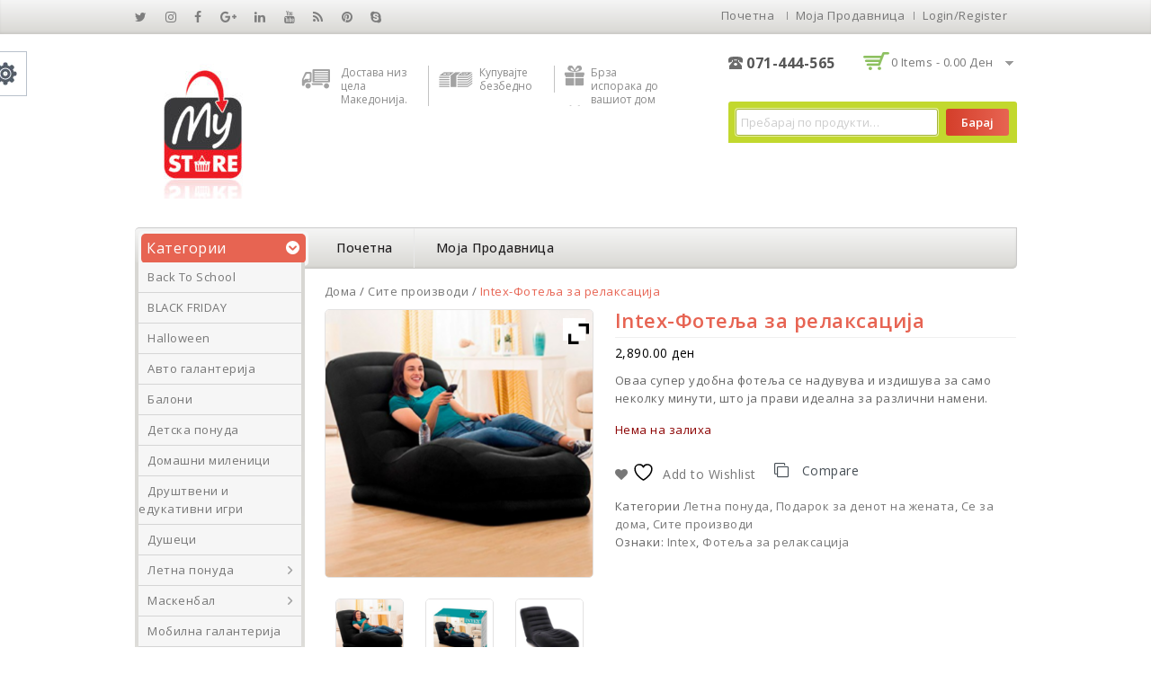

--- FILE ---
content_type: text/html; charset=UTF-8
request_url: https://mystoremkshop.com/product/intex-%D1%84%D0%BE%D1%82%D0%B5%D1%99%D0%B0-%D0%B7%D0%B0-%D1%80%D0%B5%D0%BB%D0%B0%D0%BA%D1%81%D0%B0%D1%86%D0%B8%D1%98%D0%B0/
body_size: 30063
content:
<!DOCTYPE html>
<html lang="mk-MK">
<head>
<meta charset="UTF-8">
<meta name="viewport" content="width=device-width,initial-scale=1">
<link rel="profile" href="https://gmpg.org/xfn/11">
<link rel="pingback" href="https://mystoremkshop.com/xmlrpc.php">
	<style>
		</style>
					<script>document.documentElement.className = document.documentElement.className + ' yes-js js_active js'</script>
			<!--[if lt IE 9]>
		<![endif]-->
<meta name='robots' content='index, follow, max-image-preview:large, max-snippet:-1, max-video-preview:-1' />
<script>window._wca = window._wca || [];</script>

	<!-- This site is optimized with the Yoast SEO plugin v26.5 - https://yoast.com/wordpress/plugins/seo/ -->
	<title>Intex-Фотеља за релаксација MyStore - mystoremkshop.com</title>
	<link rel="canonical" href="https://mystoremkshop.com/product/intex-фотеља-за-релаксација/" />
	<meta property="og:locale" content="mk_MK" />
	<meta property="og:type" content="article" />
	<meta property="og:title" content="Intex-Фотеља за релаксација MyStore - mystoremkshop.com" />
	<meta property="og:description" content="Оваа супер удобна фотеља се надувува и издишува за само неколку минути, што ја прави идеална за различни намени." />
	<meta property="og:url" content="https://mystoremkshop.com/product/intex-фотеља-за-релаксација/" />
	<meta property="og:site_name" content="My Store" />
	<meta property="article:modified_time" content="2026-01-15T10:30:22+00:00" />
	<meta property="og:image" content="https://mystoremkshop.com/wp-content/uploads/2020/04/33345849_430344907427368_3425695460369629184_n.png" />
	<meta property="og:image:width" content="600" />
	<meta property="og:image:height" content="600" />
	<meta property="og:image:type" content="image/png" />
	<meta name="twitter:card" content="summary_large_image" />
	<script type="application/ld+json" class="yoast-schema-graph">{"@context":"https://schema.org","@graph":[{"@type":"WebPage","@id":"https://mystoremkshop.com/product/intex-%d1%84%d0%be%d1%82%d0%b5%d1%99%d0%b0-%d0%b7%d0%b0-%d1%80%d0%b5%d0%bb%d0%b0%d0%ba%d1%81%d0%b0%d1%86%d0%b8%d1%98%d0%b0/","url":"https://mystoremkshop.com/product/intex-%d1%84%d0%be%d1%82%d0%b5%d1%99%d0%b0-%d0%b7%d0%b0-%d1%80%d0%b5%d0%bb%d0%b0%d0%ba%d1%81%d0%b0%d1%86%d0%b8%d1%98%d0%b0/","name":"Intex-Фотеља за релаксација MyStore - mystoremkshop.com","isPartOf":{"@id":"https://mystoremkshop.com/#website"},"primaryImageOfPage":{"@id":"https://mystoremkshop.com/product/intex-%d1%84%d0%be%d1%82%d0%b5%d1%99%d0%b0-%d0%b7%d0%b0-%d1%80%d0%b5%d0%bb%d0%b0%d0%ba%d1%81%d0%b0%d1%86%d0%b8%d1%98%d0%b0/#primaryimage"},"image":{"@id":"https://mystoremkshop.com/product/intex-%d1%84%d0%be%d1%82%d0%b5%d1%99%d0%b0-%d0%b7%d0%b0-%d1%80%d0%b5%d0%bb%d0%b0%d0%ba%d1%81%d0%b0%d1%86%d0%b8%d1%98%d0%b0/#primaryimage"},"thumbnailUrl":"https://mystoremkshop.com/wp-content/uploads/2020/04/33345849_430344907427368_3425695460369629184_n.png","datePublished":"2020-04-10T10:51:36+00:00","dateModified":"2026-01-15T10:30:22+00:00","breadcrumb":{"@id":"https://mystoremkshop.com/product/intex-%d1%84%d0%be%d1%82%d0%b5%d1%99%d0%b0-%d0%b7%d0%b0-%d1%80%d0%b5%d0%bb%d0%b0%d0%ba%d1%81%d0%b0%d1%86%d0%b8%d1%98%d0%b0/#breadcrumb"},"inLanguage":"mk-MK","potentialAction":[{"@type":"ReadAction","target":["https://mystoremkshop.com/product/intex-%d1%84%d0%be%d1%82%d0%b5%d1%99%d0%b0-%d0%b7%d0%b0-%d1%80%d0%b5%d0%bb%d0%b0%d0%ba%d1%81%d0%b0%d1%86%d0%b8%d1%98%d0%b0/"]}]},{"@type":"ImageObject","inLanguage":"mk-MK","@id":"https://mystoremkshop.com/product/intex-%d1%84%d0%be%d1%82%d0%b5%d1%99%d0%b0-%d0%b7%d0%b0-%d1%80%d0%b5%d0%bb%d0%b0%d0%ba%d1%81%d0%b0%d1%86%d0%b8%d1%98%d0%b0/#primaryimage","url":"https://mystoremkshop.com/wp-content/uploads/2020/04/33345849_430344907427368_3425695460369629184_n.png","contentUrl":"https://mystoremkshop.com/wp-content/uploads/2020/04/33345849_430344907427368_3425695460369629184_n.png","width":600,"height":600},{"@type":"BreadcrumbList","@id":"https://mystoremkshop.com/product/intex-%d1%84%d0%be%d1%82%d0%b5%d1%99%d0%b0-%d0%b7%d0%b0-%d1%80%d0%b5%d0%bb%d0%b0%d0%ba%d1%81%d0%b0%d1%86%d0%b8%d1%98%d0%b0/#breadcrumb","itemListElement":[{"@type":"ListItem","position":1,"name":"Home","item":"https://mystoremkshop.com/"},{"@type":"ListItem","position":2,"name":"Моја продавница","item":"https://mystoremkshop.com/shop/"},{"@type":"ListItem","position":3,"name":"Intex-Фотеља за релаксација"}]},{"@type":"WebSite","@id":"https://mystoremkshop.com/#website","url":"https://mystoremkshop.com/","name":"My Store","description":"Купувајте безбедно од вашиот дом","potentialAction":[{"@type":"SearchAction","target":{"@type":"EntryPoint","urlTemplate":"https://mystoremkshop.com/?s={search_term_string}"},"query-input":{"@type":"PropertyValueSpecification","valueRequired":true,"valueName":"search_term_string"}}],"inLanguage":"mk-MK"}]}</script>
	<!-- / Yoast SEO plugin. -->


<script type='application/javascript'  id='pys-version-script'>console.log('PixelYourSite Free version 11.1.4.2');</script>
<link rel='dns-prefetch' href='//stats.wp.com' />
<link rel='dns-prefetch' href='//fonts.googleapis.com' />
<link rel="alternate" type="application/rss+xml" title="My Store &raquo; Фид" href="https://mystoremkshop.com/feed/" />
<link rel="alternate" type="application/rss+xml" title="My Store &raquo; фидови за коментари" href="https://mystoremkshop.com/comments/feed/" />
<link rel="alternate" type="application/rss+xml" title="My Store &raquo; Intex-Фотеља за релаксација фидови за коментари" href="https://mystoremkshop.com/product/intex-%d1%84%d0%be%d1%82%d0%b5%d1%99%d0%b0-%d0%b7%d0%b0-%d1%80%d0%b5%d0%bb%d0%b0%d0%ba%d1%81%d0%b0%d1%86%d0%b8%d1%98%d0%b0/feed/" />
<link rel="alternate" title="oEmbed (JSON)" type="application/json+oembed" href="https://mystoremkshop.com/wp-json/oembed/1.0/embed?url=https%3A%2F%2Fmystoremkshop.com%2Fproduct%2Fintex-%25d1%2584%25d0%25be%25d1%2582%25d0%25b5%25d1%2599%25d0%25b0-%25d0%25b7%25d0%25b0-%25d1%2580%25d0%25b5%25d0%25bb%25d0%25b0%25d0%25ba%25d1%2581%25d0%25b0%25d1%2586%25d0%25b8%25d1%2598%25d0%25b0%2F" />
<link rel="alternate" title="oEmbed (XML)" type="text/xml+oembed" href="https://mystoremkshop.com/wp-json/oembed/1.0/embed?url=https%3A%2F%2Fmystoremkshop.com%2Fproduct%2Fintex-%25d1%2584%25d0%25be%25d1%2582%25d0%25b5%25d1%2599%25d0%25b0-%25d0%25b7%25d0%25b0-%25d1%2580%25d0%25b5%25d0%25bb%25d0%25b0%25d0%25ba%25d1%2581%25d0%25b0%25d1%2586%25d0%25b8%25d1%2598%25d0%25b0%2F&#038;format=xml" />
		<!-- This site uses the Google Analytics by ExactMetrics plugin v8.10.2 - Using Analytics tracking - https://www.exactmetrics.com/ -->
		<!-- Note: ExactMetrics is not currently configured on this site. The site owner needs to authenticate with Google Analytics in the ExactMetrics settings panel. -->
					<!-- No tracking code set -->
				<!-- / Google Analytics by ExactMetrics -->
		<style id='wp-img-auto-sizes-contain-inline-css'>
img:is([sizes=auto i],[sizes^="auto," i]){contain-intrinsic-size:3000px 1500px}
/*# sourceURL=wp-img-auto-sizes-contain-inline-css */
</style>
<link rel='stylesheet' id='opensans-user-css' href='https://fonts.googleapis.com/css?family=Open+Sans%3A300%2C400%2C500%2C600%2C700&#038;ver=6.9' media='all' />
<link rel='stylesheet' id='oswald-user-css' href='https://fonts.googleapis.com/css?family=Oswald%3A300%2C400%2C500%2C600%2C700&#038;ver=6.9' media='all' />
<link rel='stylesheet' id='templatemela-block-style-css' href='https://mystoremkshop.com/wp-content/themes/megashop/css/megnor/blocks.css?ver=6a31165e908550d328cd485e32094c5b' media='all' />
<link rel='stylesheet' id='css-isotope-css' href='https://mystoremkshop.com/wp-content/themes/megashop/css/isotop-port.css?ver=6a31165e908550d328cd485e32094c5b' media='all' />
<link rel='stylesheet' id='custom-css' href='https://mystoremkshop.com/wp-content/themes/megashop/css/megnor/custom.css?ver=6a31165e908550d328cd485e32094c5b' media='all' />
<link rel='stylesheet' id='owl-carousel-css' href='https://mystoremkshop.com/wp-content/themes/megashop/css/megnor/owl.carousel.css?ver=6a31165e908550d328cd485e32094c5b' media='all' />
<link rel='stylesheet' id='shadowbox-css' href='https://mystoremkshop.com/wp-content/themes/megashop/css/megnor/shadowbox.css?ver=6a31165e908550d328cd485e32094c5b' media='all' />
<link rel='stylesheet' id='shortcode-style-css' href='https://mystoremkshop.com/wp-content/themes/megashop/css/megnor/shortcode_style.css?ver=6a31165e908550d328cd485e32094c5b' media='all' />
<link rel='stylesheet' id='animate-min-css' href='https://mystoremkshop.com/wp-content/themes/megashop/css/megnor/animate.min.css?ver=6a31165e908550d328cd485e32094c5b' media='all' />
<link rel='stylesheet' id='tm-style-css' href='https://mystoremkshop.com/wp-content/themes/megashop/css/megnor/tm-style.css?ver=6a31165e908550d328cd485e32094c5b' media='all' />
<link rel='stylesheet' id='templatelema-woocommerce-css-css' href='https://mystoremkshop.com/wp-content/themes/megashop/css/megnor/woocommerce.css?ver=6a31165e908550d328cd485e32094c5b' media='all' />
<style id='wp-emoji-styles-inline-css'>

	img.wp-smiley, img.emoji {
		display: inline !important;
		border: none !important;
		box-shadow: none !important;
		height: 1em !important;
		width: 1em !important;
		margin: 0 0.07em !important;
		vertical-align: -0.1em !important;
		background: none !important;
		padding: 0 !important;
	}
/*# sourceURL=wp-emoji-styles-inline-css */
</style>
<link rel='stylesheet' id='wp-block-library-css' href='https://mystoremkshop.com/wp-includes/css/dist/block-library/style.min.css?ver=6a31165e908550d328cd485e32094c5b' media='all' />
<style id='global-styles-inline-css'>
:root{--wp--preset--aspect-ratio--square: 1;--wp--preset--aspect-ratio--4-3: 4/3;--wp--preset--aspect-ratio--3-4: 3/4;--wp--preset--aspect-ratio--3-2: 3/2;--wp--preset--aspect-ratio--2-3: 2/3;--wp--preset--aspect-ratio--16-9: 16/9;--wp--preset--aspect-ratio--9-16: 9/16;--wp--preset--color--black: #000000;--wp--preset--color--cyan-bluish-gray: #abb8c3;--wp--preset--color--white: #ffffff;--wp--preset--color--pale-pink: #f78da7;--wp--preset--color--vivid-red: #cf2e2e;--wp--preset--color--luminous-vivid-orange: #ff6900;--wp--preset--color--luminous-vivid-amber: #fcb900;--wp--preset--color--light-green-cyan: #7bdcb5;--wp--preset--color--vivid-green-cyan: #00d084;--wp--preset--color--pale-cyan-blue: #8ed1fc;--wp--preset--color--vivid-cyan-blue: #0693e3;--wp--preset--color--vivid-purple: #9b51e0;--wp--preset--gradient--vivid-cyan-blue-to-vivid-purple: linear-gradient(135deg,rgb(6,147,227) 0%,rgb(155,81,224) 100%);--wp--preset--gradient--light-green-cyan-to-vivid-green-cyan: linear-gradient(135deg,rgb(122,220,180) 0%,rgb(0,208,130) 100%);--wp--preset--gradient--luminous-vivid-amber-to-luminous-vivid-orange: linear-gradient(135deg,rgb(252,185,0) 0%,rgb(255,105,0) 100%);--wp--preset--gradient--luminous-vivid-orange-to-vivid-red: linear-gradient(135deg,rgb(255,105,0) 0%,rgb(207,46,46) 100%);--wp--preset--gradient--very-light-gray-to-cyan-bluish-gray: linear-gradient(135deg,rgb(238,238,238) 0%,rgb(169,184,195) 100%);--wp--preset--gradient--cool-to-warm-spectrum: linear-gradient(135deg,rgb(74,234,220) 0%,rgb(151,120,209) 20%,rgb(207,42,186) 40%,rgb(238,44,130) 60%,rgb(251,105,98) 80%,rgb(254,248,76) 100%);--wp--preset--gradient--blush-light-purple: linear-gradient(135deg,rgb(255,206,236) 0%,rgb(152,150,240) 100%);--wp--preset--gradient--blush-bordeaux: linear-gradient(135deg,rgb(254,205,165) 0%,rgb(254,45,45) 50%,rgb(107,0,62) 100%);--wp--preset--gradient--luminous-dusk: linear-gradient(135deg,rgb(255,203,112) 0%,rgb(199,81,192) 50%,rgb(65,88,208) 100%);--wp--preset--gradient--pale-ocean: linear-gradient(135deg,rgb(255,245,203) 0%,rgb(182,227,212) 50%,rgb(51,167,181) 100%);--wp--preset--gradient--electric-grass: linear-gradient(135deg,rgb(202,248,128) 0%,rgb(113,206,126) 100%);--wp--preset--gradient--midnight: linear-gradient(135deg,rgb(2,3,129) 0%,rgb(40,116,252) 100%);--wp--preset--font-size--small: 13px;--wp--preset--font-size--medium: 20px;--wp--preset--font-size--large: 36px;--wp--preset--font-size--x-large: 42px;--wp--preset--spacing--20: 0.44rem;--wp--preset--spacing--30: 0.67rem;--wp--preset--spacing--40: 1rem;--wp--preset--spacing--50: 1.5rem;--wp--preset--spacing--60: 2.25rem;--wp--preset--spacing--70: 3.38rem;--wp--preset--spacing--80: 5.06rem;--wp--preset--shadow--natural: 6px 6px 9px rgba(0, 0, 0, 0.2);--wp--preset--shadow--deep: 12px 12px 50px rgba(0, 0, 0, 0.4);--wp--preset--shadow--sharp: 6px 6px 0px rgba(0, 0, 0, 0.2);--wp--preset--shadow--outlined: 6px 6px 0px -3px rgb(255, 255, 255), 6px 6px rgb(0, 0, 0);--wp--preset--shadow--crisp: 6px 6px 0px rgb(0, 0, 0);}:where(.is-layout-flex){gap: 0.5em;}:where(.is-layout-grid){gap: 0.5em;}body .is-layout-flex{display: flex;}.is-layout-flex{flex-wrap: wrap;align-items: center;}.is-layout-flex > :is(*, div){margin: 0;}body .is-layout-grid{display: grid;}.is-layout-grid > :is(*, div){margin: 0;}:where(.wp-block-columns.is-layout-flex){gap: 2em;}:where(.wp-block-columns.is-layout-grid){gap: 2em;}:where(.wp-block-post-template.is-layout-flex){gap: 1.25em;}:where(.wp-block-post-template.is-layout-grid){gap: 1.25em;}.has-black-color{color: var(--wp--preset--color--black) !important;}.has-cyan-bluish-gray-color{color: var(--wp--preset--color--cyan-bluish-gray) !important;}.has-white-color{color: var(--wp--preset--color--white) !important;}.has-pale-pink-color{color: var(--wp--preset--color--pale-pink) !important;}.has-vivid-red-color{color: var(--wp--preset--color--vivid-red) !important;}.has-luminous-vivid-orange-color{color: var(--wp--preset--color--luminous-vivid-orange) !important;}.has-luminous-vivid-amber-color{color: var(--wp--preset--color--luminous-vivid-amber) !important;}.has-light-green-cyan-color{color: var(--wp--preset--color--light-green-cyan) !important;}.has-vivid-green-cyan-color{color: var(--wp--preset--color--vivid-green-cyan) !important;}.has-pale-cyan-blue-color{color: var(--wp--preset--color--pale-cyan-blue) !important;}.has-vivid-cyan-blue-color{color: var(--wp--preset--color--vivid-cyan-blue) !important;}.has-vivid-purple-color{color: var(--wp--preset--color--vivid-purple) !important;}.has-black-background-color{background-color: var(--wp--preset--color--black) !important;}.has-cyan-bluish-gray-background-color{background-color: var(--wp--preset--color--cyan-bluish-gray) !important;}.has-white-background-color{background-color: var(--wp--preset--color--white) !important;}.has-pale-pink-background-color{background-color: var(--wp--preset--color--pale-pink) !important;}.has-vivid-red-background-color{background-color: var(--wp--preset--color--vivid-red) !important;}.has-luminous-vivid-orange-background-color{background-color: var(--wp--preset--color--luminous-vivid-orange) !important;}.has-luminous-vivid-amber-background-color{background-color: var(--wp--preset--color--luminous-vivid-amber) !important;}.has-light-green-cyan-background-color{background-color: var(--wp--preset--color--light-green-cyan) !important;}.has-vivid-green-cyan-background-color{background-color: var(--wp--preset--color--vivid-green-cyan) !important;}.has-pale-cyan-blue-background-color{background-color: var(--wp--preset--color--pale-cyan-blue) !important;}.has-vivid-cyan-blue-background-color{background-color: var(--wp--preset--color--vivid-cyan-blue) !important;}.has-vivid-purple-background-color{background-color: var(--wp--preset--color--vivid-purple) !important;}.has-black-border-color{border-color: var(--wp--preset--color--black) !important;}.has-cyan-bluish-gray-border-color{border-color: var(--wp--preset--color--cyan-bluish-gray) !important;}.has-white-border-color{border-color: var(--wp--preset--color--white) !important;}.has-pale-pink-border-color{border-color: var(--wp--preset--color--pale-pink) !important;}.has-vivid-red-border-color{border-color: var(--wp--preset--color--vivid-red) !important;}.has-luminous-vivid-orange-border-color{border-color: var(--wp--preset--color--luminous-vivid-orange) !important;}.has-luminous-vivid-amber-border-color{border-color: var(--wp--preset--color--luminous-vivid-amber) !important;}.has-light-green-cyan-border-color{border-color: var(--wp--preset--color--light-green-cyan) !important;}.has-vivid-green-cyan-border-color{border-color: var(--wp--preset--color--vivid-green-cyan) !important;}.has-pale-cyan-blue-border-color{border-color: var(--wp--preset--color--pale-cyan-blue) !important;}.has-vivid-cyan-blue-border-color{border-color: var(--wp--preset--color--vivid-cyan-blue) !important;}.has-vivid-purple-border-color{border-color: var(--wp--preset--color--vivid-purple) !important;}.has-vivid-cyan-blue-to-vivid-purple-gradient-background{background: var(--wp--preset--gradient--vivid-cyan-blue-to-vivid-purple) !important;}.has-light-green-cyan-to-vivid-green-cyan-gradient-background{background: var(--wp--preset--gradient--light-green-cyan-to-vivid-green-cyan) !important;}.has-luminous-vivid-amber-to-luminous-vivid-orange-gradient-background{background: var(--wp--preset--gradient--luminous-vivid-amber-to-luminous-vivid-orange) !important;}.has-luminous-vivid-orange-to-vivid-red-gradient-background{background: var(--wp--preset--gradient--luminous-vivid-orange-to-vivid-red) !important;}.has-very-light-gray-to-cyan-bluish-gray-gradient-background{background: var(--wp--preset--gradient--very-light-gray-to-cyan-bluish-gray) !important;}.has-cool-to-warm-spectrum-gradient-background{background: var(--wp--preset--gradient--cool-to-warm-spectrum) !important;}.has-blush-light-purple-gradient-background{background: var(--wp--preset--gradient--blush-light-purple) !important;}.has-blush-bordeaux-gradient-background{background: var(--wp--preset--gradient--blush-bordeaux) !important;}.has-luminous-dusk-gradient-background{background: var(--wp--preset--gradient--luminous-dusk) !important;}.has-pale-ocean-gradient-background{background: var(--wp--preset--gradient--pale-ocean) !important;}.has-electric-grass-gradient-background{background: var(--wp--preset--gradient--electric-grass) !important;}.has-midnight-gradient-background{background: var(--wp--preset--gradient--midnight) !important;}.has-small-font-size{font-size: var(--wp--preset--font-size--small) !important;}.has-medium-font-size{font-size: var(--wp--preset--font-size--medium) !important;}.has-large-font-size{font-size: var(--wp--preset--font-size--large) !important;}.has-x-large-font-size{font-size: var(--wp--preset--font-size--x-large) !important;}
/*# sourceURL=global-styles-inline-css */
</style>

<style id='classic-theme-styles-inline-css'>
/*! This file is auto-generated */
.wp-block-button__link{color:#fff;background-color:#32373c;border-radius:9999px;box-shadow:none;text-decoration:none;padding:calc(.667em + 2px) calc(1.333em + 2px);font-size:1.125em}.wp-block-file__button{background:#32373c;color:#fff;text-decoration:none}
/*# sourceURL=/wp-includes/css/classic-themes.min.css */
</style>
<link rel='stylesheet' id='contact-form-7-css' href='https://mystoremkshop.com/wp-content/plugins/contact-form-7/includes/css/styles.css?ver=6.1.4' media='all' />
<link rel='stylesheet' id='rs-plugin-settings-css' href='https://mystoremkshop.com/wp-content/plugins/revslider/public/assets/css/rs6.css?ver=6.0.9' media='all' />
<style id='rs-plugin-settings-inline-css'>
#rs-demo-id {}
/*# sourceURL=rs-plugin-settings-inline-css */
</style>
<link rel='stylesheet' id='apm-styles-css' href='https://mystoremkshop.com/wp-content/plugins/woocommerce-accepted-payment-methods/assets/css/style.css?ver=6a31165e908550d328cd485e32094c5b' media='all' />
<style id='woocommerce-inline-inline-css'>
.woocommerce form .form-row .required { visibility: visible; }
/*# sourceURL=woocommerce-inline-inline-css */
</style>
<link rel='stylesheet' id='yith-quick-view-css' href='https://mystoremkshop.com/wp-content/plugins/yith-woocommerce-quick-view/assets/css/yith-quick-view.css?ver=2.10.0' media='all' />
<style id='yith-quick-view-inline-css'>

				#yith-quick-view-modal .yith-quick-view-overlay{background:rgba( 0, 0, 0, 0.8)}
				#yith-quick-view-modal .yith-wcqv-main{background:#ffffff;}
				#yith-quick-view-close{color:#cdcdcd;}
				#yith-quick-view-close:hover{color:#ff0000;}
/*# sourceURL=yith-quick-view-inline-css */
</style>
<link rel='stylesheet' id='jquery-selectBox-css' href='https://mystoremkshop.com/wp-content/plugins/yith-woocommerce-wishlist/assets/css/jquery.selectBox.css?ver=1.2.0' media='all' />
<link rel='stylesheet' id='woocommerce_prettyPhoto_css-css' href='//mystoremkshop.com/wp-content/plugins/woocommerce/assets/css/prettyPhoto.css?ver=3.1.6' media='all' />
<link rel='stylesheet' id='yith-wcwl-main-css' href='https://mystoremkshop.com/wp-content/plugins/yith-woocommerce-wishlist/assets/css/style.css?ver=4.11.0' media='all' />
<style id='yith-wcwl-main-inline-css'>
 :root { --rounded-corners-radius: 16px; --add-to-cart-rounded-corners-radius: 16px; --feedback-duration: 3s } 
 :root { --rounded-corners-radius: 16px; --add-to-cart-rounded-corners-radius: 16px; --feedback-duration: 3s } 
/*# sourceURL=yith-wcwl-main-inline-css */
</style>
<link rel='stylesheet' id='templatemela-fonts-css' href='//fonts.googleapis.com/css?family=Source+Sans+Pro%3A300%2C400%2C700%2C300italic%2C400italic%2C700italic%7CBitter%3A400%2C700&#038;subset=latin%2Clatin-ext' media='all' />
<link rel='stylesheet' id='font_awesome-css' href='https://mystoremkshop.com/wp-content/themes/megashop/fonts/css/font-awesome.css?ver=4.7.0' media='all' />
<link rel='stylesheet' id='templatemela-style-css' href='https://mystoremkshop.com/wp-content/themes/megashop/style.css?ver=1.0' media='all' />
<link rel='stylesheet' id='jquery-fixedheadertable-style-css' href='https://mystoremkshop.com/wp-content/plugins/yith-woocommerce-compare/assets/css/jquery.dataTables.css?ver=1.10.18' media='all' />
<link rel='stylesheet' id='yith_woocompare_page-css' href='https://mystoremkshop.com/wp-content/plugins/yith-woocommerce-compare/assets/css/compare.css?ver=3.6.0' media='all' />
<link rel='stylesheet' id='yith-woocompare-widget-css' href='https://mystoremkshop.com/wp-content/plugins/yith-woocommerce-compare/assets/css/widget.css?ver=3.6.0' media='all' />
<link rel='stylesheet' id='ywzm-prettyPhoto-css' href='//mystoremkshop.com/wp-content/plugins/woocommerce/assets/css/prettyPhoto.css?ver=2.1.1' media='all' />
<style id='ywzm-prettyPhoto-inline-css'>

                    div.pp_woocommerce a.pp_contract, div.pp_woocommerce a.pp_expand{
                        content: unset !important;
                        background-color: white;
                        width: 25px;
                        height: 25px;
                        margin-top: 5px;
						margin-left: 5px;
                    }

                    div.pp_woocommerce a.pp_contract, div.pp_woocommerce a.pp_expand:hover{
                        background-color: white;
                    }
                     div.pp_woocommerce a.pp_contract, div.pp_woocommerce a.pp_contract:hover{
                        background-color: white;
                    }

                    a.pp_expand:before, a.pp_contract:before{
                    content: unset !important;
                    }

                     a.pp_expand .expand-button-hidden svg, a.pp_contract .expand-button-hidden svg{
                       width: 25px;
                       height: 25px;
                       padding: 5px;
					}

					.expand-button-hidden path{
                       fill: black;
					}

                    
/*# sourceURL=ywzm-prettyPhoto-inline-css */
</style>
<link rel='stylesheet' id='ywzm-magnifier-css' href='https://mystoremkshop.com/wp-content/plugins/yith-woocommerce-zoom-magnifier/assets/css/yith_magnifier.css?ver=2.1.1' media='all' />
<link rel='stylesheet' id='ywzm_frontend-css' href='https://mystoremkshop.com/wp-content/plugins/yith-woocommerce-zoom-magnifier/assets/css/frontend.css?ver=2.1.1' media='all' />
<style id='ywzm_frontend-inline-css'>

                    #slider-prev, #slider-next {
                        background-color: white;
                        border: 2px solid black;
                        width:25px !important;
                        height:25px !important;
                    }

                    .yith_slider_arrow span{
                        width:25px !important;
                        height:25px !important;
                    }
                    
                    #slider-prev:hover, #slider-next:hover {
                        background-color: white;
                        border: 2px solid black;
                    }
                    
                   .thumbnails.slider path:hover {
                        fill:black;
                    }
                    
                    .thumbnails.slider path {
                        fill:black;
                        width:25px !important;
                        height:25px !important;
                    }

                    .thumbnails.slider svg {
                       width: 22px;
                       height: 22px;
                    }

                    
                    a.yith_expand {
                     position: absolute;
                     z-index: 1000;
                     background-color: white;
                     width: 25px;
                     height: 25px;
                     top: 10px;
                     bottom: initial;
                     left: initial;
                     right: 10px;
                     border-radius: 0%;
                    }

                    .expand-button-hidden svg{
                       width: 25px;
                       height: 25px;
					}

					.expand-button-hidden path{
                       fill: black;
					}
                    
/*# sourceURL=ywzm_frontend-inline-css */
</style>
<script id="jquery-core-js-extra">
/* <![CDATA[ */
var pysFacebookRest = {"restApiUrl":"https://mystoremkshop.com/wp-json/pys-facebook/v1/event","debug":""};
//# sourceURL=jquery-core-js-extra
/* ]]> */
</script>
<script src="https://mystoremkshop.com/wp-includes/js/jquery/jquery.min.js?ver=3.7.1" id="jquery-core-js"></script>
<script src="https://mystoremkshop.com/wp-includes/js/jquery/jquery-migrate.min.js?ver=3.4.1" id="jquery-migrate-js"></script>
<script src="https://mystoremkshop.com/wp-content/plugins/woocommerce/assets/js/jquery-blockui/jquery.blockUI.min.js?ver=2.7.0-wc.10.4.3" id="wc-jquery-blockui-js" data-wp-strategy="defer"></script>
<script id="wc-add-to-cart-js-extra">
/* <![CDATA[ */
var wc_add_to_cart_params = {"ajax_url":"/wp-admin/admin-ajax.php","wc_ajax_url":"/?wc-ajax=%%endpoint%%","i18n_view_cart":"\u041f\u043e\u0433\u043b\u0435\u0434\u043d\u0438 \u043a\u043e\u0448\u043d\u0438\u0447\u043a\u0430","cart_url":"https://mystoremkshop.com/cart/","is_cart":"","cart_redirect_after_add":"no"};
//# sourceURL=wc-add-to-cart-js-extra
/* ]]> */
</script>
<script src="https://mystoremkshop.com/wp-content/plugins/woocommerce/assets/js/frontend/add-to-cart.min.js?ver=10.4.3" id="wc-add-to-cart-js" data-wp-strategy="defer"></script>
<script id="wc-single-product-js-extra">
/* <![CDATA[ */
var wc_single_product_params = {"i18n_required_rating_text":"\u0412\u0435 \u043c\u043e\u043b\u0438\u043c\u0435 \u043e\u0434\u0431\u0435\u0440\u0435\u0442\u0435 \u0458\u0430 \u0412\u0430\u0448\u0430\u0442\u0430 \u043e\u0446\u0435\u043d\u0430","i18n_rating_options":["1 of 5 stars","2 of 5 stars","3 of 5 stars","4 of 5 stars","5 of 5 stars"],"i18n_product_gallery_trigger_text":"View full-screen image gallery","review_rating_required":"yes","flexslider":{"rtl":false,"animation":"slide","smoothHeight":true,"directionNav":false,"controlNav":"thumbnails","slideshow":false,"animationSpeed":500,"animationLoop":false,"allowOneSlide":false},"zoom_enabled":"","zoom_options":[],"photoswipe_enabled":"","photoswipe_options":{"shareEl":false,"closeOnScroll":false,"history":false,"hideAnimationDuration":0,"showAnimationDuration":0},"flexslider_enabled":""};
//# sourceURL=wc-single-product-js-extra
/* ]]> */
</script>
<script src="https://mystoremkshop.com/wp-content/plugins/woocommerce/assets/js/frontend/single-product.min.js?ver=10.4.3" id="wc-single-product-js" defer="defer" data-wp-strategy="defer"></script>
<script src="https://mystoremkshop.com/wp-content/plugins/woocommerce/assets/js/js-cookie/js.cookie.min.js?ver=2.1.4-wc.10.4.3" id="wc-js-cookie-js" defer="defer" data-wp-strategy="defer"></script>
<script id="woocommerce-js-extra">
/* <![CDATA[ */
var woocommerce_params = {"ajax_url":"/wp-admin/admin-ajax.php","wc_ajax_url":"/?wc-ajax=%%endpoint%%","i18n_password_show":"Show password","i18n_password_hide":"Hide password"};
//# sourceURL=woocommerce-js-extra
/* ]]> */
</script>
<script src="https://mystoremkshop.com/wp-content/plugins/woocommerce/assets/js/frontend/woocommerce.min.js?ver=10.4.3" id="woocommerce-js" defer="defer" data-wp-strategy="defer"></script>
<script src="https://mystoremkshop.com/wp-content/plugins/js_composer/assets/js/vendors/woocommerce-add-to-cart.js?ver=6.0.2" id="vc_woocommerce-add-to-cart-js-js"></script>
<script src="https://mystoremkshop.com/wp-content/themes/megashop/js/megnor/countUp.js?ver=6a31165e908550d328cd485e32094c5b" id="countUp-js"></script>
<script id="phpvariable-js-extra">
/* <![CDATA[ */
var php_var = {"tm_loadmore":"","tm_pagination":"","tm_nomore":""};
//# sourceURL=phpvariable-js-extra
/* ]]> */
</script>
<script src="https://mystoremkshop.com/wp-content/themes/megashop/js/megnor/megnorloadmore.js?ver=6a31165e908550d328cd485e32094c5b" id="phpvariable-js"></script>
<script src="https://stats.wp.com/s-202604.js" id="woocommerce-analytics-js" defer="defer" data-wp-strategy="defer"></script>
<script src="https://mystoremkshop.com/wp-content/plugins/pixelyoursite/dist/scripts/jquery.bind-first-0.2.3.min.js?ver=0.2.3" id="jquery-bind-first-js"></script>
<script src="https://mystoremkshop.com/wp-content/plugins/pixelyoursite/dist/scripts/js.cookie-2.1.3.min.js?ver=2.1.3" id="js-cookie-pys-js"></script>
<script src="https://mystoremkshop.com/wp-content/plugins/pixelyoursite/dist/scripts/tld.min.js?ver=2.3.1" id="js-tld-js"></script>
<script id="pys-js-extra">
/* <![CDATA[ */
var pysOptions = {"staticEvents":{"facebook":{"woo_view_content":[{"delay":0,"type":"static","name":"ViewContent","pixelIds":["1347557002888494"],"eventID":"d40c2dc1-23be-4f1a-b3c2-fcf9495865c7","params":{"content_ids":["17758"],"content_type":"product","tags":"Intex, \u0424\u043e\u0442\u0435\u0459\u0430 \u0437\u0430 \u0440\u0435\u043b\u0430\u043a\u0441\u0430\u0446\u0438\u0458\u0430","content_name":"Intex-\u0424\u043e\u0442\u0435\u0459\u0430 \u0437\u0430 \u0440\u0435\u043b\u0430\u043a\u0441\u0430\u0446\u0438\u0458\u0430","category_name":"\u041b\u0435\u0442\u043d\u0430 \u043f\u043e\u043d\u0443\u0434\u0430, \u041f\u043e\u0434\u0430\u0440\u043e\u043a \u0437\u0430 \u0434\u0435\u043d\u043e\u0442 \u043d\u0430 \u0436\u0435\u043d\u0430\u0442\u0430, \u0421\u0435 \u0437\u0430 \u0434\u043e\u043c\u0430, \u0421\u0438\u0442\u0435 \u043f\u0440\u043e\u0438\u0437\u0432\u043e\u0434\u0438","value":"2890","currency":"MKD","contents":[{"id":"17758","quantity":1}],"product_price":"2890","page_title":"Intex-\u0424\u043e\u0442\u0435\u0459\u0430 \u0437\u0430 \u0440\u0435\u043b\u0430\u043a\u0441\u0430\u0446\u0438\u0458\u0430","post_type":"product","post_id":17758,"plugin":"PixelYourSite","user_role":"guest","event_url":"mystoremkshop.com/product/intex-%D1%84%D0%BE%D1%82%D0%B5%D1%99%D0%B0-%D0%B7%D0%B0-%D1%80%D0%B5%D0%BB%D0%B0%D0%BA%D1%81%D0%B0%D1%86%D0%B8%D1%98%D0%B0/"},"e_id":"woo_view_content","ids":[],"hasTimeWindow":false,"timeWindow":0,"woo_order":"","edd_order":""}],"init_event":[{"delay":0,"type":"static","ajaxFire":false,"name":"PageView","pixelIds":["1347557002888494"],"eventID":"8f3abd47-d06a-41f1-b77d-1400e6a51524","params":{"page_title":"Intex-\u0424\u043e\u0442\u0435\u0459\u0430 \u0437\u0430 \u0440\u0435\u043b\u0430\u043a\u0441\u0430\u0446\u0438\u0458\u0430","post_type":"product","post_id":17758,"plugin":"PixelYourSite","user_role":"guest","event_url":"mystoremkshop.com/product/intex-%D1%84%D0%BE%D1%82%D0%B5%D1%99%D0%B0-%D0%B7%D0%B0-%D1%80%D0%B5%D0%BB%D0%B0%D0%BA%D1%81%D0%B0%D1%86%D0%B8%D1%98%D0%B0/"},"e_id":"init_event","ids":[],"hasTimeWindow":false,"timeWindow":0,"woo_order":"","edd_order":""}]}},"dynamicEvents":{"automatic_event_form":{"facebook":{"delay":0,"type":"dyn","name":"Form","pixelIds":["1347557002888494"],"eventID":"d58fe5fa-1118-475b-80e0-c893906e9c3e","params":{"page_title":"Intex-\u0424\u043e\u0442\u0435\u0459\u0430 \u0437\u0430 \u0440\u0435\u043b\u0430\u043a\u0441\u0430\u0446\u0438\u0458\u0430","post_type":"product","post_id":17758,"plugin":"PixelYourSite","user_role":"guest","event_url":"mystoremkshop.com/product/intex-%D1%84%D0%BE%D1%82%D0%B5%D1%99%D0%B0-%D0%B7%D0%B0-%D1%80%D0%B5%D0%BB%D0%B0%D0%BA%D1%81%D0%B0%D1%86%D0%B8%D1%98%D0%B0/"},"e_id":"automatic_event_form","ids":[],"hasTimeWindow":false,"timeWindow":0,"woo_order":"","edd_order":""}},"automatic_event_download":{"facebook":{"delay":0,"type":"dyn","name":"Download","extensions":["","doc","exe","js","pdf","ppt","tgz","zip","xls"],"pixelIds":["1347557002888494"],"eventID":"6e63bed2-d23e-4ae8-8d87-038d4dfd0a1f","params":{"page_title":"Intex-\u0424\u043e\u0442\u0435\u0459\u0430 \u0437\u0430 \u0440\u0435\u043b\u0430\u043a\u0441\u0430\u0446\u0438\u0458\u0430","post_type":"product","post_id":17758,"plugin":"PixelYourSite","user_role":"guest","event_url":"mystoremkshop.com/product/intex-%D1%84%D0%BE%D1%82%D0%B5%D1%99%D0%B0-%D0%B7%D0%B0-%D1%80%D0%B5%D0%BB%D0%B0%D0%BA%D1%81%D0%B0%D1%86%D0%B8%D1%98%D0%B0/"},"e_id":"automatic_event_download","ids":[],"hasTimeWindow":false,"timeWindow":0,"woo_order":"","edd_order":""}},"automatic_event_comment":{"facebook":{"delay":0,"type":"dyn","name":"Comment","pixelIds":["1347557002888494"],"eventID":"865a07e9-912e-4ebf-9625-a373a356b11e","params":{"page_title":"Intex-\u0424\u043e\u0442\u0435\u0459\u0430 \u0437\u0430 \u0440\u0435\u043b\u0430\u043a\u0441\u0430\u0446\u0438\u0458\u0430","post_type":"product","post_id":17758,"plugin":"PixelYourSite","user_role":"guest","event_url":"mystoremkshop.com/product/intex-%D1%84%D0%BE%D1%82%D0%B5%D1%99%D0%B0-%D0%B7%D0%B0-%D1%80%D0%B5%D0%BB%D0%B0%D0%BA%D1%81%D0%B0%D1%86%D0%B8%D1%98%D0%B0/"},"e_id":"automatic_event_comment","ids":[],"hasTimeWindow":false,"timeWindow":0,"woo_order":"","edd_order":""}},"automatic_event_scroll":{"facebook":{"delay":0,"type":"dyn","name":"PageScroll","scroll_percent":30,"pixelIds":["1347557002888494"],"eventID":"1f273f2f-3ea4-4eb8-adaa-350491bad2b5","params":{"page_title":"Intex-\u0424\u043e\u0442\u0435\u0459\u0430 \u0437\u0430 \u0440\u0435\u043b\u0430\u043a\u0441\u0430\u0446\u0438\u0458\u0430","post_type":"product","post_id":17758,"plugin":"PixelYourSite","user_role":"guest","event_url":"mystoremkshop.com/product/intex-%D1%84%D0%BE%D1%82%D0%B5%D1%99%D0%B0-%D0%B7%D0%B0-%D1%80%D0%B5%D0%BB%D0%B0%D0%BA%D1%81%D0%B0%D1%86%D0%B8%D1%98%D0%B0/"},"e_id":"automatic_event_scroll","ids":[],"hasTimeWindow":false,"timeWindow":0,"woo_order":"","edd_order":""}},"automatic_event_time_on_page":{"facebook":{"delay":0,"type":"dyn","name":"TimeOnPage","time_on_page":30,"pixelIds":["1347557002888494"],"eventID":"0764842c-d3b1-4f9c-9fdf-e68361769241","params":{"page_title":"Intex-\u0424\u043e\u0442\u0435\u0459\u0430 \u0437\u0430 \u0440\u0435\u043b\u0430\u043a\u0441\u0430\u0446\u0438\u0458\u0430","post_type":"product","post_id":17758,"plugin":"PixelYourSite","user_role":"guest","event_url":"mystoremkshop.com/product/intex-%D1%84%D0%BE%D1%82%D0%B5%D1%99%D0%B0-%D0%B7%D0%B0-%D1%80%D0%B5%D0%BB%D0%B0%D0%BA%D1%81%D0%B0%D1%86%D0%B8%D1%98%D0%B0/"},"e_id":"automatic_event_time_on_page","ids":[],"hasTimeWindow":false,"timeWindow":0,"woo_order":"","edd_order":""}}},"triggerEvents":[],"triggerEventTypes":[],"facebook":{"pixelIds":["1347557002888494"],"advancedMatching":[],"advancedMatchingEnabled":true,"removeMetadata":true,"wooVariableAsSimple":false,"serverApiEnabled":true,"wooCRSendFromServer":false,"send_external_id":null,"enabled_medical":false,"do_not_track_medical_param":["event_url","post_title","page_title","landing_page","content_name","categories","category_name","tags"],"meta_ldu":false},"debug":"","siteUrl":"https://mystoremkshop.com","ajaxUrl":"https://mystoremkshop.com/wp-admin/admin-ajax.php","ajax_event":"81e38b3054","enable_remove_download_url_param":"1","cookie_duration":"7","last_visit_duration":"60","enable_success_send_form":"","ajaxForServerEvent":"1","ajaxForServerStaticEvent":"1","useSendBeacon":"1","send_external_id":"1","external_id_expire":"180","track_cookie_for_subdomains":"1","google_consent_mode":"1","gdpr":{"ajax_enabled":false,"all_disabled_by_api":false,"facebook_disabled_by_api":false,"analytics_disabled_by_api":false,"google_ads_disabled_by_api":false,"pinterest_disabled_by_api":false,"bing_disabled_by_api":false,"reddit_disabled_by_api":false,"externalID_disabled_by_api":false,"facebook_prior_consent_enabled":true,"analytics_prior_consent_enabled":true,"google_ads_prior_consent_enabled":null,"pinterest_prior_consent_enabled":true,"bing_prior_consent_enabled":true,"cookiebot_integration_enabled":false,"cookiebot_facebook_consent_category":"marketing","cookiebot_analytics_consent_category":"statistics","cookiebot_tiktok_consent_category":"marketing","cookiebot_google_ads_consent_category":"marketing","cookiebot_pinterest_consent_category":"marketing","cookiebot_bing_consent_category":"marketing","consent_magic_integration_enabled":false,"real_cookie_banner_integration_enabled":false,"cookie_notice_integration_enabled":false,"cookie_law_info_integration_enabled":false,"analytics_storage":{"enabled":true,"value":"granted","filter":false},"ad_storage":{"enabled":true,"value":"granted","filter":false},"ad_user_data":{"enabled":true,"value":"granted","filter":false},"ad_personalization":{"enabled":true,"value":"granted","filter":false}},"cookie":{"disabled_all_cookie":false,"disabled_start_session_cookie":false,"disabled_advanced_form_data_cookie":false,"disabled_landing_page_cookie":false,"disabled_first_visit_cookie":false,"disabled_trafficsource_cookie":false,"disabled_utmTerms_cookie":false,"disabled_utmId_cookie":false},"tracking_analytics":{"TrafficSource":"direct","TrafficLanding":"undefined","TrafficUtms":[],"TrafficUtmsId":[]},"GATags":{"ga_datalayer_type":"default","ga_datalayer_name":"dataLayerPYS"},"woo":{"enabled":true,"enabled_save_data_to_orders":true,"addToCartOnButtonEnabled":true,"addToCartOnButtonValueEnabled":true,"addToCartOnButtonValueOption":"price","singleProductId":17758,"removeFromCartSelector":"form.woocommerce-cart-form .remove","addToCartCatchMethod":"add_cart_hook","is_order_received_page":false,"containOrderId":false},"edd":{"enabled":false},"cache_bypass":"1769015668"};
//# sourceURL=pys-js-extra
/* ]]> */
</script>
<script src="https://mystoremkshop.com/wp-content/plugins/pixelyoursite/dist/scripts/public.js?ver=11.1.4.2" id="pys-js"></script>
<link rel="https://api.w.org/" href="https://mystoremkshop.com/wp-json/" /><link rel="alternate" title="JSON" type="application/json" href="https://mystoremkshop.com/wp-json/wp/v2/product/17758" /><link rel="EditURI" type="application/rsd+xml" title="RSD" href="https://mystoremkshop.com/xmlrpc.php?rsd" />
	<style>img#wpstats{display:none}</style>
		<meta name="generator" content="/home/wp_e69aat/mystoremkshop.com/wp-content/themes/megashop/style.css - " /><style>
		h1 {	
		font-family:'Open Sans', Arial, Helvetica, sans-serif;
	}	
		
		h1 {	
		color:#E76453;	
	}	
			
		h2 {	
		font-family:'Open Sans', Arial, Helvetica, sans-serif;
	}	
		
		h2 {	
		color:#E76453;	
	}	
			h3 {	
		font-family:'Open Sans', Arial, Helvetica, sans-serif;
	}	
		
		h3 { color:#E76453;}
		
		h4 {	
		font-family:'Open Sans', Arial, Helvetica, sans-serif;
	}	
		
	
		h4 {	
		color:#E76453;	
	}	
		
		h5 {	
		font-family:'Open Sans', Arial, Helvetica, sans-serif;
	}	
		
		h5 {	
		color:#E76453;	
	}	
		
		h6 {	
		font-family:'Open Sans', Arial, Helvetica, sans-serif;
	}	
		
		h6 {	
		color:#E76453;	
	}	
		
		.home-service h3.widget-title {	
		font-family:'Open Sans', Arial, Helvetica, sans-serif;
	}	
		
		.navbar .nav-menu li a{	
		font-family:'Open Sans', Arial, Helvetica, sans-serif;
	}	
		a {
		color:#777777;
	}
	a:hover {
		color:#E76453;
	}
	.footer a, .site-footer a, .site-footer{
		color:#777777; 
	}
	.footer a:hover, .footer .footer-links li a:hover, .site-footer a:hover{
		color:#E76453;		 
	}
	
		h3 {	
		font-family:'Open Sans', Arial, Helvetica, sans-serif;	
	}	
		
	
		.footer-main {	
		font-family:'Open Sans', Arial, Helvetica, sans-serif;	
	}	
		
	.site-footer {
		background-color:#FFFFFF ;
	}
		
	body {
		background-color:#FFFFFF ;
				background-image: url("https://mystoremkshop.com/wp-content/themes/megashop/images/megnor/colorpicker/pattern/body-bg.png");
		background-position:top left ;
		background-repeat:repeat;
		background-attachment:scroll;
					
		color:#666666;
	} 
	.topbar-outer { 
		background-color:#; 
		background:-moz-linear-gradient(top, #F5F5F5 0%, #D8D7D3 100% );
		background:-webkit-gradient(linear, left top, left bottom, color-stop(0%, #D8D7D3), color-stop(100%, #D8D7D3 ));
		background:-webkit-linear-gradient(top, #F5F5F5 0%, #D8D7D3 100% );
		background:-o-linear-gradient(top, #F5F5F5 0%, #D8D7D3 100% );
		background:-ms-linear-gradient(top, #F5F5F5 0%, #D8D7D3 100% );
		background:linear-gradient(to bottom, #F5F5F5 0%, #D8D7D3 100% );
		filter: progid:DXImageTransform.Microsoft.gradient( startColorstr='#F5F5F5', endColorstr='#D8D7D3',GradientType=0 ); /* IE6-8 */
	}
	.topbar-main { color:#; }
	.topbar-main a{ color:#777777; }
	.topbar-main a:hover{ color:#E76453; }
			.main-navigation
	{
		background:-moz-linear-gradient(top, #F5F5F5 0%, #D8D7D3 100% );
		background:-webkit-gradient(linear, left top, left bottom, color-stop(0%, #D8D7D3), color-stop(100%, #D8D7D3 ));
		background:-webkit-linear-gradient(top, #F5F5F5 0%, #D8D7D3 100% );
		background:-o-linear-gradient(top, #F5F5F5 0%, #D8D7D3 100% );
		background:-ms-linear-gradient(top, #F5F5F5 0%, #D8D7D3 100% );
		background:linear-gradient(to bottom, #F5F5F5 0%, #D8D7D3 100% );
		filter: progid:DXImageTransform.Microsoft.gradient( startColorstr='#F5F5F5', endColorstr='#D8D7D3',GradientType=0 ); /* IE6-8 */
	}
		body {	
		font-family: 'Open Sans', Arial, Helvetica, sans-serif;	
	}
	.widget button, .widget input[type="button"], .widget input[type="reset"], .widget input[type="submit"], a.button, button, .contributor-posts-link, input[type="button"], input[type="reset"], input[type="submit"], .button_content_inner a, .woocommerce #content input.button, .woocommerce #respond input#submit, .woocommerce a.button, .woocommerce button.button, .woocommerce input.button, .woocommerce-page #content input.button, .woocommerce-page #respond input#submit, .woocommerce-page a.button, .woocommerce-page button.button, .woocommerce-page input.button
	{
		background-color:#; 
		background:-moz-linear-gradient(top, #F5F5F5 0%, #D8D7D3 100% );
		background:-webkit-gradient(linear, left top, left bottom, color-stop(0%, #F5F5F5), color-stop(100%, #D8D7D3 ));
		background:-webkit-linear-gradient(top, #F5F5F5 0%, #D8D7D3 100% );
		background:-o-linear-gradient(top, #F5F5F5 0%, #D8D7D3 100% );
		background:-ms-linear-gradient(top, #F5F5F5 0%, #D8D7D3 100% );
		background:linear-gradient(to bottom, #F5F5F5 0%, #D8D7D3 100% );
		filter: progid:DXImageTransform.Microsoft.gradient( startColorstr='#F5F5F5', endColorstr='#D8D7D3',GradientType=0 ); /* IE6-8 */
	}
	.widget input[type="button"]:hover,.widget input[type="button"]:focus,.widget input[type="reset"]:hover,.widget input[type="reset"]:focus,.widget input[type="submit"]:hover,.widget input[type="submit"]:focus,a.button:hover,a.button:focus,button:hover,button:focus,.contributor-posts-link:hover,input[type="button"]:hover,input[type="button"]:focus,input[type="reset"]:hover,input[type="reset"]:focus,input[type="submit"]:hover,input[type="submit"]:focus,.calloutarea_button a.button:hover,.calloutarea_button a.button:focus,.button_content_inner a:hover,.button_content_inner a:focus,.woocommerce #content input.button:hover, .woocommerce #respond input#submit:hover, .woocommerce a.button:hover, .woocommerce button.button:hover, .woocommerce input.button:hover, .woocommerce-page #content input.button:hover, .woocommerce-page #respond input#submit:hover, .woocommerce-page a.button:hover, .woocommerce-page button.button:hover, .woocommerce-page input.button:hover,.woocommerce #content input.button.disabled,.woocommerce #content input.button:disabled,.woocommerce #respond input#submit.disabled,.woocommerce #respond input#submit:disabled,.woocommerce a.button.disabled,.woocommerce a.button:disabled,.woocommerce button.button.disabled,.woocommerce button.button:disabled,.woocommerce input.button.disabled,.woocommerce input.button:disabled,.woocommerce-page #content input.button.disabled,.woocommerce-page #content input.button:disabled,.woocommerce-page #respond input#submit.disabled,.woocommerce-page #respond input#submit:disabled,.woocommerce-page a.button.disabled,.woocommerce-page a.button:disabled,.woocommerce-page button.button.disabled,.woocommerce-page button.button:disabled,.woocommerce-page input.button.disabled,.woocommerce-page input.button:disabled,.woo-products .products .container-inner .add_to_cart_button:hover,
.woo-products .products .container-inner .add_to_cart_button:hover, .products .container-inner .add_to_cart_button:hover,.read-more-link:hover,.products .container-inner .product_type_simple:hover
	{
		background-color:#; 
		background:-moz-linear-gradient(top, #E76452 0%, #D43E2A 100% );
		background:-webkit-gradient(linear, left top, left bottom, color-stop(0%, #E76452), color-stop(100%, #D43E2A ));
		background:-webkit-linear-gradient(top, #E76452 0%, #D43E2A 100% );
		background:-o-linear-gradient(top, #E76452 0%, #D43E2A 100% );
		background:-ms-linear-gradient(top, #E76452 0%, #D43E2A 100% );
		background:linear-gradient(to bottom, #E76452 0%, #D43E2A 100% );
		filter: progid:DXImageTransform.Microsoft.gradient( startColorstr='#E76452', endColorstr='#D43E2A',GradientType=0 ); /* IE6-8 */	
	}
	
	 /*Element Background color*/
	.woocommerce span.onsale, .woocommerce-page span.onsale,.category-toggle,
	.woocommerce .widget_price_filter .ui-slider .ui-slider-range, 
	.woocommerce-page .widget_price_filter .ui-slider .ui-slider-range,
	.entry-date .month, .grid .blog-list .entry-date .month, 
	.blog-list .entry-date .month,.widget_search #searchform #searchsubmit,
	.paging-navigation a:hover, .paging-navigation .page-numbers.current,
	.style1 #tab ul li a.current, .style1 #tab ul li a:hover,
	.blockquote-inner.style-2 blockquote.blockquote,.options li a.selected,.options li a:hover,
	.follow-us a:hover
	{
			background:#E76452; 
	}
	/*Element BorderColor color*/	
	.follow-us a{
			border-color:#E76452; 
	}
	 /*Element Forecolor color*/	
	.follow-us a i{
			color:#E76452; 
	}
			
</style>
<script>
var bkg_color_default = 'FFFFFF',
	bodyfont_color_default = '666666',
	headerfont_color_default = 'E76453',
	navfont_color_default = '',
	link_color_default = '777777',
	footer_link_color_default = '777777';
</script>
	<noscript><style>.woocommerce-product-gallery{ opacity: 1 !important; }</style></noscript>
	
<!-- Meta Pixel Code -->
<script>
!function(f,b,e,v,n,t,s){if(f.fbq)return;n=f.fbq=function(){n.callMethod?
n.callMethod.apply(n,arguments):n.queue.push(arguments)};if(!f._fbq)f._fbq=n;
n.push=n;n.loaded=!0;n.version='2.0';n.queue=[];t=b.createElement(e);t.async=!0;
t.src=v;s=b.getElementsByTagName(e)[0];s.parentNode.insertBefore(t,s)}(window,
document,'script','https://connect.facebook.net/en_US/fbevents.js?v=next');
</script>
<!-- End Meta Pixel Code -->

      <script>
        var url = window.location.origin + '?ob=open-bridge';
        fbq('set', 'openbridge', '1347557002888494', url);
      </script>
    <script>fbq('init', '1347557002888494', {}, {
    "agent": "wordpress-6.9-3.0.16"
})</script><script>
    fbq('track', 'PageView', []);
  </script>
<!-- Meta Pixel Code -->
<noscript>
<img height="1" width="1" style="display:none" alt="fbpx"
src="https://www.facebook.com/tr?id=1347557002888494&ev=PageView&noscript=1" />
</noscript>
<!-- End Meta Pixel Code -->
<meta name="generator" content="Powered by WPBakery Page Builder - drag and drop page builder for WordPress."/>
	<style id="templatemela-header-css">
			.site-title a {
			color: #ffffff;
		}
		</style>
	<meta name="generator" content="Powered by Slider Revolution 6.0.9 - responsive, Mobile-Friendly Slider Plugin for WordPress with comfortable drag and drop interface." />
<link rel="icon" href="https://mystoremkshop.com/wp-content/uploads/2019/08/cropped-My-Store-Logo-02-32x32.jpg" sizes="32x32" />
<link rel="icon" href="https://mystoremkshop.com/wp-content/uploads/2019/08/cropped-My-Store-Logo-02-192x192.jpg" sizes="192x192" />
<link rel="apple-touch-icon" href="https://mystoremkshop.com/wp-content/uploads/2019/08/cropped-My-Store-Logo-02-180x180.jpg" />
<meta name="msapplication-TileImage" content="https://mystoremkshop.com/wp-content/uploads/2019/08/cropped-My-Store-Logo-02-270x270.jpg" />
<script>function setREVStartSize(a){try{var b,c=document.getElementById(a.c).parentNode.offsetWidth;if(c=0===c||isNaN(c)?window.innerWidth:c,a.tabw=void 0===a.tabw?0:parseInt(a.tabw),a.thumbw=void 0===a.thumbw?0:parseInt(a.thumbw),a.tabh=void 0===a.tabh?0:parseInt(a.tabh),a.thumbh=void 0===a.thumbh?0:parseInt(a.thumbh),a.tabhide=void 0===a.tabhide?0:parseInt(a.tabhide),a.thumbhide=void 0===a.thumbhide?0:parseInt(a.thumbhide),a.mh=void 0===a.mh||""==a.mh?0:a.mh,"fullscreen"===a.layout||"fullscreen"===a.l)b=Math.max(a.mh,window.innerHeight);else{for(var d in a.gw=Array.isArray(a.gw)?a.gw:[a.gw],a.rl)(void 0===a.gw[d]||0===a.gw[d])&&(a.gw[d]=a.gw[d-1]);for(var d in a.gh=void 0===a.el||""===a.el||Array.isArray(a.el)&&0==a.el.length?a.gh:a.el,a.gh=Array.isArray(a.gh)?a.gh:[a.gh],a.rl)(void 0===a.gh[d]||0===a.gh[d])&&(a.gh[d]=a.gh[d-1]);var e,f=Array(a.rl.length),g=0;for(var d in a.tabw=a.tabhide>=c?0:a.tabw,a.thumbw=a.thumbhide>=c?0:a.thumbw,a.tabh=a.tabhide>=c?0:a.tabh,a.thumbh=a.thumbhide>=c?0:a.thumbh,a.rl)f[d]=a.rl[d]<window.innerWidth?0:a.rl[d];for(var d in e=f[0],f)e>f[d]&&0<f[d]&&(e=f[d],g=d);var h=c>a.gw[g]+a.tabw+a.thumbw?1:(c-(a.tabw+a.thumbw))/a.gw[g];b=a.gh[g]*h+(a.tabh+a.thumbh)}void 0===window.rs_init_css&&(window.rs_init_css=document.head.appendChild(document.createElement("style"))),document.getElementById(a.c).height=b,window.rs_init_css.innerHTML+="#"+a.c+"_wrapper { height: "+b+"px }"}catch(a){console.log("Failure at Presize of Slider:"+a)}};</script>
<noscript><style> .wpb_animate_when_almost_visible { opacity: 1; }</style></noscript><link rel='stylesheet' id='wc-blocks-style-css' href='https://mystoremkshop.com/wp-content/plugins/woocommerce/assets/client/blocks/wc-blocks.css?ver=wc-10.4.3' media='all' />
<link rel='stylesheet' id='responsive-css' href='https://mystoremkshop.com/wp-content/themes/megashop/responsive.css?ver=6a31165e908550d328cd485e32094c5b' media='all' />
</head>
<body data-rsssl=1 class="wp-singular product-template-default single single-product postid-17758 wp-embed-responsive wp-theme-megashop theme-megashop woocommerce woocommerce-page woocommerce-no-js masthead-fixed singular shop-left-sidebar wpb-js-composer js-comp-ver-6.0.2 vc_responsive">
<div id="tm-control-panel">
  <div id="tm-panel-container">
    <div class="tm-panel-bg"> <a id="tm-panel-switch" href="#"><span class="icon-settings"></span></a>
      <div id="tm-panel-inner">
        <div class="tm-panel-title-main"> <span class="main-title"></span> </div>
        <!--tm-panel-title-main-->
        <form method="post" id="panel_form" name="panel_form">
          <div class="tm-panel-block">
            <div class="tm-panel-title-back">Background Color</div>
                        <div class="tm-panel-colorpicker">
              <input id="tm-panel-bkgcolor" class="tm-item" type="text" name="tm-panel-bkgcolor" style=&quot;background-color:#FFFFFF&quot;>
            </div>
          </div>
          <!--tm-panel-block-->
          <div class="tm-panel-block">
            <div class="tm-panel-title-text-back">Background Texture</div>
            <div class="clear"></div>
                        <a id="tm-bkg-texture1" class="tm-panel-item" href="#" title="body-bg1"></a>
                        <a id="tm-bkg-texture2" class="tm-panel-item" href="#" title="body-bg2"></a>
                        <a id="tm-bkg-texture3" class="tm-panel-item" href="#" title="body-bg3"></a>
                        <a id="tm-bkg-texture4" class="tm-panel-item" href="#" title="body-bg4"></a>
                        <a id="tm-bkg-texture5" class="tm-panel-item" href="#" title="body-bg5"></a>
                        <a id="tm-bkg-texture6" class="tm-panel-item" href="#" title="body-bg6"></a>
                        <a id="tm-bkg-texture7" class="tm-panel-item" href="#" title="body-bg7"></a>
                        <a id="tm-bkg-texture8" class="tm-panel-item" href="#" title="body-bg8"></a>
                        <a id="tm-bkg-texture9" class="tm-panel-item" href="#" title="body-bg9"></a>
                        <a id="tm-bkg-texture10" class="tm-panel-item" href="#" title="body-bg10"></a>
                        <a id="tm-bkg-texture11" class="tm-panel-item" href="#" title="body-bg11"></a>
                        <a id="tm-bkg-texture12" class="tm-panel-item" href="#" title="body-bg12"></a>
                        <a id="tm-bkg-texture13" class="tm-panel-item" href="#" title="body-bg13"></a>
                        <a id="tm-bkg-texture14" class="tm-panel-item" href="#" title="body-bg14"></a>
                        <a id="tm-bkg-texture15" class="tm-panel-item" href="#" title="body-bg15"></a>
                        <a id="tm-bkg-texture16" class="tm-panel-item" href="#" title="body-bg16"></a>
                        <a id="tm-bkg-texture17" class="tm-panel-item" href="#" title="body-bg17"></a>
                        <a id="tm-bkg-texture18" class="tm-panel-item" href="#" title="body-bg18"></a>
                      </div>
          <!--tm-panel-block-->
          <div class="tm-panel-block">
            <div class="tm-panel-title">Body font</div>
                                    <select name="tm-panel-body-font" id="tm-panel-body-font">
                                          <option value="Droid Sans" >Droid Sans</option>
                                          <option value="Antic" >Antic</option>
                                          <option value="Bitter" >Bitter</option>
                                          <option value="Droid Serif" >Droid Serif</option>
                                          <option value="Philosopher" >Philosopher</option>
                                          <option value="Oxygen" >Oxygen</option>
                                          <option value="Rokkitt" >Rokkitt</option>
                                          <option value="Galdeano" >Galdeano</option>
                                          <option value="Open Sans"  selected='selected'>Open Sans</option>
                                          <option value="Oswald" >Oswald</option>
                                          <option value="Play" >Play</option>
                                          <option value="Varela" >Varela</option>
                                          <option value="Andika" >Andika</option>
                          </select>
            <div class="tm-panel-colorpicker">
              <input id="tm-panel-body-font-color" class="tm-item" type="text" name="tm-panel-body-font-color" style=&quot;background-color:#666666&quot;>
            </div>
          </div>
          <!--tm-panel-block-->
          <div class="tm-panel-block">
            <div class="tm-panel-title">
              Header font            </div>
                                    <select name="tm-panel-header-font" id="tm-panel-header-font">
                                          <option value="Droid Sans" >Droid Sans</option>
                                          <option value="Antic" >Antic</option>
                                          <option value="Bitter" >Bitter</option>
                                          <option value="Droid Serif" >Droid Serif</option>
                                          <option value="Philosopher" >Philosopher</option>
                                          <option value="Oxygen" >Oxygen</option>
                                          <option value="Rokkitt" >Rokkitt</option>
                                          <option value="Galdeano" >Galdeano</option>
                                          <option value="Open Sans" >Open Sans</option>
                                          <option value="Oswald" >Oswald</option>
                                          <option value="Play" >Play</option>
                                          <option value="Varela" >Varela</option>
                                          <option value="Andika" >Andika</option>
                          </select>
            <div class="tm-panel-colorpicker">
              <input id="tm-panel-header-font-color" class="tm-item" type="text" name="tm-panel-header-font-color" style=&quot;background-color:#E76453&quot;>
            </div>
          </div>
          <!--tm-panel-block-->
          <div class="tm-panel-block">
            <div class="tm-panel-title">Navigation font</div>
                                    <select name="tm-panel-nav-font" id="tm-panel-nav-font">
                                          <option value="Droid Sans" >Droid Sans</option>
                                          <option value="Antic" >Antic</option>
                                          <option value="Bitter" >Bitter</option>
                                          <option value="Droid Serif" >Droid Serif</option>
                                          <option value="Philosopher" >Philosopher</option>
                                          <option value="Oxygen" >Oxygen</option>
                                          <option value="Rokkitt" >Rokkitt</option>
                                          <option value="Galdeano" >Galdeano</option>
                                          <option value="Open Sans"  selected='selected'>Open Sans</option>
                                          <option value="Oswald" >Oswald</option>
                                          <option value="Play" >Play</option>
                                          <option value="Varela" >Varela</option>
                                          <option value="Andika" >Andika</option>
                          </select>
            <div class="tm-panel-colorpicker">
              <input id="tm-panel-nav-font-color" class="tm-item" type="text" name="tm-panel-nav-font-color" style=&quot;background-color:#333333&quot;>
            </div>
          </div>
          <!--tm-panel-block-->
          <div class="tm-panel-block">
            <div class="tm-panel-title">
              Link Color            </div>
                        <div class="tm-panel-colorpicker">
              <input id="tm-panel-linkcolor" class="tm-item" type="text" name="tm-panel-linkcolor" style=&quot;background-color:#777777&quot;>
            </div>
          </div>
          <!--tm-panel-block-->
          <div class="tm-panel-block">
            <div class="tm-panel-title-back">
              Footer Link Color            </div>
                        <div class="tm-panel-colorpicker">
              <input id="tm-panel-footercolor" class="tm-item" type="text" name="tm-panel-footercolor" style=&quot;background-color:#777777&quot; />
            </div>
          </div>
          <!--tm-panel-block-->
          <div class="more-set"> <a style="color:#000; font-size:12px;" href="https://mystoremkshop.com/wp-admin/admin.php?page=tmpmela_theme_settings" target="_blank">
            See more settings in admin panel            </a> </div>
          <!--more-set-->
        </form>
        <!--panel_form-->
              </div>
      <!--tm-panel-inner-->
    </div>
    <!--tm-panel-bg-->
  </div>
  <!--tm-panel-container-->
</div>
<!--tm-control-panel-->
<div id="page" class="hfeed site">
<!-- Header -->
<header id="masthead" class="site-header header2  ">
    <div class="topbar-outer">
    <div class="topbar-main">
	      <div class="topbar-left">
        <div class="topbar-social"><div class="social-twitter content"><a href="#" target="_Blank"><i class="fa fa-twitter"></i></a></div><div class="social-instagram content"><a href="https://www.instagram.com/mystoremk" target="_Blank"><i class="fa fa-instagram"></i></a></div><div class="social-facebook content"><a href="https://www.facebook.com/mystoreonlineshop/" target="_Blank"><i class="fa fa-facebook"></i></a></div><div class="social-google-plus content"><a href="#" target="_Blank"><i class="fa fa-google-plus"></i></a></div><div class="social-linkedin content"><a href="#" target="_Blank"><i class="fa fa-linkedin"></i></a></div><div class="social-youtube content"><a href="#" target="_Blank"><i class="fa fa-youtube"></i></a></div><div class="social-rss content"><a href="#" target="_Blank"><i class="fa fa-rss"></i></a></div><div class="social-pinterest content"><a href="#" target="_Blank"><i class="fa fa-pinterest"></i></a></div><div class="social-skype content"><a href="#" target="_Blank"><i class="fa fa-skype"></i></a></div></div>      </div>
       
	  <div class="topbar-right">
      <div class="header-menu-links">
							<ul id="menu-menu" class="header-menu"><li id="menu-item-8401" class="menu-item menu-item-type-post_type menu-item-object-page menu-item-home menu-item-8401"><a href="https://mystoremkshop.com/">Почетна</a></li>
<li id="menu-item-8222" class="menu-item menu-item-type-post_type menu-item-object-page menu-item-8222"><a href="https://mystoremkshop.com/shop-2/">Моја Продавница</a></li>
</ul>		</div>
						<div class="header_login"><!-- Start header cart -->
					<div class="header_logout">					
												<a href="https://mystoremkshop.com/my-account/" class="login show-login-link" id="show-login-link" > Login/Register</a>
						  
					</div>
				</div>
			      </div>
    </div>
  </div>
    <div class="site-header-main">
    <div class="header-main">
      <div class="header_left">
                <a href="https://mystoremkshop.com/" title="My Store" rel="home">
        <img alt="My Store Logo-02" src="https://mystoremkshop.com/wp-content/uploads/2019/08/My-Store-Logo-02-1-e1565095622845.jpg" />        </a>
                      </div>
      	  <div class="header_middle">
	  				 <div class="header_banner">
		 	<ul>
				<li class="shipping"> <a href="#" target="_blank" > Достава низ цела Македонија. </a> </li>
				<li class="Money"> <a href="#" target="_blank" >Купувајте безбедно </a></li>
				<li class="Offer"> <a href="#" target="_blank" > Брза испорака до вашиот дом </a></li>
			</ul>
		 </div>
		 	  </div>
      <div class="header_right">
	  												  <div class="header-contactus">
								<div class="topbar-contact"><div class="phone-content content"><i class="fa fa-phone"></i><span class="contact-phone">071-444-565</span></div></div>							  </div>
      											<div class="header_cart">
																		<div class="cart togg">
															
									<span id="shopping_cart" class="shopping_cart tog" title="View your shopping cart">
									<a class="cart-contents" href="https://mystoremkshop.com/cart/" title="View your shopping cart">0 items - <span class="woocommerce-Price-amount amount"><bdi>0.00&nbsp;<span class="woocommerce-Price-currencySymbol">&#x434;&#x435;&#x43d;</span></bdi></span></a>
									<span class="right-arrow"></span>
									</span>	
																		<aside id="black-studio-tinymce-2" class="widget widget_black_studio_tinymce tab_content"><div class="textwidget"></div></aside><aside id="woocommerce_widget_cart-1" class="widget woocommerce widget_shopping_cart tab_content"><div class="top-arrow"> </div> <h3 class="widget-title">Кошничка</h3><div class="widget_shopping_cart_content"></div></aside>		
								</div>							
										
						</div>	
													<div class="header-search">
								<form role="search" method="get" class="woocommerce-product-search" action="https://mystoremkshop.com/">
	<label class="screen-reader-text" for="woocommerce-product-search-field-0">Барај за:</label>
	<input type="search" id="woocommerce-product-search-field-0" class="search-field" placeholder="Пребарај по продукти&hellip;" value="" name="s" />
	<button type="submit" value="Барај" class="">Барај</button>
	<input type="hidden" name="post_type" value="product" />
</form>
 	
							</div>
							  </div>
    </div>
	<div class="site-top">
				<div class="top_main">
					<!-- Start header-bottom -->		
					<div id="navbar" class="header-bottom navbar default">
						<nav id="site-navigation" class="navigation main-navigation">
								<div class="menu-category">
									<div class="cate-inner">
										<p class="category-toggle">
											<span class="category_title"> Категории </span>
											<span class="cat-bullet"> </span> 
										</p> 
									</div>	
																			<ul class="product-categories"><li class="cat-item cat-item-3638"><a href="https://mystoremkshop.com/product-category/school/">Back To School</a></li>
<li class="cat-item cat-item-4256"><a href="https://mystoremkshop.com/product-category/black-friday/">BLACK FRIDAY</a></li>
<li class="cat-item cat-item-2345"><a href="https://mystoremkshop.com/product-category/halloween/">Halloween</a></li>
<li class="cat-item cat-item-116"><a href="https://mystoremkshop.com/product-category/%d0%b0%d0%b2%d1%82%d0%be-%d0%b3%d0%b0%d0%bb%d0%b0%d0%bd%d1%82%d0%b5%d1%80%d0%b8%d1%98%d0%b0/">Авто галантерија</a></li>
<li class="cat-item cat-item-326"><a href="https://mystoremkshop.com/product-category/%d1%84%d0%be%d0%bb%d0%b8%d1%98%d0%b0-%d0%b1%d0%b0%d0%bb%d0%be%d0%bd%d0%b8/">Балони</a></li>
<li class="cat-item cat-item-114"><a href="https://mystoremkshop.com/product-category/%d0%b4%d0%b5%d1%82%d1%81%d0%ba%d0%b0-%d0%bf%d0%be%d0%bd%d1%83%d0%b4%d0%b0/">Детска понуда</a></li>
<li class="cat-item cat-item-119"><a href="https://mystoremkshop.com/product-category/%d0%b4%d0%be%d0%bc%d0%b0%d1%88%d0%bd%d0%b8-%d0%bc%d0%b8%d0%bb%d0%b5%d0%bd%d0%b8%d1%86%d0%b8/">Домашни миленици</a></li>
<li class="cat-item cat-item-1344"><a href="https://mystoremkshop.com/product-category/%d0%b4%d1%80%d1%83%d1%88%d1%82%d0%b2%d0%b5%d0%bd%d0%b8-%d0%b8-%d0%b5%d0%b4%d1%83%d0%ba%d0%b0%d1%82%d0%b8%d0%b2%d0%bd%d0%b8-%d0%b8%d0%b3%d1%80%d0%b8/">Друштвени и едукативни игри</a></li>
<li class="cat-item cat-item-130"><a href="https://mystoremkshop.com/product-category/%d0%b4%d1%83%d1%88%d0%b5%d1%86%d0%b8/">Душеци</a></li>
<li class="cat-item cat-item-110 cat-parent"><a href="https://mystoremkshop.com/product-category/%d0%bb%d0%b5%d1%82%d0%bd%d0%b0-%d0%bf%d0%be%d0%bd%d1%83%d0%b4%d0%b0/">Летна понуда</a><ul class='children'>
<li class="cat-item cat-item-154"><a href="https://mystoremkshop.com/product-category/%d0%bb%d0%b5%d1%82%d0%bd%d0%b0-%d0%bf%d0%be%d0%bd%d1%83%d0%b4%d0%b0/%d0%b3%d0%be%d0%bb%d0%b5%d0%bc%d0%b8-%d0%b1%d0%b0%d0%b7%d0%b5%d0%bd%d0%b8/">Големи базени</a></li>
</ul>
</li>
<li class="cat-item cat-item-131 cat-parent"><a href="https://mystoremkshop.com/product-category/%d0%bc%d0%b0%d1%81%d0%ba%d0%b5%d0%bd%d0%b1%d0%b0%d0%bb/">Маскенбал</a><ul class='children'>
<li class="cat-item cat-item-3471"><a href="https://mystoremkshop.com/product-category/%d0%bc%d0%b0%d1%81%d0%ba%d0%b5%d0%bd%d0%b1%d0%b0%d0%bb/%d0%ba%d0%be%d1%81%d1%82%d0%b8%d0%bc%d0%b8-%d0%b7%d0%b0-%d0%b2%d0%be%d0%b7%d1%80%d0%b0%d1%81%d0%bd%d0%b8/">Костими за возрасни</a></li>
</ul>
</li>
<li class="cat-item cat-item-123"><a href="https://mystoremkshop.com/product-category/%d0%bc%d0%be%d0%b1%d0%b8%d0%bb%d0%bd%d0%b0-%d0%b3%d0%b0%d0%bb%d0%b0%d0%bd%d1%82%d0%b5%d1%80%d0%b8%d1%98%d0%b0/">Мобилна галантерија</a></li>
<li class="cat-item cat-item-635 cat-parent"><a href="https://mystoremkshop.com/product-category/%d0%bd%d0%be%d0%b2%d0%be%d0%b3%d0%be%d0%b4%d0%b8%d1%88%d0%bd%d0%b0-%d0%bf%d0%be%d0%bd%d1%83%d0%b4%d0%b0/">Новогодишна понуда</a><ul class='children'>
<li class="cat-item cat-item-1814"><a href="https://mystoremkshop.com/product-category/%d0%bd%d0%be%d0%b2%d0%be%d0%b3%d0%be%d0%b4%d0%b8%d1%88%d0%bd%d0%b0-%d0%bf%d0%be%d0%bd%d1%83%d0%b4%d0%b0/%d0%b5%d0%bb%d0%ba%d0%b8/">Елки</a></li>
</ul>
</li>
<li class="cat-item cat-item-1876"><a href="https://mystoremkshop.com/product-category/%d0%bf%d0%be%d0%b4%d0%b0%d1%80%d0%be%d0%ba-%d0%b7%d0%b0-%d0%b4%d0%b5%d0%bd%d0%be%d1%82-%d0%bd%d0%b0-%d0%b2%d0%bb%d1%99%d1%83%d0%b1%d0%b5%d0%bd%d0%b8%d1%82%d0%b5/">Подарок за денот на вљубените</a></li>
<li class="cat-item cat-item-1173"><a href="https://mystoremkshop.com/product-category/%d0%bf%d0%be%d0%b4%d0%b0%d1%80%d0%be%d0%ba-%d0%b7%d0%b0-%d0%b4%d0%b5%d0%bd%d0%be%d1%82-%d0%bd%d0%b0-%d0%b6%d0%b5%d0%bd%d0%b0%d1%82%d0%b0/">Подарок за денот на жената</a></li>
<li class="cat-item cat-item-1726"><a href="https://mystoremkshop.com/product-category/%d1%80%d0%b0%d0%bd%d1%86%d0%b8/">Ранци</a></li>
<li class="cat-item cat-item-109 cat-parent"><a href="https://mystoremkshop.com/product-category/%d1%81%d0%b5-%d0%b7%d0%b0-%d0%b4%d0%be%d0%bc%d0%b0/">Се за дома</a><ul class='children'>
<li class="cat-item cat-item-1798"><a href="https://mystoremkshop.com/product-category/%d1%81%d0%b5-%d0%b7%d0%b0-%d0%b4%d0%be%d0%bc%d0%b0/%d1%81%d0%b5-%d0%b7%d0%b0-%d0%ba%d1%83%d1%98%d0%bd%d0%b0/">Се за кујна</a></li>
<li class="cat-item cat-item-1858"><a href="https://mystoremkshop.com/product-category/%d1%81%d0%b5-%d0%b7%d0%b0-%d0%b4%d0%be%d0%bc%d0%b0/%d1%81%d0%b5%d1%82%d0%be%d0%b2%d0%b8-%d0%b7%d0%b0-%d0%ba%d0%b0%d1%84%d0%b5-%d0%b8-%d1%87%d0%b0%d1%98/">Сетови за кафе и чај</a></li>
<li class="cat-item cat-item-1799"><a href="https://mystoremkshop.com/product-category/%d1%81%d0%b5-%d0%b7%d0%b0-%d0%b4%d0%be%d0%bc%d0%b0/%d1%84%d0%bb%d0%b5%d0%ba%d0%b5%d1%80%d0%b8-%d0%bf%d1%80%d0%b5%d0%ba%d1%80%d0%b8%d0%b2%d0%ba%d0%b8/">Флекери-Прекривки</a></li>
</ul>
</li>
<li class="cat-item cat-item-1447"><a href="https://mystoremkshop.com/product-category/%d1%81%d0%b5-%d0%b7%d0%b0-%d0%b7%d0%b0%d0%b1%d0%b0%d0%b2%d0%b0/">Се за забава</a></li>
<li class="cat-item cat-item-15 current-cat"><a href="https://mystoremkshop.com/product-category/%d1%81%d0%b8%d1%82%d0%b5-%d0%bf%d1%80%d0%be%d0%b8%d0%b7%d0%b2%d0%be%d0%b4%d0%b8/">Сите производи</a></li>
<li class="cat-item cat-item-1953"><a href="https://mystoremkshop.com/product-category/%d1%81%d0%bb%d0%be%d0%b6%d1%83%d0%b2%d0%b0%d0%bb%d0%ba%d0%b8/">Сложувалки</a></li>
<li class="cat-item cat-item-398"><a href="https://mystoremkshop.com/product-category/%d1%81%d0%bf%d0%b5%d1%86%d0%b8%d1%98%d0%b0%d0%bb%d0%bd%d0%b0-%d0%bf%d0%be%d0%bd%d1%83%d0%b4%d0%b0/">Специјална понуда</a></li>
<li class="cat-item cat-item-18 cat-parent"><a href="https://mystoremkshop.com/product-category/%d1%83%d0%b1%d0%b0%d0%b2%d0%b8%d0%bd%d0%b0-%d0%b8-%d0%b7%d0%b4%d1%80%d0%b0%d0%b2%d1%98%d0%b5/">Убавина и Здравје</a><ul class='children'>
<li class="cat-item cat-item-3687"><a href="https://mystoremkshop.com/product-category/%d1%83%d0%b1%d0%b0%d0%b2%d0%b8%d0%bd%d0%b0-%d0%b8-%d0%b7%d0%b4%d1%80%d0%b0%d0%b2%d1%98%d0%b5/%d1%85%d1%83%d0%bb%d0%b0%d1%85%d0%be%d0%bf%d0%ba%d0%b8/">Хулахопки</a></li>
</ul>
</li>
<li class="cat-item cat-item-1341"><a href="https://mystoremkshop.com/product-category/%d1%84%d0%b8%d1%82%d0%bd%d0%b5%d1%81-%d0%b8-%d1%81%d0%bf%d0%be%d1%80%d1%82/">Фитнес и спорт</a></li>
</ul> 	
																	</div>
							<h3 class="menu-toggle">Menu</h3>
		  				    <a class="screen-reader-text skip-link" href="#content" title="Skip to content">Skip to content</a>	
							<div class="mega-menu">
								<div class="menu-menu-container"><ul id="menu-menu-1" class="mega"><li class="menu-item menu-item-type-post_type menu-item-object-page menu-item-home menu-item-8401"><a href="https://mystoremkshop.com/">Почетна</a></li>
<li class="menu-item menu-item-type-post_type menu-item-object-page menu-item-has-children menu-item-8222"><a href="https://mystoremkshop.com/shop-2/">Моја Продавница</a>
<ul class="sub-menu">
	<li id="menu-item-8331" class="menu-item menu-item-type-post_type menu-item-object-page menu-item-8331"><a href="https://mystoremkshop.com/product-category-2/">Категории на производи</a></li>
	<li id="menu-item-8330" class="menu-item menu-item-type-post_type menu-item-object-page menu-item-8330"><a href="https://mystoremkshop.com/top-rated-product-2/">Најпродавани производи</a></li>
</ul>
</li>
</ul></div>							</div>							
						</nav><!-- #site-navigation -->
					</div><!-- End header-bottom #navbar -->				
				</div>	
			</div>
	
    <!-- End header-main -->
  </div>
  <!-- End site-main -->
</header>
<!-- #masthead -->
<!-- Center -->
<div id="main" class="site-main extra">
<div class="main_inner">
<div class="main-content-inner">

	<div id="primary" class="content-area"><main id="content" class="site-main" role="main"><nav class="woocommerce-breadcrumb" aria-label="Breadcrumb"><span><a href="https://mystoremkshop.com">Дома</a></span> / <span><a href="https://mystoremkshop.com/product-category/%d1%81%d0%b8%d1%82%d0%b5-%d0%bf%d1%80%d0%be%d0%b8%d0%b7%d0%b2%d0%be%d0%b4%d0%b8/">Сите производи</a></span> / <span>Intex-Фотеља за релаксација</span></nav>
					
			<div class="woocommerce-notices-wrapper"></div><div id="product-17758" class="has-post-thumbnail product type-product post-17758 status-publish first outofstock product_cat-110 product_cat-1173 product_cat-109 product_cat-15 product_tag-intex product_tag-1363 shipping-taxable purchasable product-type-simple">

	<input type="hidden" id="yith_wczm_traffic_light" value="free">

<div class="images
">

	<div class="woocommerce-product-gallery__image "><a href="https://mystoremkshop.com/wp-content/uploads/2020/04/33345849_430344907427368_3425695460369629184_n.png" itemprop="image" class="yith_magnifier_zoom woocommerce-main-image" title="33345849_430344907427368_3425695460369629184_n"><img width="300" height="300" src="https://mystoremkshop.com/wp-content/uploads/2020/04/33345849_430344907427368_3425695460369629184_n-300x300.png" class="attachment-shop_single size-shop_single wp-post-image" alt="" decoding="async" fetchpriority="high" srcset="https://mystoremkshop.com/wp-content/uploads/2020/04/33345849_430344907427368_3425695460369629184_n-300x300.png 300w, https://mystoremkshop.com/wp-content/uploads/2020/04/33345849_430344907427368_3425695460369629184_n-150x150.png 150w, https://mystoremkshop.com/wp-content/uploads/2020/04/33345849_430344907427368_3425695460369629184_n-145x145.png 145w, https://mystoremkshop.com/wp-content/uploads/2020/04/33345849_430344907427368_3425695460369629184_n-50x50.png 50w, https://mystoremkshop.com/wp-content/uploads/2020/04/33345849_430344907427368_3425695460369629184_n-170x170.png 170w, https://mystoremkshop.com/wp-content/uploads/2020/04/33345849_430344907427368_3425695460369629184_n-100x100.png 100w, https://mystoremkshop.com/wp-content/uploads/2020/04/33345849_430344907427368_3425695460369629184_n.png 600w" sizes="(max-width: 300px) 100vw, 300px" /></a></div>
	<div class="expand-button-hidden" style="display: none;">
	<svg width="19px" height="19px" viewBox="0 0 19 19" version="1.1" xmlns="http://www.w3.org/2000/svg" xmlns:xlink="http://www.w3.org/1999/xlink">
		<defs>
			<rect id="path-1" x="0" y="0" width="30" height="30"></rect>
		</defs>
		<g id="Page-1" stroke="none" stroke-width="1" fill="none" fill-rule="evenodd">
			<g id="Product-page---example-1" transform="translate(-940.000000, -1014.000000)">
				<g id="arrow-/-expand" transform="translate(934.500000, 1008.500000)">
					<mask id="mask-2" fill="white">
						<use xlink:href="#path-1"></use>
					</mask>
					<g id="arrow-/-expand-(Background/Mask)"></g>
					<path d="M21.25,8.75 L15,8.75 L15,6.25 L23.75,6.25 L23.740468,15.0000006 L21.25,15.0000006 L21.25,8.75 Z M8.75,21.25 L15,21.25 L15,23.75 L6.25,23.75 L6.25953334,14.9999988 L8.75,14.9999988 L8.75,21.25 Z" fill="#000000" mask="url(#mask-2)"></path>
				</g>
			</g>
		</g>
	</svg>
	</div>

	<div class="zoom-button-hidden" style="display: none;">
		<svg width="22px" height="22px" viewBox="0 0 22 22" version="1.1" xmlns="http://www.w3.org/2000/svg" xmlns:xlink="http://www.w3.org/1999/xlink">
			<defs>
				<rect id="path-1" x="0" y="0" width="30" height="30"></rect>
			</defs>
			<g id="Page-1" stroke="none" stroke-width="1" fill="none" fill-rule="evenodd">
				<g id="Product-page---example-1" transform="translate(-990.000000, -1013.000000)">
					<g id="edit-/-search" transform="translate(986.000000, 1010.000000)">
						<mask id="mask-2" fill="white">
							<use xlink:href="#path-1"></use>
						</mask>
						<g id="edit-/-search-(Background/Mask)"></g>
						<path d="M17.9704714,15.5960917 C20.0578816,12.6670864 19.7876957,8.57448101 17.1599138,5.94669908 C14.2309815,3.01776677 9.4822444,3.01776707 6.55331239,5.94669908 C3.62438008,8.87563139 3.62438008,13.6243683 6.55331239,16.5533006 C9.18109432,19.1810825 13.2736993,19.4512688 16.2027049,17.3638582 L23.3470976,24.5082521 L25.1148653,22.7404845 L17.9704714,15.5960917 C19.3620782,13.6434215 19.3620782,13.6434215 17.9704714,15.5960917 Z M15.3921473,7.71446586 C17.3447686,9.6670872 17.3447686,12.8329128 15.3921473,14.7855341 C13.4395258,16.7381556 10.273701,16.7381555 8.32107961,14.7855341 C6.36845812,12.8329127 6.36845812,9.66708735 8.32107961,7.71446586 C10.273701,5.76184452 13.4395258,5.76184437 15.3921473,7.71446586 C16.6938949,9.01621342 16.6938949,9.01621342 15.3921473,7.71446586 Z" fill="#000000" mask="url(#mask-2)"></path>
					</g>
				</g>
			</g>
		</svg>

	</div>


	
	<div class="thumbnails slider">
		<ul class="yith_magnifier_gallery" data-columns="3" data-circular="yes" data-slider_infinite="yes" data-auto_carousel="">
			<li class="yith_magnifier_thumbnail first active-thumbnail" style="width: 30%;margin-left: 1.6666666666667%;margin-right: 1.6666666666667%"><a href="https://mystoremkshop.com/wp-content/uploads/2020/04/33345849_430344907427368_3425695460369629184_n.png" class="yith_magnifier_thumbnail first active-thumbnail" title="33345849_430344907427368_3425695460369629184_n" data-small="https://mystoremkshop.com/wp-content/uploads/2020/04/33345849_430344907427368_3425695460369629184_n-300x300.png"><img width="100" height="100" src="https://mystoremkshop.com/wp-content/uploads/2020/04/33345849_430344907427368_3425695460369629184_n-100x100.png" class="attachment-shop_thumbnail size-shop_thumbnail" alt="" /></a></li><li class="yith_magnifier_thumbnail inactive-thumbnail" style="width: 30%;margin-left: 1.6666666666667%;margin-right: 1.6666666666667%"><a href="https://mystoremkshop.com/wp-content/uploads/2020/04/33186742_430344910760701_8537288141311049728_n.png" class="yith_magnifier_thumbnail inactive-thumbnail" title="33186742_430344910760701_8537288141311049728_n" data-small="https://mystoremkshop.com/wp-content/uploads/2020/04/33186742_430344910760701_8537288141311049728_n-300x300.png"><img width="100" height="100" src="https://mystoremkshop.com/wp-content/uploads/2020/04/33186742_430344910760701_8537288141311049728_n-100x100.png" class="attachment-shop_thumbnail size-shop_thumbnail" alt="" /></a></li><li class="yith_magnifier_thumbnail inactive-thumbnail last" style="width: 30%;margin-left: 1.6666666666667%;margin-right: 1.6666666666667%"><a href="https://mystoremkshop.com/wp-content/uploads/2020/04/33207372_430344970760695_7603550525899931648_n.png" class="yith_magnifier_thumbnail inactive-thumbnail last" title="33207372_430344970760695_7603550525899931648_n" data-small="https://mystoremkshop.com/wp-content/uploads/2020/04/33207372_430344970760695_7603550525899931648_n-300x300.png"><img width="100" height="100" src="https://mystoremkshop.com/wp-content/uploads/2020/04/33207372_430344970760695_7603550525899931648_n-100x100.png" class="attachment-shop_thumbnail size-shop_thumbnail" alt="" loading="lazy" /></a></li><li class="yith_magnifier_thumbnail inactive-thumbnail" style="width: 30%;margin-left:1.6666666666667%;margin-right: 1.6666666666667%"><a href="https://mystoremkshop.com/wp-content/uploads/2020/04/33073341_430344897427369_3348237533367500800_n.png" class="yith_magnifier_thumbnail inactive-thumbnail" title="33073341_430344897427369_3348237533367500800_n" data-small="https://mystoremkshop.com/wp-content/uploads/2020/04/33073341_430344897427369_3348237533367500800_n-300x300.png"><img width="100" height="100" src="https://mystoremkshop.com/wp-content/uploads/2020/04/33073341_430344897427369_3348237533367500800_n-100x100.png" class="attachment-shop_thumbnail size-shop_thumbnail" alt="" loading="lazy" /></a></li><li class="yith_magnifier_thumbnail inactive-thumbnail" style="width: 30%;margin-left:1.6666666666667%;margin-right: 1.6666666666667%"><a href="https://mystoremkshop.com/wp-content/uploads/2020/04/32908102_430344980760694_8244683310903590912_n.png" class="yith_magnifier_thumbnail inactive-thumbnail" title="32908102_430344980760694_8244683310903590912_n" data-small="https://mystoremkshop.com/wp-content/uploads/2020/04/32908102_430344980760694_8244683310903590912_n-300x300.png"><img width="100" height="100" src="https://mystoremkshop.com/wp-content/uploads/2020/04/32908102_430344980760694_8244683310903590912_n-100x100.png" class="attachment-shop_thumbnail size-shop_thumbnail" alt="" loading="lazy" /></a></li><li class="yith_magnifier_thumbnail inactive-thumbnail" style="width: 30%;margin-left:1.6666666666667%;margin-right: 1.6666666666667%"><a href="https://mystoremkshop.com/wp-content/uploads/2020/04/33163133_430344954094030_5828696896176128000_n.png" class="yith_magnifier_thumbnail inactive-thumbnail" title="33163133_430344954094030_5828696896176128000_n" data-small="https://mystoremkshop.com/wp-content/uploads/2020/04/33163133_430344954094030_5828696896176128000_n-300x300.png"><img width="100" height="100" src="https://mystoremkshop.com/wp-content/uploads/2020/04/33163133_430344954094030_5828696896176128000_n-100x100.png" class="attachment-shop_thumbnail size-shop_thumbnail" alt="" loading="lazy" /></a></li>		</ul>

					<div id="slider-prev" class="yith_slider_arrow">
				<span>
					<svg viewBox="0 0 32 32" xmlns="http://www.w3.org/2000/svg"><defs><style>.cls-1{fill:none;}</style></defs><title/><g data-name="Layer 2" id="Layer_2"><path d="M20,25a1,1,0,0,1-.71-.29l-8-8a1,1,0,0,1,0-1.42l8-8a1,1,0,1,1,1.42,1.42L13.41,16l7.3,7.29a1,1,0,0,1,0,1.42A1,1,0,0,1,20,25Z"/></g><g id="frame"><rect class="cls-1" height="32" width="32"/></g></svg>
				</span>
			</div>
			<div id="slider-next" class="yith_slider_arrow">
				<span>
					<svg viewBox="0 0 32 32" xmlns="http://www.w3.org/2000/svg"><defs><style>.cls-1{fill:none;}</style></defs><title/><g data-name="Layer 2" id="Layer_2"><path d="M12,25a1,1,0,0,1-.71-.29,1,1,0,0,1,0-1.42L18.59,16l-7.3-7.29a1,1,0,1,1,1.42-1.42l8,8a1,1,0,0,1,0,1.42l-8,8A1,1,0,0,1,12,25Z"/></g><g id="frame"><rect class="cls-1" height="32" width="32"/></g></svg>
				</span>
			</div>
				<input id="yith_wc_zm_carousel_controler" type="hidden" value="1">
	</div>

	
</div>


<script charset="utf-8">

	var yith_magnifier_options = {
		enableSlider: true,

				sliderOptions: {
			responsive: 'true',
			circular: true,
			infinite: true,
			direction: 'left',
			debug: false,
			auto: false,
			align: 'left',
			prev: {
				button: "#slider-prev",
				key: "left"
			},
			next: {
				button: "#slider-next",
				key: "right"
			},
			scroll: {
				items: 1,
				pauseOnHover: true
			},
			items: {
				visible: 3			}
		},

		

		
		showTitle: false,
		zoomWidth: 'auto',
		zoomHeight: 'auto',
		position: 'right',
		softFocus: false,
		adjustY: 0,
		disableRightClick: false,
		phoneBehavior: 'right',
		zoom_wrap_additional_css: '',
		lensOpacity: '0.5',
		loadingLabel: 'Loading...',
	};

</script>

	<div class="summary entry-summary">
		<h1 class="product_title entry-title">Intex-Фотеља за релаксација</h1><p class="price"><span class="woocommerce-Price-amount amount"><bdi>2,890.00&nbsp;<span class="woocommerce-Price-currencySymbol">&#x434;&#x435;&#x43d;</span></bdi></span></p>
<div class="woocommerce-product-details__short-description">
	<p>Оваа супер удобна фотеља се надувува и издишува за само неколку минути, што ја прави идеална за различни намени.</p>
</div>
<p class="stock out-of-stock">Нема на залиха</p>

<div
	class="yith-wcwl-add-to-wishlist add-to-wishlist-17758 yith-wcwl-add-to-wishlist--link-style yith-wcwl-add-to-wishlist--single wishlist-fragment on-first-load"
	data-fragment-ref="17758"
	data-fragment-options="{&quot;base_url&quot;:&quot;&quot;,&quot;product_id&quot;:17758,&quot;parent_product_id&quot;:0,&quot;product_type&quot;:&quot;simple&quot;,&quot;is_single&quot;:true,&quot;in_default_wishlist&quot;:false,&quot;show_view&quot;:true,&quot;browse_wishlist_text&quot;:&quot;Browse Wishlist&quot;,&quot;already_in_wishslist_text&quot;:&quot;The product is already in the wishlist!&quot;,&quot;product_added_text&quot;:&quot;Product added!&quot;,&quot;available_multi_wishlist&quot;:false,&quot;disable_wishlist&quot;:false,&quot;show_count&quot;:false,&quot;ajax_loading&quot;:false,&quot;loop_position&quot;:false,&quot;item&quot;:&quot;add_to_wishlist&quot;}"
>
			
			<!-- ADD TO WISHLIST -->
			
<div class="yith-wcwl-add-button">
		<a
		href="?add_to_wishlist=17758&#038;_wpnonce=ba28c0d6ed"
		class="add_to_wishlist single_add_to_wishlist"
		data-product-id="17758"
		data-product-type="simple"
		data-original-product-id="0"
		data-title="Add to Wishlist"
		rel="nofollow"
	>
		<svg id="yith-wcwl-icon-heart-outline" class="yith-wcwl-icon-svg" fill="none" stroke-width="1.5" stroke="currentColor" viewBox="0 0 24 24" xmlns="http://www.w3.org/2000/svg">
  <path stroke-linecap="round" stroke-linejoin="round" d="M21 8.25c0-2.485-2.099-4.5-4.688-4.5-1.935 0-3.597 1.126-4.312 2.733-.715-1.607-2.377-2.733-4.313-2.733C5.1 3.75 3 5.765 3 8.25c0 7.22 9 12 9 12s9-4.78 9-12Z"></path>
</svg>		<span>Add to Wishlist</span>
	</a>
</div>

			<!-- COUNT TEXT -->
			
			</div>
	<a
		href="https://mystoremkshop.com?action=yith-woocompare-add-product&#038;id=17758"
		class="compare button  "
		data-product_id="17758"
		target="_self"
		rel="nofollow"
	>
				<span class="label">
			Compare		</span>
	</a>
<div class="product_meta">

	
	
	<span class="posted_in">Категории <a href="https://mystoremkshop.com/product-category/%d0%bb%d0%b5%d1%82%d0%bd%d0%b0-%d0%bf%d0%be%d0%bd%d1%83%d0%b4%d0%b0/" rel="tag">Летна понуда</a>, <a href="https://mystoremkshop.com/product-category/%d0%bf%d0%be%d0%b4%d0%b0%d1%80%d0%be%d0%ba-%d0%b7%d0%b0-%d0%b4%d0%b5%d0%bd%d0%be%d1%82-%d0%bd%d0%b0-%d0%b6%d0%b5%d0%bd%d0%b0%d1%82%d0%b0/" rel="tag">Подарок за денот на жената</a>, <a href="https://mystoremkshop.com/product-category/%d1%81%d0%b5-%d0%b7%d0%b0-%d0%b4%d0%be%d0%bc%d0%b0/" rel="tag">Се за дома</a>, <a href="https://mystoremkshop.com/product-category/%d1%81%d0%b8%d1%82%d0%b5-%d0%bf%d1%80%d0%be%d0%b8%d0%b7%d0%b2%d0%be%d0%b4%d0%b8/" rel="tag">Сите производи</a></span>
	<span class="tagged_as">Ознаки: <a href="https://mystoremkshop.com/product-tag/intex/" rel="tag">Intex</a>, <a href="https://mystoremkshop.com/product-tag/%d1%84%d0%be%d1%82%d0%b5%d1%99%d0%b0-%d0%b7%d0%b0-%d1%80%d0%b5%d0%bb%d0%b0%d0%ba%d1%81%d0%b0%d1%86%d0%b8%d1%98%d0%b0/" rel="tag">Фотеља за релаксација</a></span>
	
</div>
	</div>

	
	<div class="woocommerce-tabs wc-tabs-wrapper">
		<ul class="tabs wc-tabs" role="tablist">
							<li role="presentation" class="description_tab" id="tab-title-description">
					<a href="#tab-description" role="tab" aria-controls="tab-description">
						Опис					</a>
				</li>
							<li role="presentation" class="reviews_tab" id="tab-title-reviews">
					<a href="#tab-reviews" role="tab" aria-controls="tab-reviews">
						Прегледи (0)					</a>
				</li>
					</ul>
					<div class="woocommerce-Tabs-panel woocommerce-Tabs-panel--description panel entry-content wc-tab" id="tab-description" role="tabpanel" aria-labelledby="tab-title-description">
				
	<h2>Опис</h2>

<p>Оваа супер удобна фотеља се надувува и издишува за само неколку минути, што ја прави идеална за различни намени. Атрактивна контури од секој агол. Убавината на овој сет е надополнета со неговата удобност. Сорджи и држач за чаша, за уживањето да биде комплено.Погодна за внатрешна и надворешна употреба со елегантен дизајн и водоотпорна ткаенина, оваа фотеља е совршена за лежење, учење или гледање филмови.</p>
<p>Материјал: ПВЦ, велур<span class="text_exposed_show"><br />
Димензии: 86cm x 170cm x 94cm</span></p>
			</div>
					<div class="woocommerce-Tabs-panel woocommerce-Tabs-panel--reviews panel entry-content wc-tab" id="tab-reviews" role="tabpanel" aria-labelledby="tab-title-reviews">
				<div id="reviews" class="woocommerce-Reviews">
	<div id="comments">
		<h2 class="woocommerce-Reviews-title">
			Критики		</h2>

					<p class="woocommerce-noreviews">Нема критики сеуште.</p>
			</div>

			<div id="review_form_wrapper">
			<div id="review_form">
					<div id="respond" class="comment-respond">
		<span id="reply-title" class="comment-reply-title" role="heading" aria-level="3">Бидете први кои ќе разгледате &ldquo;Intex-Фотеља за релаксација&rdquo; <small><a rel="nofollow" id="cancel-comment-reply-link" href="/product/intex-%D1%84%D0%BE%D1%82%D0%B5%D1%99%D0%B0-%D0%B7%D0%B0-%D1%80%D0%B5%D0%BB%D0%B0%D0%BA%D1%81%D0%B0%D1%86%D0%B8%D1%98%D0%B0/#respond" style="display:none;">Откажи одговор</a></small></span><form action="https://mystoremkshop.com/wp-comments-post.php" method="post" id="commentform" class="comment-form"><p class="comment-notes"><span id="email-notes">Вашата адреса за е-пошта нема да биде објавена.</span> <span class="required-field-message">Задолжителните полиња се означени со <span class="required">*</span></span></p><div class="comment-form-rating"><label for="rating" id="comment-form-rating-label">Ваше рангирање&nbsp;<span class="required">*</span></label><select name="rating" id="rating" required>
						<option value="">Стапка&hellip;</option>
						<option value="5">Перфектно</option>
						<option value="4">Во ред</option>
						<option value="3">Просечно</option>
						<option value="2">Не е така лошо</option>
						<option value="1">Сиромашно</option>
					</select></div><p class="comment-form-comment"><label for="comment">Ваше мислење&nbsp;<span class="required">*</span></label><textarea id="comment" name="comment" cols="45" rows="8" required></textarea></p><p class="comment-form-author"><label for="author">Име&nbsp;<span class="required">*</span></label><input id="author" name="author" type="text" autocomplete="name" value="" size="30" required /></p>
<p class="comment-form-email"><label for="email">Е-пошта&nbsp;<span class="required">*</span></label><input id="email" name="email" type="email" autocomplete="email" value="" size="30" required /></p>
<p class="comment-form-cookies-consent"><input id="wp-comment-cookies-consent" name="wp-comment-cookies-consent" type="checkbox" value="yes" /> <label for="wp-comment-cookies-consent">Зачувај го моето име, е-маил и веб страна во овој пребарувач за следниот пат кога ќе коментирам.</label></p>
<p class="form-submit"><input name="submit" type="submit" id="submit" class="submit" value="Поднеси" /> <input type='hidden' name='comment_post_ID' value='17758' id='comment_post_ID' />
<input type='hidden' name='comment_parent' id='comment_parent' value='0' />
</p><p style="display: none;"><input type="hidden" id="akismet_comment_nonce" name="akismet_comment_nonce" value="ac7772fe63" /></p><p style="display: none !important;" class="akismet-fields-container" data-prefix="ak_"><label>&#916;<textarea name="ak_hp_textarea" cols="45" rows="8" maxlength="100"></textarea></label><input type="hidden" id="ak_js_1" name="ak_js" value="208"/><script>document.getElementById( "ak_js_1" ).setAttribute( "value", ( new Date() ).getTime() );</script></p></form>	</div><!-- #respond -->
	<p class="akismet_comment_form_privacy_notice">This site uses Akismet to reduce spam. <a href="https://akismet.com/privacy/" target="_blank" rel="nofollow noopener">Learn how your comment data is processed.</a></p>			</div>
		</div>
	
	<div class="clear"></div>
</div>
			</div>
		
			</div>


	<section class="up-sells upsells products">
					<h2>Вие исто така би сакале&hellip;</h2>
		
			<ul class="products columns-4">

			
				<li class="post-8605 product type-product status-publish has-post-thumbnail product_cat-15 product_cat-109 product_cat-110 product_tag-intex product_tag-intex--- product_tag-217 first outofstock shipping-taxable purchasable product-type-simple" >
	<div class="container-inner">
	<span class="product-loading"></span>	
	<div class="product-block-inner">
			<div class="image-block"><a href="https://mystoremkshop.com/product/intex-%d1%84%d0%be%d1%82%d0%b5%d1%99%d0%b0-%d0%bd%d0%b0-%d0%b8%d0%b7%d0%b2%d0%bb%d0%b5%d0%ba%d1%83%d0%b2%d0%b0%d1%9a%d0%b5/">
		<img width="170" height="170" src="https://mystoremkshop.com/wp-content/uploads/2019/08/33384816_431133880681804_4079500314451902464_n-170x170.png" class="attachment-woocommerce_thumbnail size-woocommerce_thumbnail" alt="Intex-Фотеља на извлекување" decoding="async" loading="lazy" srcset="https://mystoremkshop.com/wp-content/uploads/2019/08/33384816_431133880681804_4079500314451902464_n-170x170.png 170w, https://mystoremkshop.com/wp-content/uploads/2019/08/33384816_431133880681804_4079500314451902464_n-150x150.png 150w, https://mystoremkshop.com/wp-content/uploads/2019/08/33384816_431133880681804_4079500314451902464_n-300x300.png 300w, https://mystoremkshop.com/wp-content/uploads/2019/08/33384816_431133880681804_4079500314451902464_n-145x145.png 145w, https://mystoremkshop.com/wp-content/uploads/2019/08/33384816_431133880681804_4079500314451902464_n-50x50.png 50w, https://mystoremkshop.com/wp-content/uploads/2019/08/33384816_431133880681804_4079500314451902464_n-100x100.png 100w, https://mystoremkshop.com/wp-content/uploads/2019/08/33384816_431133880681804_4079500314451902464_n.png 600w" sizes="auto, (max-width: 170px) 100vw, 170px" /></a><div class="product-block-hover"></div></div><div class="product-detail-wrapper">
		<div class="star-rating" title="Not yet rated"><span style="width:0%"><strong class="rating">0</strong> out of 5</span></div><a href="https://mystoremkshop.com/product/intex-%d1%84%d0%be%d1%82%d0%b5%d1%99%d0%b0-%d0%bd%d0%b0-%d0%b8%d0%b7%d0%b2%d0%bb%d0%b5%d0%ba%d1%83%d0%b2%d0%b0%d1%9a%d0%b5/"><h3 class="product-name">Intex-Фотеља на извлекување</h3></a>
	
	<span class="price"><span class="woocommerce-Price-amount amount"><bdi>3,590.00&nbsp;<span class="woocommerce-Price-currencySymbol">&#x434;&#x435;&#x43d;</span></bdi></span></span>
<a href="https://mystoremkshop.com/product/intex-%d1%84%d0%be%d1%82%d0%b5%d1%99%d0%b0-%d0%bd%d0%b0-%d0%b8%d0%b7%d0%b2%d0%bb%d0%b5%d0%ba%d1%83%d0%b2%d0%b0%d1%9a%d0%b5/" aria-describedby="woocommerce_loop_add_to_cart_link_describedby_8605" data-quantity="1" class="button product_type_simple" data-product_id="8605" data-product_sku="" aria-label="Прочитај повеќе за &ldquo;Intex-Фотеља на извлекување&rdquo;" rel="nofollow" data-success_message="">Прочитај повеќе</a>	<span id="woocommerce_loop_add_to_cart_link_describedby_8605" class="screen-reader-text">
			</span>
	<div class="woocommerce product compare-button">
			<a
		href="https://mystoremkshop.com?action=yith-woocompare-add-product&#038;id=8605"
		class="compare button  "
		data-product_id="8605"
		target="_self"
		rel="nofollow"
	>
				<span class="label">
			Compare		</span>
	</a>

	</div>
<div
	class="yith-wcwl-add-to-wishlist add-to-wishlist-8605 yith-wcwl-add-to-wishlist--link-style wishlist-fragment on-first-load"
	data-fragment-ref="8605"
	data-fragment-options="{&quot;base_url&quot;:&quot;&quot;,&quot;product_id&quot;:8605,&quot;parent_product_id&quot;:0,&quot;product_type&quot;:&quot;simple&quot;,&quot;is_single&quot;:false,&quot;in_default_wishlist&quot;:false,&quot;show_view&quot;:false,&quot;browse_wishlist_text&quot;:&quot;Browse Wishlist&quot;,&quot;already_in_wishslist_text&quot;:&quot;The product is already in the wishlist!&quot;,&quot;product_added_text&quot;:&quot;Product added!&quot;,&quot;available_multi_wishlist&quot;:false,&quot;disable_wishlist&quot;:false,&quot;show_count&quot;:false,&quot;ajax_loading&quot;:false,&quot;loop_position&quot;:false,&quot;item&quot;:&quot;add_to_wishlist&quot;}"
>
			
			<!-- ADD TO WISHLIST -->
			
<div class="yith-wcwl-add-button">
		<a
		href="?add_to_wishlist=8605&#038;_wpnonce=ba28c0d6ed"
		class="add_to_wishlist single_add_to_wishlist"
		data-product-id="8605"
		data-product-type="simple"
		data-original-product-id="0"
		data-title="Add to Wishlist"
		rel="nofollow"
	>
		<svg id="yith-wcwl-icon-heart-outline" class="yith-wcwl-icon-svg" fill="none" stroke-width="1.5" stroke="currentColor" viewBox="0 0 24 24" xmlns="http://www.w3.org/2000/svg">
  <path stroke-linecap="round" stroke-linejoin="round" d="M21 8.25c0-2.485-2.099-4.5-4.688-4.5-1.935 0-3.597 1.126-4.312 2.733-.715-1.607-2.377-2.733-4.313-2.733C5.1 3.75 3 5.765 3 8.25c0 7.22 9 12 9 12s9-4.78 9-12Z"></path>
</svg>		<span>Add to Wishlist</span>
	</a>
</div>

			<!-- COUNT TEXT -->
			
			</div>
<a href="#" class="button yith-wcqv-button" data-product_id="8605">Quick View</a><div class="product-button-hover"></div></div>
	</div>
</div>
</li>
			
				<li class="post-10234 product type-product status-publish has-post-thumbnail product_cat-15 product_cat-109 product_cat-1799 product_tag-529 product_tag-530 product_tag-528 product_tag-527  instock shipping-taxable purchasable product-type-simple" >
	<div class="container-inner">
	<span class="product-loading"></span>	
	<div class="product-block-inner">
			<div class="image-block"><a href="https://mystoremkshop.com/product/%d1%81%d0%b5%d1%82-%d0%b4%d0%b2%d0%be%d1%81%d1%82%d1%80%d0%b0%d0%bd%d0%b8-%d0%b7%d0%b0%d1%88%d1%82%d0%b8%d1%82%d0%bd%d0%b8-%d0%bf%d1%80%d0%b5%d0%ba%d1%80%d0%b8%d0%b2%d0%ba%d0%b8/">
		<img width="170" height="170" src="https://mystoremkshop.com/wp-content/uploads/2019/09/11-гратис-16-4-170x170.png" class="attachment-woocommerce_thumbnail size-woocommerce_thumbnail" alt="Сет двострани заштитни прекривки" decoding="async" loading="lazy" srcset="https://mystoremkshop.com/wp-content/uploads/2019/09/11-гратис-16-4-170x170.png 170w, https://mystoremkshop.com/wp-content/uploads/2019/09/11-гратис-16-4-150x150.png 150w, https://mystoremkshop.com/wp-content/uploads/2019/09/11-гратис-16-4-300x300.png 300w, https://mystoremkshop.com/wp-content/uploads/2019/09/11-гратис-16-4-145x145.png 145w, https://mystoremkshop.com/wp-content/uploads/2019/09/11-гратис-16-4-50x50.png 50w, https://mystoremkshop.com/wp-content/uploads/2019/09/11-гратис-16-4-100x100.png 100w, https://mystoremkshop.com/wp-content/uploads/2019/09/11-гратис-16-4.png 600w" sizes="auto, (max-width: 170px) 100vw, 170px" /></a><div class="product-block-hover"></div></div><div class="product-detail-wrapper">
		<div class="star-rating" title="Not yet rated"><span style="width:0%"><strong class="rating">0</strong> out of 5</span></div><a href="https://mystoremkshop.com/product/%d1%81%d0%b5%d1%82-%d0%b4%d0%b2%d0%be%d1%81%d1%82%d1%80%d0%b0%d0%bd%d0%b8-%d0%b7%d0%b0%d1%88%d1%82%d0%b8%d1%82%d0%bd%d0%b8-%d0%bf%d1%80%d0%b5%d0%ba%d1%80%d0%b8%d0%b2%d0%ba%d0%b8/"><h3 class="product-name">Сет двострани заштитни прекривки</h3></a>
	
	<span class="price"><span class="woocommerce-Price-amount amount"><bdi>1,790.00&nbsp;<span class="woocommerce-Price-currencySymbol">&#x434;&#x435;&#x43d;</span></bdi></span></span>
<a href="/product/intex-%D1%84%D0%BE%D1%82%D0%B5%D1%99%D0%B0-%D0%B7%D0%B0-%D1%80%D0%B5%D0%BB%D0%B0%D0%BA%D1%81%D0%B0%D1%86%D0%B8%D1%98%D0%B0/?add-to-cart=10234" aria-describedby="woocommerce_loop_add_to_cart_link_describedby_10234" data-quantity="1" class="button product_type_simple add_to_cart_button ajax_add_to_cart" data-product_id="10234" data-product_sku="" aria-label="Add to cart: &ldquo;Сет двострани заштитни прекривки&rdquo;" rel="nofollow" data-success_message="&ldquo;Сет двострани заштитни прекривки&rdquo; has been added to your cart" role="button">Додај во кошница</a>	<span id="woocommerce_loop_add_to_cart_link_describedby_10234" class="screen-reader-text">
			</span>
	<div class="woocommerce product compare-button">
			<a
		href="https://mystoremkshop.com?action=yith-woocompare-add-product&#038;id=10234"
		class="compare button  "
		data-product_id="10234"
		target="_self"
		rel="nofollow"
	>
				<span class="label">
			Compare		</span>
	</a>

	</div>
<div
	class="yith-wcwl-add-to-wishlist add-to-wishlist-10234 yith-wcwl-add-to-wishlist--link-style wishlist-fragment on-first-load"
	data-fragment-ref="10234"
	data-fragment-options="{&quot;base_url&quot;:&quot;&quot;,&quot;product_id&quot;:10234,&quot;parent_product_id&quot;:0,&quot;product_type&quot;:&quot;simple&quot;,&quot;is_single&quot;:false,&quot;in_default_wishlist&quot;:false,&quot;show_view&quot;:false,&quot;browse_wishlist_text&quot;:&quot;Browse Wishlist&quot;,&quot;already_in_wishslist_text&quot;:&quot;The product is already in the wishlist!&quot;,&quot;product_added_text&quot;:&quot;Product added!&quot;,&quot;available_multi_wishlist&quot;:false,&quot;disable_wishlist&quot;:false,&quot;show_count&quot;:false,&quot;ajax_loading&quot;:false,&quot;loop_position&quot;:false,&quot;item&quot;:&quot;add_to_wishlist&quot;}"
>
			
			<!-- ADD TO WISHLIST -->
			
<div class="yith-wcwl-add-button">
		<a
		href="?add_to_wishlist=10234&#038;_wpnonce=ba28c0d6ed"
		class="add_to_wishlist single_add_to_wishlist"
		data-product-id="10234"
		data-product-type="simple"
		data-original-product-id="0"
		data-title="Add to Wishlist"
		rel="nofollow"
	>
		<svg id="yith-wcwl-icon-heart-outline" class="yith-wcwl-icon-svg" fill="none" stroke-width="1.5" stroke="currentColor" viewBox="0 0 24 24" xmlns="http://www.w3.org/2000/svg">
  <path stroke-linecap="round" stroke-linejoin="round" d="M21 8.25c0-2.485-2.099-4.5-4.688-4.5-1.935 0-3.597 1.126-4.312 2.733-.715-1.607-2.377-2.733-4.313-2.733C5.1 3.75 3 5.765 3 8.25c0 7.22 9 12 9 12s9-4.78 9-12Z"></path>
</svg>		<span>Add to Wishlist</span>
	</a>
</div>

			<!-- COUNT TEXT -->
			
			</div>
<a href="#" class="button yith-wcqv-button" data-product_id="10234">Quick View</a><div class="product-button-hover"></div></div>
	</div>
</div>
</li>
			
				<li class="post-17408 product type-product status-publish has-post-thumbnail product_cat-15 product_cat-109 product_cat-114 product_cat-130 product_tag-intex- product_tag-1338 product_tag-1337 product_tag-1339  instock featured shipping-taxable purchasable product-type-simple" >
	<div class="container-inner">
	<span class="product-loading"></span>	
	<div class="product-block-inner">
			<div class="image-block"><a href="https://mystoremkshop.com/product/intex-%d0%bf%d0%bb%d0%b8%d1%88-%d1%84%d0%be%d1%82%d0%b5%d1%99%d0%b0/">
		<img width="170" height="170" src="https://mystoremkshop.com/wp-content/uploads/2020/03/отстранете-ја-прашината-9-2-170x170.png" class="attachment-woocommerce_thumbnail size-woocommerce_thumbnail" alt="Intex плиш фотеља" decoding="async" loading="lazy" srcset="https://mystoremkshop.com/wp-content/uploads/2020/03/отстранете-ја-прашината-9-2-170x170.png 170w, https://mystoremkshop.com/wp-content/uploads/2020/03/отстранете-ја-прашината-9-2-150x150.png 150w, https://mystoremkshop.com/wp-content/uploads/2020/03/отстранете-ја-прашината-9-2-300x300.png 300w, https://mystoremkshop.com/wp-content/uploads/2020/03/отстранете-ја-прашината-9-2-145x145.png 145w, https://mystoremkshop.com/wp-content/uploads/2020/03/отстранете-ја-прашината-9-2-50x50.png 50w, https://mystoremkshop.com/wp-content/uploads/2020/03/отстранете-ја-прашината-9-2-100x100.png 100w, https://mystoremkshop.com/wp-content/uploads/2020/03/отстранете-ја-прашината-9-2.png 600w" sizes="auto, (max-width: 170px) 100vw, 170px" /></a><div class="product-block-hover"></div></div><div class="product-detail-wrapper">
		<div class="star-rating" title="Not yet rated"><span style="width:0%"><strong class="rating">0</strong> out of 5</span></div><a href="https://mystoremkshop.com/product/intex-%d0%bf%d0%bb%d0%b8%d1%88-%d1%84%d0%be%d1%82%d0%b5%d1%99%d0%b0/"><h3 class="product-name">Intex плиш фотеља</h3></a>
	
	<span class="price"><span class="woocommerce-Price-amount amount"><bdi>1,790.00&nbsp;<span class="woocommerce-Price-currencySymbol">&#x434;&#x435;&#x43d;</span></bdi></span></span>
<a href="/product/intex-%D1%84%D0%BE%D1%82%D0%B5%D1%99%D0%B0-%D0%B7%D0%B0-%D1%80%D0%B5%D0%BB%D0%B0%D0%BA%D1%81%D0%B0%D1%86%D0%B8%D1%98%D0%B0/?add-to-cart=17408" aria-describedby="woocommerce_loop_add_to_cart_link_describedby_17408" data-quantity="1" class="button product_type_simple add_to_cart_button ajax_add_to_cart" data-product_id="17408" data-product_sku="" aria-label="Add to cart: &ldquo;Intex плиш фотеља&rdquo;" rel="nofollow" data-success_message="&ldquo;Intex плиш фотеља&rdquo; has been added to your cart" role="button">Додај во кошница</a>	<span id="woocommerce_loop_add_to_cart_link_describedby_17408" class="screen-reader-text">
			</span>
	<div class="woocommerce product compare-button">
			<a
		href="https://mystoremkshop.com?action=yith-woocompare-add-product&#038;id=17408"
		class="compare button  "
		data-product_id="17408"
		target="_self"
		rel="nofollow"
	>
				<span class="label">
			Compare		</span>
	</a>

	</div>
<div
	class="yith-wcwl-add-to-wishlist add-to-wishlist-17408 yith-wcwl-add-to-wishlist--link-style wishlist-fragment on-first-load"
	data-fragment-ref="17408"
	data-fragment-options="{&quot;base_url&quot;:&quot;&quot;,&quot;product_id&quot;:17408,&quot;parent_product_id&quot;:0,&quot;product_type&quot;:&quot;simple&quot;,&quot;is_single&quot;:false,&quot;in_default_wishlist&quot;:false,&quot;show_view&quot;:false,&quot;browse_wishlist_text&quot;:&quot;Browse Wishlist&quot;,&quot;already_in_wishslist_text&quot;:&quot;The product is already in the wishlist!&quot;,&quot;product_added_text&quot;:&quot;Product added!&quot;,&quot;available_multi_wishlist&quot;:false,&quot;disable_wishlist&quot;:false,&quot;show_count&quot;:false,&quot;ajax_loading&quot;:false,&quot;loop_position&quot;:false,&quot;item&quot;:&quot;add_to_wishlist&quot;}"
>
			
			<!-- ADD TO WISHLIST -->
			
<div class="yith-wcwl-add-button">
		<a
		href="?add_to_wishlist=17408&#038;_wpnonce=ba28c0d6ed"
		class="add_to_wishlist single_add_to_wishlist"
		data-product-id="17408"
		data-product-type="simple"
		data-original-product-id="0"
		data-title="Add to Wishlist"
		rel="nofollow"
	>
		<svg id="yith-wcwl-icon-heart-outline" class="yith-wcwl-icon-svg" fill="none" stroke-width="1.5" stroke="currentColor" viewBox="0 0 24 24" xmlns="http://www.w3.org/2000/svg">
  <path stroke-linecap="round" stroke-linejoin="round" d="M21 8.25c0-2.485-2.099-4.5-4.688-4.5-1.935 0-3.597 1.126-4.312 2.733-.715-1.607-2.377-2.733-4.313-2.733C5.1 3.75 3 5.765 3 8.25c0 7.22 9 12 9 12s9-4.78 9-12Z"></path>
</svg>		<span>Add to Wishlist</span>
	</a>
</div>

			<!-- COUNT TEXT -->
			
			</div>
<a href="#" class="button yith-wcqv-button" data-product_id="17408">Quick View</a><div class="product-button-hover"></div></div>
	</div>
</div>
</li>
			
		</ul>

	</section>

	
	<section class="related products">

					<h2>Поврзани продукти</h2>
					<ul class="products columns-4">

			
					<li class="post-8456 product type-product status-publish has-post-thumbnail product_cat-15 product_cat-110 product_tag-224 product_tag-227 product_tag-228 first outofstock shipping-taxable purchasable product-type-simple" >
	<div class="container-inner">
	<span class="product-loading"></span>	
	<div class="product-block-inner">
			<div class="image-block"><a href="https://mystoremkshop.com/product/%d1%84%d0%bb%d0%b0%d0%bc%d0%b8%d0%bd%d0%b3%d0%be-%d0%b3%d1%83%d0%bc%d0%b0/">
		<img width="170" height="170" src="https://mystoremkshop.com/wp-content/uploads/2014/04/Untitled-design-28-170x170.png" class="attachment-woocommerce_thumbnail size-woocommerce_thumbnail" alt="Фламинго гума Ø90cm" decoding="async" loading="lazy" srcset="https://mystoremkshop.com/wp-content/uploads/2014/04/Untitled-design-28-170x170.png 170w, https://mystoremkshop.com/wp-content/uploads/2014/04/Untitled-design-28-150x150.png 150w, https://mystoremkshop.com/wp-content/uploads/2014/04/Untitled-design-28-300x300.png 300w, https://mystoremkshop.com/wp-content/uploads/2014/04/Untitled-design-28-145x145.png 145w, https://mystoremkshop.com/wp-content/uploads/2014/04/Untitled-design-28-50x50.png 50w, https://mystoremkshop.com/wp-content/uploads/2014/04/Untitled-design-28-100x100.png 100w, https://mystoremkshop.com/wp-content/uploads/2014/04/Untitled-design-28.png 600w" sizes="auto, (max-width: 170px) 100vw, 170px" /></a><div class="product-block-hover"></div></div><div class="product-detail-wrapper">
		<div class="star-rating" title="Not yet rated"><span style="width:0%"><strong class="rating">0</strong> out of 5</span></div><a href="https://mystoremkshop.com/product/%d1%84%d0%bb%d0%b0%d0%bc%d0%b8%d0%bd%d0%b3%d0%be-%d0%b3%d1%83%d0%bc%d0%b0/"><h3 class="product-name">Фламинго гума Ø90cm</h3></a>
	
	<span class="price"><span class="woocommerce-Price-amount amount"><bdi>450.00&nbsp;<span class="woocommerce-Price-currencySymbol">&#x434;&#x435;&#x43d;</span></bdi></span></span>
<a href="https://mystoremkshop.com/product/%d1%84%d0%bb%d0%b0%d0%bc%d0%b8%d0%bd%d0%b3%d0%be-%d0%b3%d1%83%d0%bc%d0%b0/" aria-describedby="woocommerce_loop_add_to_cart_link_describedby_8456" data-quantity="1" class="button product_type_simple" data-product_id="8456" data-product_sku="" aria-label="Прочитај повеќе за &ldquo;Фламинго гума Ø90cm&rdquo;" rel="nofollow" data-success_message="">Прочитај повеќе</a>	<span id="woocommerce_loop_add_to_cart_link_describedby_8456" class="screen-reader-text">
			</span>
	<div class="woocommerce product compare-button">
			<a
		href="https://mystoremkshop.com?action=yith-woocompare-add-product&#038;id=8456"
		class="compare button  "
		data-product_id="8456"
		target="_self"
		rel="nofollow"
	>
				<span class="label">
			Compare		</span>
	</a>

	</div>
<div
	class="yith-wcwl-add-to-wishlist add-to-wishlist-8456 yith-wcwl-add-to-wishlist--link-style wishlist-fragment on-first-load"
	data-fragment-ref="8456"
	data-fragment-options="{&quot;base_url&quot;:&quot;&quot;,&quot;product_id&quot;:8456,&quot;parent_product_id&quot;:0,&quot;product_type&quot;:&quot;simple&quot;,&quot;is_single&quot;:false,&quot;in_default_wishlist&quot;:false,&quot;show_view&quot;:false,&quot;browse_wishlist_text&quot;:&quot;Browse Wishlist&quot;,&quot;already_in_wishslist_text&quot;:&quot;The product is already in the wishlist!&quot;,&quot;product_added_text&quot;:&quot;Product added!&quot;,&quot;available_multi_wishlist&quot;:false,&quot;disable_wishlist&quot;:false,&quot;show_count&quot;:false,&quot;ajax_loading&quot;:false,&quot;loop_position&quot;:false,&quot;item&quot;:&quot;add_to_wishlist&quot;}"
>
			
			<!-- ADD TO WISHLIST -->
			
<div class="yith-wcwl-add-button">
		<a
		href="?add_to_wishlist=8456&#038;_wpnonce=ba28c0d6ed"
		class="add_to_wishlist single_add_to_wishlist"
		data-product-id="8456"
		data-product-type="simple"
		data-original-product-id="0"
		data-title="Add to Wishlist"
		rel="nofollow"
	>
		<svg id="yith-wcwl-icon-heart-outline" class="yith-wcwl-icon-svg" fill="none" stroke-width="1.5" stroke="currentColor" viewBox="0 0 24 24" xmlns="http://www.w3.org/2000/svg">
  <path stroke-linecap="round" stroke-linejoin="round" d="M21 8.25c0-2.485-2.099-4.5-4.688-4.5-1.935 0-3.597 1.126-4.312 2.733-.715-1.607-2.377-2.733-4.313-2.733C5.1 3.75 3 5.765 3 8.25c0 7.22 9 12 9 12s9-4.78 9-12Z"></path>
</svg>		<span>Add to Wishlist</span>
	</a>
</div>

			<!-- COUNT TEXT -->
			
			</div>
<a href="#" class="button yith-wcqv-button" data-product_id="8456">Quick View</a><div class="product-button-hover"></div></div>
	</div>
</div>
</li>
			
					<li class="post-8449 product type-product status-publish has-post-thumbnail product_cat-15 product_cat-109 product_cat-114 product_tag-love- product_tag-252 product_tag-253  instock featured shipping-taxable purchasable product-type-simple" >
	<div class="container-inner">
	<span class="product-loading"></span>	
	<div class="product-block-inner">
			<div class="image-block"><a href="https://mystoremkshop.com/product/love-%d1%80%d0%b0%d0%bc%d0%ba%d0%b0%d1%82%d0%b0-%d1%81%d0%be-%d0%be%d1%82%d0%bf%d0%b5%d1%87%d0%b0%d1%82%d0%be%d1%86%d0%b8/">
		<img width="170" height="170" src="https://mystoremkshop.com/wp-content/uploads/2014/03/отстранете-ја-прашината-90-170x170.png" class="attachment-woocommerce_thumbnail size-woocommerce_thumbnail" alt="Love рамката со отпечатоци" decoding="async" loading="lazy" srcset="https://mystoremkshop.com/wp-content/uploads/2014/03/отстранете-ја-прашината-90-170x170.png 170w, https://mystoremkshop.com/wp-content/uploads/2014/03/отстранете-ја-прашината-90-150x150.png 150w, https://mystoremkshop.com/wp-content/uploads/2014/03/отстранете-ја-прашината-90-300x300.png 300w, https://mystoremkshop.com/wp-content/uploads/2014/03/отстранете-ја-прашината-90-145x145.png 145w, https://mystoremkshop.com/wp-content/uploads/2014/03/отстранете-ја-прашината-90-50x50.png 50w, https://mystoremkshop.com/wp-content/uploads/2014/03/отстранете-ја-прашината-90-100x100.png 100w, https://mystoremkshop.com/wp-content/uploads/2014/03/отстранете-ја-прашината-90.png 600w" sizes="auto, (max-width: 170px) 100vw, 170px" /></a><div class="product-block-hover"></div></div><div class="product-detail-wrapper">
		<div class="star-rating" title="Not yet rated"><span style="width:0%"><strong class="rating">0</strong> out of 5</span></div><a href="https://mystoremkshop.com/product/love-%d1%80%d0%b0%d0%bc%d0%ba%d0%b0%d1%82%d0%b0-%d1%81%d0%be-%d0%be%d1%82%d0%bf%d0%b5%d1%87%d0%b0%d1%82%d0%be%d1%86%d0%b8/"><h3 class="product-name">Love рамката со отпечатоци</h3></a>
	
	<span class="price"><span class="woocommerce-Price-amount amount"><bdi>490.00&nbsp;<span class="woocommerce-Price-currencySymbol">&#x434;&#x435;&#x43d;</span></bdi></span></span>
<a href="/product/intex-%D1%84%D0%BE%D1%82%D0%B5%D1%99%D0%B0-%D0%B7%D0%B0-%D1%80%D0%B5%D0%BB%D0%B0%D0%BA%D1%81%D0%B0%D1%86%D0%B8%D1%98%D0%B0/?add-to-cart=8449" aria-describedby="woocommerce_loop_add_to_cart_link_describedby_8449" data-quantity="1" class="button product_type_simple add_to_cart_button ajax_add_to_cart" data-product_id="8449" data-product_sku="" aria-label="Add to cart: &ldquo;Love рамката со отпечатоци&rdquo;" rel="nofollow" data-success_message="&ldquo;Love рамката со отпечатоци&rdquo; has been added to your cart" role="button">Додај во кошница</a>	<span id="woocommerce_loop_add_to_cart_link_describedby_8449" class="screen-reader-text">
			</span>
	<div class="woocommerce product compare-button">
			<a
		href="https://mystoremkshop.com?action=yith-woocompare-add-product&#038;id=8449"
		class="compare button  "
		data-product_id="8449"
		target="_self"
		rel="nofollow"
	>
				<span class="label">
			Compare		</span>
	</a>

	</div>
<div
	class="yith-wcwl-add-to-wishlist add-to-wishlist-8449 yith-wcwl-add-to-wishlist--link-style wishlist-fragment on-first-load"
	data-fragment-ref="8449"
	data-fragment-options="{&quot;base_url&quot;:&quot;&quot;,&quot;product_id&quot;:8449,&quot;parent_product_id&quot;:0,&quot;product_type&quot;:&quot;simple&quot;,&quot;is_single&quot;:false,&quot;in_default_wishlist&quot;:false,&quot;show_view&quot;:false,&quot;browse_wishlist_text&quot;:&quot;Browse Wishlist&quot;,&quot;already_in_wishslist_text&quot;:&quot;The product is already in the wishlist!&quot;,&quot;product_added_text&quot;:&quot;Product added!&quot;,&quot;available_multi_wishlist&quot;:false,&quot;disable_wishlist&quot;:false,&quot;show_count&quot;:false,&quot;ajax_loading&quot;:false,&quot;loop_position&quot;:false,&quot;item&quot;:&quot;add_to_wishlist&quot;}"
>
			
			<!-- ADD TO WISHLIST -->
			
<div class="yith-wcwl-add-button">
		<a
		href="?add_to_wishlist=8449&#038;_wpnonce=ba28c0d6ed"
		class="add_to_wishlist single_add_to_wishlist"
		data-product-id="8449"
		data-product-type="simple"
		data-original-product-id="0"
		data-title="Add to Wishlist"
		rel="nofollow"
	>
		<svg id="yith-wcwl-icon-heart-outline" class="yith-wcwl-icon-svg" fill="none" stroke-width="1.5" stroke="currentColor" viewBox="0 0 24 24" xmlns="http://www.w3.org/2000/svg">
  <path stroke-linecap="round" stroke-linejoin="round" d="M21 8.25c0-2.485-2.099-4.5-4.688-4.5-1.935 0-3.597 1.126-4.312 2.733-.715-1.607-2.377-2.733-4.313-2.733C5.1 3.75 3 5.765 3 8.25c0 7.22 9 12 9 12s9-4.78 9-12Z"></path>
</svg>		<span>Add to Wishlist</span>
	</a>
</div>

			<!-- COUNT TEXT -->
			
			</div>
<a href="#" class="button yith-wcqv-button" data-product_id="8449">Quick View</a><div class="product-button-hover"></div></div>
	</div>
</div>
</li>
			
					<li class="post-8451 product type-product status-publish has-post-thumbnail product_cat-15 product_cat-114 product_cat-110 product_tag-224 product_tag-22 product_tag-221  instock featured shipping-taxable purchasable product-type-simple" >
	<div class="container-inner">
	<span class="product-loading"></span>	
	<div class="product-block-inner">
			<div class="image-block"><a href="https://mystoremkshop.com/product/intex-animals-%d0%b4%d0%b5%d1%82%d1%81%d0%ba%d0%b0-%d0%b3%d1%83%d0%bc%d0%b0/">
		<img width="170" height="170" src="https://mystoremkshop.com/wp-content/uploads/2014/03/Untitled-design-59-170x170.png" class="attachment-woocommerce_thumbnail size-woocommerce_thumbnail" alt="Intex Animals детска гума" decoding="async" loading="lazy" srcset="https://mystoremkshop.com/wp-content/uploads/2014/03/Untitled-design-59-170x170.png 170w, https://mystoremkshop.com/wp-content/uploads/2014/03/Untitled-design-59-150x150.png 150w, https://mystoremkshop.com/wp-content/uploads/2014/03/Untitled-design-59-300x300.png 300w, https://mystoremkshop.com/wp-content/uploads/2014/03/Untitled-design-59-145x145.png 145w, https://mystoremkshop.com/wp-content/uploads/2014/03/Untitled-design-59-50x50.png 50w, https://mystoremkshop.com/wp-content/uploads/2014/03/Untitled-design-59-100x100.png 100w, https://mystoremkshop.com/wp-content/uploads/2014/03/Untitled-design-59.png 600w" sizes="auto, (max-width: 170px) 100vw, 170px" /></a><div class="product-block-hover"></div></div><div class="product-detail-wrapper">
		<div class="star-rating" title="Not yet rated"><span style="width:0%"><strong class="rating">0</strong> out of 5</span></div><a href="https://mystoremkshop.com/product/intex-animals-%d0%b4%d0%b5%d1%82%d1%81%d0%ba%d0%b0-%d0%b3%d1%83%d0%bc%d0%b0/"><h3 class="product-name">Intex Animals детска гума</h3></a>
	
	<span class="price"><span class="woocommerce-Price-amount amount"><bdi>250.00&nbsp;<span class="woocommerce-Price-currencySymbol">&#x434;&#x435;&#x43d;</span></bdi></span></span>
<a href="/product/intex-%D1%84%D0%BE%D1%82%D0%B5%D1%99%D0%B0-%D0%B7%D0%B0-%D1%80%D0%B5%D0%BB%D0%B0%D0%BA%D1%81%D0%B0%D1%86%D0%B8%D1%98%D0%B0/?add-to-cart=8451" aria-describedby="woocommerce_loop_add_to_cart_link_describedby_8451" data-quantity="1" class="button product_type_simple add_to_cart_button ajax_add_to_cart" data-product_id="8451" data-product_sku="" aria-label="Add to cart: &ldquo;Intex Animals детска гума&rdquo;" rel="nofollow" data-success_message="&ldquo;Intex Animals детска гума&rdquo; has been added to your cart" role="button">Додај во кошница</a>	<span id="woocommerce_loop_add_to_cart_link_describedby_8451" class="screen-reader-text">
			</span>
	<div class="woocommerce product compare-button">
			<a
		href="https://mystoremkshop.com?action=yith-woocompare-add-product&#038;id=8451"
		class="compare button  "
		data-product_id="8451"
		target="_self"
		rel="nofollow"
	>
				<span class="label">
			Compare		</span>
	</a>

	</div>
<div
	class="yith-wcwl-add-to-wishlist add-to-wishlist-8451 yith-wcwl-add-to-wishlist--link-style wishlist-fragment on-first-load"
	data-fragment-ref="8451"
	data-fragment-options="{&quot;base_url&quot;:&quot;&quot;,&quot;product_id&quot;:8451,&quot;parent_product_id&quot;:0,&quot;product_type&quot;:&quot;simple&quot;,&quot;is_single&quot;:false,&quot;in_default_wishlist&quot;:false,&quot;show_view&quot;:false,&quot;browse_wishlist_text&quot;:&quot;Browse Wishlist&quot;,&quot;already_in_wishslist_text&quot;:&quot;The product is already in the wishlist!&quot;,&quot;product_added_text&quot;:&quot;Product added!&quot;,&quot;available_multi_wishlist&quot;:false,&quot;disable_wishlist&quot;:false,&quot;show_count&quot;:false,&quot;ajax_loading&quot;:false,&quot;loop_position&quot;:false,&quot;item&quot;:&quot;add_to_wishlist&quot;}"
>
			
			<!-- ADD TO WISHLIST -->
			
<div class="yith-wcwl-add-button">
		<a
		href="?add_to_wishlist=8451&#038;_wpnonce=ba28c0d6ed"
		class="add_to_wishlist single_add_to_wishlist"
		data-product-id="8451"
		data-product-type="simple"
		data-original-product-id="0"
		data-title="Add to Wishlist"
		rel="nofollow"
	>
		<svg id="yith-wcwl-icon-heart-outline" class="yith-wcwl-icon-svg" fill="none" stroke-width="1.5" stroke="currentColor" viewBox="0 0 24 24" xmlns="http://www.w3.org/2000/svg">
  <path stroke-linecap="round" stroke-linejoin="round" d="M21 8.25c0-2.485-2.099-4.5-4.688-4.5-1.935 0-3.597 1.126-4.312 2.733-.715-1.607-2.377-2.733-4.313-2.733C5.1 3.75 3 5.765 3 8.25c0 7.22 9 12 9 12s9-4.78 9-12Z"></path>
</svg>		<span>Add to Wishlist</span>
	</a>
</div>

			<!-- COUNT TEXT -->
			
			</div>
<a href="#" class="button yith-wcqv-button" data-product_id="8451">Quick View</a><div class="product-button-hover"></div></div>
	</div>
</div>
</li>
			
					<li class="post-2369 product type-product status-publish has-post-thumbnail product_cat-15 product_cat-109 product_cat-1798 product_cat-398 product_tag-250 product_tag-251 last instock sale featured shipping-taxable purchasable product-type-simple" >
	<div class="container-inner">
	<span class="product-loading"></span>	
	<div class="product-block-inner">
			<div class="image-block"><a href="https://mystoremkshop.com/product/%d1%81%d0%b5%d1%82-%d0%be%d0%b4-3-%d0%bd%d0%b5%d0%bb%d0%b5%d0%bf%d0%bb%d0%b8%d0%b2%d0%b8-%d0%ba%d0%b0%d0%bb%d0%b0%d0%bf%d0%b8-%d0%b7%d0%b0-%d1%82%d0%be%d1%80%d1%82%d0%b0/">
		
	<span class="onsale">Купи!</span>
	<img width="170" height="170" src="https://mystoremkshop.com/wp-content/uploads/2014/03/40077677_515053215623203_4715348713428484096_n-170x170.png" class="attachment-woocommerce_thumbnail size-woocommerce_thumbnail" alt="Сет од 3 нелепливи калапи за торта" decoding="async" loading="lazy" srcset="https://mystoremkshop.com/wp-content/uploads/2014/03/40077677_515053215623203_4715348713428484096_n-170x170.png 170w, https://mystoremkshop.com/wp-content/uploads/2014/03/40077677_515053215623203_4715348713428484096_n-150x150.png 150w, https://mystoremkshop.com/wp-content/uploads/2014/03/40077677_515053215623203_4715348713428484096_n-300x300.png 300w, https://mystoremkshop.com/wp-content/uploads/2014/03/40077677_515053215623203_4715348713428484096_n-145x145.png 145w, https://mystoremkshop.com/wp-content/uploads/2014/03/40077677_515053215623203_4715348713428484096_n-50x50.png 50w, https://mystoremkshop.com/wp-content/uploads/2014/03/40077677_515053215623203_4715348713428484096_n-100x100.png 100w, https://mystoremkshop.com/wp-content/uploads/2014/03/40077677_515053215623203_4715348713428484096_n.png 600w" sizes="auto, (max-width: 170px) 100vw, 170px" /></a><div class="product-block-hover"></div></div><div class="product-detail-wrapper">
		<div class="star-rating" title="Not yet rated"><span style="width:0%"><strong class="rating">0</strong> out of 5</span></div><a href="https://mystoremkshop.com/product/%d1%81%d0%b5%d1%82-%d0%be%d0%b4-3-%d0%bd%d0%b5%d0%bb%d0%b5%d0%bf%d0%bb%d0%b8%d0%b2%d0%b8-%d0%ba%d0%b0%d0%bb%d0%b0%d0%bf%d0%b8-%d0%b7%d0%b0-%d1%82%d0%be%d1%80%d1%82%d0%b0/"><h3 class="product-name">Сет од 3 нелепливи калапи за торта</h3></a>
	
	<span class="price"><del aria-hidden="true"><span class="woocommerce-Price-amount amount"><bdi>790.00&nbsp;<span class="woocommerce-Price-currencySymbol">&#x434;&#x435;&#x43d;</span></bdi></span></del> <span class="screen-reader-text">Original price was: 790.00&nbsp;&#x434;&#x435;&#x43d;.</span><ins aria-hidden="true"><span class="woocommerce-Price-amount amount"><bdi>590.00&nbsp;<span class="woocommerce-Price-currencySymbol">&#x434;&#x435;&#x43d;</span></bdi></span></ins><span class="screen-reader-text">Current price is: 590.00&nbsp;&#x434;&#x435;&#x43d;.</span></span>
<a href="/product/intex-%D1%84%D0%BE%D1%82%D0%B5%D1%99%D0%B0-%D0%B7%D0%B0-%D1%80%D0%B5%D0%BB%D0%B0%D0%BA%D1%81%D0%B0%D1%86%D0%B8%D1%98%D0%B0/?add-to-cart=2369" aria-describedby="woocommerce_loop_add_to_cart_link_describedby_2369" data-quantity="1" class="button product_type_simple add_to_cart_button ajax_add_to_cart" data-product_id="2369" data-product_sku="" aria-label="Add to cart: &ldquo;Сет од 3 нелепливи калапи за торта&rdquo;" rel="nofollow" data-success_message="&ldquo;Сет од 3 нелепливи калапи за торта&rdquo; has been added to your cart" role="button">Додај во кошница</a>	<span id="woocommerce_loop_add_to_cart_link_describedby_2369" class="screen-reader-text">
			</span>
	<div class="woocommerce product compare-button">
			<a
		href="https://mystoremkshop.com?action=yith-woocompare-add-product&#038;id=2369"
		class="compare button  "
		data-product_id="2369"
		target="_self"
		rel="nofollow"
	>
				<span class="label">
			Compare		</span>
	</a>

	</div>
<div
	class="yith-wcwl-add-to-wishlist add-to-wishlist-2369 yith-wcwl-add-to-wishlist--link-style wishlist-fragment on-first-load"
	data-fragment-ref="2369"
	data-fragment-options="{&quot;base_url&quot;:&quot;&quot;,&quot;product_id&quot;:2369,&quot;parent_product_id&quot;:0,&quot;product_type&quot;:&quot;simple&quot;,&quot;is_single&quot;:false,&quot;in_default_wishlist&quot;:false,&quot;show_view&quot;:false,&quot;browse_wishlist_text&quot;:&quot;Browse Wishlist&quot;,&quot;already_in_wishslist_text&quot;:&quot;The product is already in the wishlist!&quot;,&quot;product_added_text&quot;:&quot;Product added!&quot;,&quot;available_multi_wishlist&quot;:false,&quot;disable_wishlist&quot;:false,&quot;show_count&quot;:false,&quot;ajax_loading&quot;:false,&quot;loop_position&quot;:false,&quot;item&quot;:&quot;add_to_wishlist&quot;}"
>
			
			<!-- ADD TO WISHLIST -->
			
<div class="yith-wcwl-add-button">
		<a
		href="?add_to_wishlist=2369&#038;_wpnonce=ba28c0d6ed"
		class="add_to_wishlist single_add_to_wishlist"
		data-product-id="2369"
		data-product-type="simple"
		data-original-product-id="0"
		data-title="Add to Wishlist"
		rel="nofollow"
	>
		<svg id="yith-wcwl-icon-heart-outline" class="yith-wcwl-icon-svg" fill="none" stroke-width="1.5" stroke="currentColor" viewBox="0 0 24 24" xmlns="http://www.w3.org/2000/svg">
  <path stroke-linecap="round" stroke-linejoin="round" d="M21 8.25c0-2.485-2.099-4.5-4.688-4.5-1.935 0-3.597 1.126-4.312 2.733-.715-1.607-2.377-2.733-4.313-2.733C5.1 3.75 3 5.765 3 8.25c0 7.22 9 12 9 12s9-4.78 9-12Z"></path>
</svg>		<span>Add to Wishlist</span>
	</a>
</div>

			<!-- COUNT TEXT -->
			
			</div>
<a href="#" class="button yith-wcqv-button" data-product_id="2369">Quick View</a><div class="product-button-hover"></div></div>
	</div>
</div>
</li>
			
					<li class="post-8556 product type-product status-publish has-post-thumbnail product_cat-15 product_cat-109 product_tag-197 product_tag-196 product_tag-195 first instock shipping-taxable purchasable product-type-simple" >
	<div class="container-inner">
	<span class="product-loading"></span>	
	<div class="product-block-inner">
			<div class="image-block"><a href="https://mystoremkshop.com/product/%d1%82%d0%b5%d0%bb%d0%b5%d1%81%d0%ba%d0%be%d0%bf%d1%81%d0%ba%d0%b8-%d1%88%d1%82%d0%b5%d0%bd%d0%b4%d0%b5%d1%80-%d0%b7%d0%b0-%d0%b0%d0%bb%d0%b8%d1%88%d1%82%d0%b0-%d1%81%d0%be-%d1%82%d1%80%d0%ba%d0%b0/">
		<img width="170" height="170" src="https://mystoremkshop.com/wp-content/uploads/2019/08/11-гратис-2019-08-08T222031.286-170x170.png" class="attachment-woocommerce_thumbnail size-woocommerce_thumbnail" alt="Телескопски штендер за алишта со тркалца" decoding="async" loading="lazy" srcset="https://mystoremkshop.com/wp-content/uploads/2019/08/11-гратис-2019-08-08T222031.286-170x170.png 170w, https://mystoremkshop.com/wp-content/uploads/2019/08/11-гратис-2019-08-08T222031.286-150x150.png 150w, https://mystoremkshop.com/wp-content/uploads/2019/08/11-гратис-2019-08-08T222031.286-300x300.png 300w, https://mystoremkshop.com/wp-content/uploads/2019/08/11-гратис-2019-08-08T222031.286-145x145.png 145w, https://mystoremkshop.com/wp-content/uploads/2019/08/11-гратис-2019-08-08T222031.286-50x50.png 50w, https://mystoremkshop.com/wp-content/uploads/2019/08/11-гратис-2019-08-08T222031.286-100x100.png 100w, https://mystoremkshop.com/wp-content/uploads/2019/08/11-гратис-2019-08-08T222031.286.png 600w" sizes="auto, (max-width: 170px) 100vw, 170px" /></a><div class="product-block-hover"></div></div><div class="product-detail-wrapper">
		<div class="star-rating" title="Not yet rated"><span style="width:0%"><strong class="rating">0</strong> out of 5</span></div><a href="https://mystoremkshop.com/product/%d1%82%d0%b5%d0%bb%d0%b5%d1%81%d0%ba%d0%be%d0%bf%d1%81%d0%ba%d0%b8-%d1%88%d1%82%d0%b5%d0%bd%d0%b4%d0%b5%d1%80-%d0%b7%d0%b0-%d0%b0%d0%bb%d0%b8%d1%88%d1%82%d0%b0-%d1%81%d0%be-%d1%82%d1%80%d0%ba%d0%b0/"><h3 class="product-name">Телескопски штендер за алишта со тркалца</h3></a>
	
	<span class="price"><span class="woocommerce-Price-amount amount"><bdi>690.00&nbsp;<span class="woocommerce-Price-currencySymbol">&#x434;&#x435;&#x43d;</span></bdi></span></span>
<a href="/product/intex-%D1%84%D0%BE%D1%82%D0%B5%D1%99%D0%B0-%D0%B7%D0%B0-%D1%80%D0%B5%D0%BB%D0%B0%D0%BA%D1%81%D0%B0%D1%86%D0%B8%D1%98%D0%B0/?add-to-cart=8556" aria-describedby="woocommerce_loop_add_to_cart_link_describedby_8556" data-quantity="1" class="button product_type_simple add_to_cart_button ajax_add_to_cart" data-product_id="8556" data-product_sku="" aria-label="Add to cart: &ldquo;Телескопски штендер за алишта со тркалца&rdquo;" rel="nofollow" data-success_message="&ldquo;Телескопски штендер за алишта со тркалца&rdquo; has been added to your cart" role="button">Додај во кошница</a>	<span id="woocommerce_loop_add_to_cart_link_describedby_8556" class="screen-reader-text">
			</span>
	<div class="woocommerce product compare-button">
			<a
		href="https://mystoremkshop.com?action=yith-woocompare-add-product&#038;id=8556"
		class="compare button  "
		data-product_id="8556"
		target="_self"
		rel="nofollow"
	>
				<span class="label">
			Compare		</span>
	</a>

	</div>
<div
	class="yith-wcwl-add-to-wishlist add-to-wishlist-8556 yith-wcwl-add-to-wishlist--link-style wishlist-fragment on-first-load"
	data-fragment-ref="8556"
	data-fragment-options="{&quot;base_url&quot;:&quot;&quot;,&quot;product_id&quot;:8556,&quot;parent_product_id&quot;:0,&quot;product_type&quot;:&quot;simple&quot;,&quot;is_single&quot;:false,&quot;in_default_wishlist&quot;:false,&quot;show_view&quot;:false,&quot;browse_wishlist_text&quot;:&quot;Browse Wishlist&quot;,&quot;already_in_wishslist_text&quot;:&quot;The product is already in the wishlist!&quot;,&quot;product_added_text&quot;:&quot;Product added!&quot;,&quot;available_multi_wishlist&quot;:false,&quot;disable_wishlist&quot;:false,&quot;show_count&quot;:false,&quot;ajax_loading&quot;:false,&quot;loop_position&quot;:false,&quot;item&quot;:&quot;add_to_wishlist&quot;}"
>
			
			<!-- ADD TO WISHLIST -->
			
<div class="yith-wcwl-add-button">
		<a
		href="?add_to_wishlist=8556&#038;_wpnonce=ba28c0d6ed"
		class="add_to_wishlist single_add_to_wishlist"
		data-product-id="8556"
		data-product-type="simple"
		data-original-product-id="0"
		data-title="Add to Wishlist"
		rel="nofollow"
	>
		<svg id="yith-wcwl-icon-heart-outline" class="yith-wcwl-icon-svg" fill="none" stroke-width="1.5" stroke="currentColor" viewBox="0 0 24 24" xmlns="http://www.w3.org/2000/svg">
  <path stroke-linecap="round" stroke-linejoin="round" d="M21 8.25c0-2.485-2.099-4.5-4.688-4.5-1.935 0-3.597 1.126-4.312 2.733-.715-1.607-2.377-2.733-4.313-2.733C5.1 3.75 3 5.765 3 8.25c0 7.22 9 12 9 12s9-4.78 9-12Z"></path>
</svg>		<span>Add to Wishlist</span>
	</a>
</div>

			<!-- COUNT TEXT -->
			
			</div>
<a href="#" class="button yith-wcqv-button" data-product_id="8556">Quick View</a><div class="product-button-hover"></div></div>
	</div>
</div>
</li>
			
					<li class="post-8450 product type-product status-publish has-post-thumbnail product_cat-15 product_cat-116 product_cat-123 product_tag-248 product_tag-247 product_tag-249  outofstock sale featured shipping-taxable purchasable product-type-simple" >
	<div class="container-inner">
	<span class="product-loading"></span>	
	<div class="product-block-inner">
			<div class="image-block"><a href="https://mystoremkshop.com/product/%d0%bc%d0%b0%d0%b3%d0%bd%d0%b5%d1%82%d0%b5%d0%bd-%d0%b4%d1%80%d0%b6%d0%b0%d1%87-%d0%b7%d0%b0-%d0%bc%d0%be%d0%b1%d0%b8%d0%bb%d0%b5%d0%bd-%d1%82%d0%b5%d0%bb%d0%b5%d1%84%d0%be%d0%bd/">
		
	<span class="onsale">Купи!</span>
	<img width="170" height="170" src="https://mystoremkshop.com/wp-content/uploads/2014/03/41126667_521109538350904_7908676976976592896_n-170x170.png" class="attachment-woocommerce_thumbnail size-woocommerce_thumbnail" alt="Магнетен држач за мобилен телефон" decoding="async" loading="lazy" srcset="https://mystoremkshop.com/wp-content/uploads/2014/03/41126667_521109538350904_7908676976976592896_n-170x170.png 170w, https://mystoremkshop.com/wp-content/uploads/2014/03/41126667_521109538350904_7908676976976592896_n-150x150.png 150w, https://mystoremkshop.com/wp-content/uploads/2014/03/41126667_521109538350904_7908676976976592896_n-300x300.png 300w, https://mystoremkshop.com/wp-content/uploads/2014/03/41126667_521109538350904_7908676976976592896_n-145x145.png 145w, https://mystoremkshop.com/wp-content/uploads/2014/03/41126667_521109538350904_7908676976976592896_n-50x50.png 50w, https://mystoremkshop.com/wp-content/uploads/2014/03/41126667_521109538350904_7908676976976592896_n-100x100.png 100w, https://mystoremkshop.com/wp-content/uploads/2014/03/41126667_521109538350904_7908676976976592896_n.png 600w" sizes="auto, (max-width: 170px) 100vw, 170px" /></a><div class="product-block-hover"></div></div><div class="product-detail-wrapper">
		<div class="star-rating" title="Not yet rated"><span style="width:0%"><strong class="rating">0</strong> out of 5</span></div><a href="https://mystoremkshop.com/product/%d0%bc%d0%b0%d0%b3%d0%bd%d0%b5%d1%82%d0%b5%d0%bd-%d0%b4%d1%80%d0%b6%d0%b0%d1%87-%d0%b7%d0%b0-%d0%bc%d0%be%d0%b1%d0%b8%d0%bb%d0%b5%d0%bd-%d1%82%d0%b5%d0%bb%d0%b5%d1%84%d0%be%d0%bd/"><h3 class="product-name">Магнетен држач за мобилен телефон</h3></a>
	
	<span class="price"><del aria-hidden="true"><span class="woocommerce-Price-amount amount"><bdi>290.00&nbsp;<span class="woocommerce-Price-currencySymbol">&#x434;&#x435;&#x43d;</span></bdi></span></del> <span class="screen-reader-text">Original price was: 290.00&nbsp;&#x434;&#x435;&#x43d;.</span><ins aria-hidden="true"><span class="woocommerce-Price-amount amount"><bdi>190.00&nbsp;<span class="woocommerce-Price-currencySymbol">&#x434;&#x435;&#x43d;</span></bdi></span></ins><span class="screen-reader-text">Current price is: 190.00&nbsp;&#x434;&#x435;&#x43d;.</span></span>
<a href="https://mystoremkshop.com/product/%d0%bc%d0%b0%d0%b3%d0%bd%d0%b5%d1%82%d0%b5%d0%bd-%d0%b4%d1%80%d0%b6%d0%b0%d1%87-%d0%b7%d0%b0-%d0%bc%d0%be%d0%b1%d0%b8%d0%bb%d0%b5%d0%bd-%d1%82%d0%b5%d0%bb%d0%b5%d1%84%d0%be%d0%bd/" aria-describedby="woocommerce_loop_add_to_cart_link_describedby_8450" data-quantity="1" class="button product_type_simple" data-product_id="8450" data-product_sku="" aria-label="Прочитај повеќе за &ldquo;Магнетен држач за мобилен телефон&rdquo;" rel="nofollow" data-success_message="">Прочитај повеќе</a>	<span id="woocommerce_loop_add_to_cart_link_describedby_8450" class="screen-reader-text">
			</span>
	<div class="woocommerce product compare-button">
			<a
		href="https://mystoremkshop.com?action=yith-woocompare-add-product&#038;id=8450"
		class="compare button  "
		data-product_id="8450"
		target="_self"
		rel="nofollow"
	>
				<span class="label">
			Compare		</span>
	</a>

	</div>
<div
	class="yith-wcwl-add-to-wishlist add-to-wishlist-8450 yith-wcwl-add-to-wishlist--link-style wishlist-fragment on-first-load"
	data-fragment-ref="8450"
	data-fragment-options="{&quot;base_url&quot;:&quot;&quot;,&quot;product_id&quot;:8450,&quot;parent_product_id&quot;:0,&quot;product_type&quot;:&quot;simple&quot;,&quot;is_single&quot;:false,&quot;in_default_wishlist&quot;:false,&quot;show_view&quot;:false,&quot;browse_wishlist_text&quot;:&quot;Browse Wishlist&quot;,&quot;already_in_wishslist_text&quot;:&quot;The product is already in the wishlist!&quot;,&quot;product_added_text&quot;:&quot;Product added!&quot;,&quot;available_multi_wishlist&quot;:false,&quot;disable_wishlist&quot;:false,&quot;show_count&quot;:false,&quot;ajax_loading&quot;:false,&quot;loop_position&quot;:false,&quot;item&quot;:&quot;add_to_wishlist&quot;}"
>
			
			<!-- ADD TO WISHLIST -->
			
<div class="yith-wcwl-add-button">
		<a
		href="?add_to_wishlist=8450&#038;_wpnonce=ba28c0d6ed"
		class="add_to_wishlist single_add_to_wishlist"
		data-product-id="8450"
		data-product-type="simple"
		data-original-product-id="0"
		data-title="Add to Wishlist"
		rel="nofollow"
	>
		<svg id="yith-wcwl-icon-heart-outline" class="yith-wcwl-icon-svg" fill="none" stroke-width="1.5" stroke="currentColor" viewBox="0 0 24 24" xmlns="http://www.w3.org/2000/svg">
  <path stroke-linecap="round" stroke-linejoin="round" d="M21 8.25c0-2.485-2.099-4.5-4.688-4.5-1.935 0-3.597 1.126-4.312 2.733-.715-1.607-2.377-2.733-4.313-2.733C5.1 3.75 3 5.765 3 8.25c0 7.22 9 12 9 12s9-4.78 9-12Z"></path>
</svg>		<span>Add to Wishlist</span>
	</a>
</div>

			<!-- COUNT TEXT -->
			
			</div>
<a href="#" class="button yith-wcqv-button" data-product_id="8450">Quick View</a><div class="product-button-hover"></div></div>
	</div>
</div>
</li>
			
					<li class="post-8444 product type-product status-publish has-post-thumbnail product_cat-15 product_cat-114 product_cat-326 product_tag-its-a-boy--3-- product_tag-its-a-boy- product_tag-274 product_tag-272  outofstock shipping-taxable purchasable product-type-simple" >
	<div class="container-inner">
	<span class="product-loading"></span>	
	<div class="product-block-inner">
			<div class="image-block"><a href="https://mystoremkshop.com/product/its-a-boy-%d1%81%d0%b5%d1%82-3-%d1%84%d0%be%d0%bb%d0%b8%d1%98%d0%b0-%d0%b1%d0%b0%d0%bb%d0%be%d0%bd%d0%b8/">
		<img width="170" height="170" src="https://mystoremkshop.com/wp-content/uploads/2013/12/11-гратис-2019-08-29T093450.623-170x170.png" class="attachment-woocommerce_thumbnail size-woocommerce_thumbnail" alt="It&#039;s a Boy сет 3 фолија балони" decoding="async" loading="lazy" srcset="https://mystoremkshop.com/wp-content/uploads/2013/12/11-гратис-2019-08-29T093450.623-170x170.png 170w, https://mystoremkshop.com/wp-content/uploads/2013/12/11-гратис-2019-08-29T093450.623-150x150.png 150w, https://mystoremkshop.com/wp-content/uploads/2013/12/11-гратис-2019-08-29T093450.623-300x300.png 300w, https://mystoremkshop.com/wp-content/uploads/2013/12/11-гратис-2019-08-29T093450.623-145x145.png 145w, https://mystoremkshop.com/wp-content/uploads/2013/12/11-гратис-2019-08-29T093450.623-50x50.png 50w, https://mystoremkshop.com/wp-content/uploads/2013/12/11-гратис-2019-08-29T093450.623-100x100.png 100w, https://mystoremkshop.com/wp-content/uploads/2013/12/11-гратис-2019-08-29T093450.623.png 600w" sizes="auto, (max-width: 170px) 100vw, 170px" /></a><div class="product-block-hover"></div></div><div class="product-detail-wrapper">
		<div class="star-rating" title="Not yet rated"><span style="width:0%"><strong class="rating">0</strong> out of 5</span></div><a href="https://mystoremkshop.com/product/its-a-boy-%d1%81%d0%b5%d1%82-3-%d1%84%d0%be%d0%bb%d0%b8%d1%98%d0%b0-%d0%b1%d0%b0%d0%bb%d0%be%d0%bd%d0%b8/"><h3 class="product-name">It&#8217;s a Boy сет 3 фолија балони</h3></a>
	
	<span class="price"><span class="woocommerce-Price-amount amount"><bdi>350.00&nbsp;<span class="woocommerce-Price-currencySymbol">&#x434;&#x435;&#x43d;</span></bdi></span></span>
<a href="https://mystoremkshop.com/product/its-a-boy-%d1%81%d0%b5%d1%82-3-%d1%84%d0%be%d0%bb%d0%b8%d1%98%d0%b0-%d0%b1%d0%b0%d0%bb%d0%be%d0%bd%d0%b8/" aria-describedby="woocommerce_loop_add_to_cart_link_describedby_8444" data-quantity="1" class="button product_type_simple" data-product_id="8444" data-product_sku="" aria-label="Прочитај повеќе за &ldquo;It&#039;s a Boy сет 3 фолија балони&rdquo;" rel="nofollow" data-success_message="">Прочитај повеќе</a>	<span id="woocommerce_loop_add_to_cart_link_describedby_8444" class="screen-reader-text">
			</span>
	<div class="woocommerce product compare-button">
			<a
		href="https://mystoremkshop.com?action=yith-woocompare-add-product&#038;id=8444"
		class="compare button  "
		data-product_id="8444"
		target="_self"
		rel="nofollow"
	>
				<span class="label">
			Compare		</span>
	</a>

	</div>
<div
	class="yith-wcwl-add-to-wishlist add-to-wishlist-8444 yith-wcwl-add-to-wishlist--link-style wishlist-fragment on-first-load"
	data-fragment-ref="8444"
	data-fragment-options="{&quot;base_url&quot;:&quot;&quot;,&quot;product_id&quot;:8444,&quot;parent_product_id&quot;:0,&quot;product_type&quot;:&quot;simple&quot;,&quot;is_single&quot;:false,&quot;in_default_wishlist&quot;:false,&quot;show_view&quot;:false,&quot;browse_wishlist_text&quot;:&quot;Browse Wishlist&quot;,&quot;already_in_wishslist_text&quot;:&quot;The product is already in the wishlist!&quot;,&quot;product_added_text&quot;:&quot;Product added!&quot;,&quot;available_multi_wishlist&quot;:false,&quot;disable_wishlist&quot;:false,&quot;show_count&quot;:false,&quot;ajax_loading&quot;:false,&quot;loop_position&quot;:false,&quot;item&quot;:&quot;add_to_wishlist&quot;}"
>
			
			<!-- ADD TO WISHLIST -->
			
<div class="yith-wcwl-add-button">
		<a
		href="?add_to_wishlist=8444&#038;_wpnonce=ba28c0d6ed"
		class="add_to_wishlist single_add_to_wishlist"
		data-product-id="8444"
		data-product-type="simple"
		data-original-product-id="0"
		data-title="Add to Wishlist"
		rel="nofollow"
	>
		<svg id="yith-wcwl-icon-heart-outline" class="yith-wcwl-icon-svg" fill="none" stroke-width="1.5" stroke="currentColor" viewBox="0 0 24 24" xmlns="http://www.w3.org/2000/svg">
  <path stroke-linecap="round" stroke-linejoin="round" d="M21 8.25c0-2.485-2.099-4.5-4.688-4.5-1.935 0-3.597 1.126-4.312 2.733-.715-1.607-2.377-2.733-4.313-2.733C5.1 3.75 3 5.765 3 8.25c0 7.22 9 12 9 12s9-4.78 9-12Z"></path>
</svg>		<span>Add to Wishlist</span>
	</a>
</div>

			<!-- COUNT TEXT -->
			
			</div>
<a href="#" class="button yith-wcqv-button" data-product_id="8444">Quick View</a><div class="product-button-hover"></div></div>
	</div>
</div>
</li>
			
					<li class="post-2593 product type-product status-publish has-post-thumbnail product_cat-15 product_cat-114 product_cat-110 product_tag-intex product_tag-224 product_tag-222 product_tag-221 product_tag-225 last instock shipping-taxable purchasable product-type-simple" >
	<div class="container-inner">
	<span class="product-loading"></span>	
	<div class="product-block-inner">
			<div class="image-block"><a href="https://mystoremkshop.com/product/%d1%86%d1%80%d0%b2%d0%b5%d0%bd%d0%be-%d0%ba%d0%be%d0%bb%d0%b8%d1%87%d0%b5/">
		<img width="170" height="170" src="https://mystoremkshop.com/wp-content/uploads/2014/04/Untitled-design-21-170x170.png" class="attachment-woocommerce_thumbnail size-woocommerce_thumbnail" alt="Intex црвено количе гума за пливање" decoding="async" loading="lazy" srcset="https://mystoremkshop.com/wp-content/uploads/2014/04/Untitled-design-21-170x170.png 170w, https://mystoremkshop.com/wp-content/uploads/2014/04/Untitled-design-21-150x150.png 150w, https://mystoremkshop.com/wp-content/uploads/2014/04/Untitled-design-21-300x300.png 300w, https://mystoremkshop.com/wp-content/uploads/2014/04/Untitled-design-21-145x145.png 145w, https://mystoremkshop.com/wp-content/uploads/2014/04/Untitled-design-21-50x50.png 50w, https://mystoremkshop.com/wp-content/uploads/2014/04/Untitled-design-21-100x100.png 100w, https://mystoremkshop.com/wp-content/uploads/2014/04/Untitled-design-21.png 600w" sizes="auto, (max-width: 170px) 100vw, 170px" /></a><div class="product-block-hover"></div></div><div class="product-detail-wrapper">
		<div class="star-rating" title="Not yet rated"><span style="width:0%"><strong class="rating">0</strong> out of 5</span></div><a href="https://mystoremkshop.com/product/%d1%86%d1%80%d0%b2%d0%b5%d0%bd%d0%be-%d0%ba%d0%be%d0%bb%d0%b8%d1%87%d0%b5/"><h3 class="product-name">Intex црвено количе гума за пливање</h3></a>
	
	<span class="price"><span class="woocommerce-Price-amount amount"><bdi>440.00&nbsp;<span class="woocommerce-Price-currencySymbol">&#x434;&#x435;&#x43d;</span></bdi></span></span>
<a href="/product/intex-%D1%84%D0%BE%D1%82%D0%B5%D1%99%D0%B0-%D0%B7%D0%B0-%D1%80%D0%B5%D0%BB%D0%B0%D0%BA%D1%81%D0%B0%D1%86%D0%B8%D1%98%D0%B0/?add-to-cart=2593" aria-describedby="woocommerce_loop_add_to_cart_link_describedby_2593" data-quantity="1" class="button product_type_simple add_to_cart_button ajax_add_to_cart" data-product_id="2593" data-product_sku="" aria-label="Add to cart: &ldquo;Intex црвено количе гума за пливање&rdquo;" rel="nofollow" data-success_message="&ldquo;Intex црвено количе гума за пливање&rdquo; has been added to your cart" role="button">Додај во кошница</a>	<span id="woocommerce_loop_add_to_cart_link_describedby_2593" class="screen-reader-text">
			</span>
	<div class="woocommerce product compare-button">
			<a
		href="https://mystoremkshop.com?action=yith-woocompare-add-product&#038;id=2593"
		class="compare button  "
		data-product_id="2593"
		target="_self"
		rel="nofollow"
	>
				<span class="label">
			Compare		</span>
	</a>

	</div>
<div
	class="yith-wcwl-add-to-wishlist add-to-wishlist-2593 yith-wcwl-add-to-wishlist--link-style wishlist-fragment on-first-load"
	data-fragment-ref="2593"
	data-fragment-options="{&quot;base_url&quot;:&quot;&quot;,&quot;product_id&quot;:2593,&quot;parent_product_id&quot;:0,&quot;product_type&quot;:&quot;simple&quot;,&quot;is_single&quot;:false,&quot;in_default_wishlist&quot;:false,&quot;show_view&quot;:false,&quot;browse_wishlist_text&quot;:&quot;Browse Wishlist&quot;,&quot;already_in_wishslist_text&quot;:&quot;The product is already in the wishlist!&quot;,&quot;product_added_text&quot;:&quot;Product added!&quot;,&quot;available_multi_wishlist&quot;:false,&quot;disable_wishlist&quot;:false,&quot;show_count&quot;:false,&quot;ajax_loading&quot;:false,&quot;loop_position&quot;:false,&quot;item&quot;:&quot;add_to_wishlist&quot;}"
>
			
			<!-- ADD TO WISHLIST -->
			
<div class="yith-wcwl-add-button">
		<a
		href="?add_to_wishlist=2593&#038;_wpnonce=ba28c0d6ed"
		class="add_to_wishlist single_add_to_wishlist"
		data-product-id="2593"
		data-product-type="simple"
		data-original-product-id="0"
		data-title="Add to Wishlist"
		rel="nofollow"
	>
		<svg id="yith-wcwl-icon-heart-outline" class="yith-wcwl-icon-svg" fill="none" stroke-width="1.5" stroke="currentColor" viewBox="0 0 24 24" xmlns="http://www.w3.org/2000/svg">
  <path stroke-linecap="round" stroke-linejoin="round" d="M21 8.25c0-2.485-2.099-4.5-4.688-4.5-1.935 0-3.597 1.126-4.312 2.733-.715-1.607-2.377-2.733-4.313-2.733C5.1 3.75 3 5.765 3 8.25c0 7.22 9 12 9 12s9-4.78 9-12Z"></path>
</svg>		<span>Add to Wishlist</span>
	</a>
</div>

			<!-- COUNT TEXT -->
			
			</div>
<a href="#" class="button yith-wcqv-button" data-product_id="2593">Quick View</a><div class="product-button-hover"></div></div>
	</div>
</div>
</li>
			
		</ul>

	</section>
	</div>


		
	</main></div>
	<div id="secondary">
      <div id="primary-sidebar" class="primary-sidebar widget-area" role="complementary">
    <aside id="woocommerce_products-2" class="widget woocommerce widget_products"><h1 class="widget-title">Products</h1><ul class="product_list_widget"><li>
	
	<a href="https://mystoremkshop.com/product/baby-bear-%d0%b1%d0%b0%d0%bb%d0%be%d0%bd/">
		<img width="170" height="170" src="https://mystoremkshop.com/wp-content/uploads/2026/01/Instagram-Nov-Dizajn-2026-01-20T010157.053-170x170.png" class="attachment-woocommerce_thumbnail size-woocommerce_thumbnail" alt="Baby Bear балон" decoding="async" loading="lazy" srcset="https://mystoremkshop.com/wp-content/uploads/2026/01/Instagram-Nov-Dizajn-2026-01-20T010157.053-170x170.png 170w, https://mystoremkshop.com/wp-content/uploads/2026/01/Instagram-Nov-Dizajn-2026-01-20T010157.053-300x300.png 300w, https://mystoremkshop.com/wp-content/uploads/2026/01/Instagram-Nov-Dizajn-2026-01-20T010157.053-1024x1024.png 1024w, https://mystoremkshop.com/wp-content/uploads/2026/01/Instagram-Nov-Dizajn-2026-01-20T010157.053-150x150.png 150w, https://mystoremkshop.com/wp-content/uploads/2026/01/Instagram-Nov-Dizajn-2026-01-20T010157.053-768x768.png 768w, https://mystoremkshop.com/wp-content/uploads/2026/01/Instagram-Nov-Dizajn-2026-01-20T010157.053-145x145.png 145w, https://mystoremkshop.com/wp-content/uploads/2026/01/Instagram-Nov-Dizajn-2026-01-20T010157.053-50x50.png 50w, https://mystoremkshop.com/wp-content/uploads/2026/01/Instagram-Nov-Dizajn-2026-01-20T010157.053-100x100.png 100w, https://mystoremkshop.com/wp-content/uploads/2026/01/Instagram-Nov-Dizajn-2026-01-20T010157.053-154x154.png 154w, https://mystoremkshop.com/wp-content/uploads/2026/01/Instagram-Nov-Dizajn-2026-01-20T010157.053.png 1080w" sizes="auto, (max-width: 170px) 100vw, 170px" />		<span class="product-title">Baby Bear балон</span>
	</a>

			<div class="star-rating" title="Not yet rated"><span style="width:0%"><strong class="rating">0</strong> out of 5</span></div>	
	<del aria-hidden="true"><span class="woocommerce-Price-amount amount"><bdi>300.00&nbsp;<span class="woocommerce-Price-currencySymbol">&#x434;&#x435;&#x43d;</span></bdi></span></del> <span class="screen-reader-text">Original price was: 300.00&nbsp;&#x434;&#x435;&#x43d;.</span><ins aria-hidden="true"><span class="woocommerce-Price-amount amount"><bdi>200.00&nbsp;<span class="woocommerce-Price-currencySymbol">&#x434;&#x435;&#x43d;</span></bdi></span></ins><span class="screen-reader-text">Current price is: 200.00&nbsp;&#x434;&#x435;&#x43d;.</span>
	</li>
<li>
	
	<a href="https://mystoremkshop.com/product/police-swat-%d0%b4%d0%b5%d1%82%d1%81%d0%ba%d0%b8-%d1%81%d0%b5%d1%82/">
		<img width="170" height="170" src="https://mystoremkshop.com/wp-content/uploads/2026/01/Instagram-Nov-Dizajn-2026-01-18T010857.201-170x170.png" class="attachment-woocommerce_thumbnail size-woocommerce_thumbnail" alt="POLICE / SWAT детски сет" decoding="async" loading="lazy" srcset="https://mystoremkshop.com/wp-content/uploads/2026/01/Instagram-Nov-Dizajn-2026-01-18T010857.201-170x170.png 170w, https://mystoremkshop.com/wp-content/uploads/2026/01/Instagram-Nov-Dizajn-2026-01-18T010857.201-300x300.png 300w, https://mystoremkshop.com/wp-content/uploads/2026/01/Instagram-Nov-Dizajn-2026-01-18T010857.201-1024x1024.png 1024w, https://mystoremkshop.com/wp-content/uploads/2026/01/Instagram-Nov-Dizajn-2026-01-18T010857.201-150x150.png 150w, https://mystoremkshop.com/wp-content/uploads/2026/01/Instagram-Nov-Dizajn-2026-01-18T010857.201-768x768.png 768w, https://mystoremkshop.com/wp-content/uploads/2026/01/Instagram-Nov-Dizajn-2026-01-18T010857.201-145x145.png 145w, https://mystoremkshop.com/wp-content/uploads/2026/01/Instagram-Nov-Dizajn-2026-01-18T010857.201-50x50.png 50w, https://mystoremkshop.com/wp-content/uploads/2026/01/Instagram-Nov-Dizajn-2026-01-18T010857.201-100x100.png 100w, https://mystoremkshop.com/wp-content/uploads/2026/01/Instagram-Nov-Dizajn-2026-01-18T010857.201-154x154.png 154w, https://mystoremkshop.com/wp-content/uploads/2026/01/Instagram-Nov-Dizajn-2026-01-18T010857.201.png 1080w" sizes="auto, (max-width: 170px) 100vw, 170px" />		<span class="product-title">POLICE / SWAT детски сет</span>
	</a>

			<div class="star-rating" title="Not yet rated"><span style="width:0%"><strong class="rating">0</strong> out of 5</span></div>	
	<span class="woocommerce-Price-amount amount"><bdi>890.00&nbsp;<span class="woocommerce-Price-currencySymbol">&#x434;&#x435;&#x43d;</span></bdi></span>
	</li>
<li>
	
	<a href="https://mystoremkshop.com/product/4-%d0%b2%d0%be-1-%d1%81%d0%bb%d0%be%d0%b6%d1%83%d0%b2%d0%b0%d0%bb%d0%ba%d0%b0/">
		<img width="170" height="170" src="https://mystoremkshop.com/wp-content/uploads/2026/01/Instagram-Nov-Dizajn-2026-01-17T012600.074-170x170.png" class="attachment-woocommerce_thumbnail size-woocommerce_thumbnail" alt="4 во 1 сложувалка" decoding="async" loading="lazy" srcset="https://mystoremkshop.com/wp-content/uploads/2026/01/Instagram-Nov-Dizajn-2026-01-17T012600.074-170x170.png 170w, https://mystoremkshop.com/wp-content/uploads/2026/01/Instagram-Nov-Dizajn-2026-01-17T012600.074-300x300.png 300w, https://mystoremkshop.com/wp-content/uploads/2026/01/Instagram-Nov-Dizajn-2026-01-17T012600.074-1024x1024.png 1024w, https://mystoremkshop.com/wp-content/uploads/2026/01/Instagram-Nov-Dizajn-2026-01-17T012600.074-150x150.png 150w, https://mystoremkshop.com/wp-content/uploads/2026/01/Instagram-Nov-Dizajn-2026-01-17T012600.074-768x768.png 768w, https://mystoremkshop.com/wp-content/uploads/2026/01/Instagram-Nov-Dizajn-2026-01-17T012600.074-145x145.png 145w, https://mystoremkshop.com/wp-content/uploads/2026/01/Instagram-Nov-Dizajn-2026-01-17T012600.074-50x50.png 50w, https://mystoremkshop.com/wp-content/uploads/2026/01/Instagram-Nov-Dizajn-2026-01-17T012600.074-100x100.png 100w, https://mystoremkshop.com/wp-content/uploads/2026/01/Instagram-Nov-Dizajn-2026-01-17T012600.074-154x154.png 154w, https://mystoremkshop.com/wp-content/uploads/2026/01/Instagram-Nov-Dizajn-2026-01-17T012600.074.png 1080w" sizes="auto, (max-width: 170px) 100vw, 170px" />		<span class="product-title">4 во 1 сложувалка</span>
	</a>

			<div class="star-rating" title="Not yet rated"><span style="width:0%"><strong class="rating">0</strong> out of 5</span></div>	
	<span class="woocommerce-Price-amount amount"><bdi>690.00&nbsp;<span class="woocommerce-Price-currencySymbol">&#x434;&#x435;&#x43d;</span></bdi></span>
	</li>
<li>
	
	<a href="https://mystoremkshop.com/product/%d0%b2%d0%bb%d0%b0%d0%ba%d0%bd%d0%b5%d1%81%d1%82-%d0%b1%d1%83%d1%88%d0%b0%d0%b2-%d1%84%d0%bb%d0%b5%d0%ba%d0%b5%d1%80-70-%d1%85-200cm/">
		<img width="170" height="170" src="https://mystoremkshop.com/wp-content/uploads/2024/01/Instagran-Post-1-3-170x170.png" class="attachment-woocommerce_thumbnail size-woocommerce_thumbnail" alt="Влакнест бушав флекер -70 х 200cm" decoding="async" loading="lazy" srcset="https://mystoremkshop.com/wp-content/uploads/2024/01/Instagran-Post-1-3-170x170.png 170w, https://mystoremkshop.com/wp-content/uploads/2024/01/Instagran-Post-1-3-300x300.png 300w, https://mystoremkshop.com/wp-content/uploads/2024/01/Instagran-Post-1-3-1024x1024.png 1024w, https://mystoremkshop.com/wp-content/uploads/2024/01/Instagran-Post-1-3-150x150.png 150w, https://mystoremkshop.com/wp-content/uploads/2024/01/Instagran-Post-1-3-768x768.png 768w, https://mystoremkshop.com/wp-content/uploads/2024/01/Instagran-Post-1-3-145x145.png 145w, https://mystoremkshop.com/wp-content/uploads/2024/01/Instagran-Post-1-3-50x50.png 50w, https://mystoremkshop.com/wp-content/uploads/2024/01/Instagran-Post-1-3-100x100.png 100w, https://mystoremkshop.com/wp-content/uploads/2024/01/Instagran-Post-1-3.png 1080w" sizes="auto, (max-width: 170px) 100vw, 170px" />		<span class="product-title">Влакнест бушав флекер -70 х 200cm</span>
	</a>

			<div class="star-rating" title="Not yet rated"><span style="width:0%"><strong class="rating">0</strong> out of 5</span></div>	
	<span class="woocommerce-Price-amount amount"><bdi>950.00&nbsp;<span class="woocommerce-Price-currencySymbol">&#x434;&#x435;&#x43d;</span></bdi></span>
	</li>
<li>
	
	<a href="https://mystoremkshop.com/product/%d0%b7%d0%b0%d1%88%d1%82%d0%b8%d1%82%d0%b0%d1%82%d0%b0-%d0%b7%d0%b0-%d0%bf%d1%80%d0%b5%d0%b4%d0%bd%d0%be-%d1%81%d1%82%d0%b0%d0%ba%d0%bb%d0%be/">
		<img width="170" height="170" src="https://mystoremkshop.com/wp-content/uploads/2025/12/Instagram-Nov-Dizajn-2025-12-28T162853.518-170x170.png" class="attachment-woocommerce_thumbnail size-woocommerce_thumbnail" alt="Заштитата за предно стакло" decoding="async" loading="lazy" srcset="https://mystoremkshop.com/wp-content/uploads/2025/12/Instagram-Nov-Dizajn-2025-12-28T162853.518-170x170.png 170w, https://mystoremkshop.com/wp-content/uploads/2025/12/Instagram-Nov-Dizajn-2025-12-28T162853.518-300x300.png 300w, https://mystoremkshop.com/wp-content/uploads/2025/12/Instagram-Nov-Dizajn-2025-12-28T162853.518-1024x1024.png 1024w, https://mystoremkshop.com/wp-content/uploads/2025/12/Instagram-Nov-Dizajn-2025-12-28T162853.518-150x150.png 150w, https://mystoremkshop.com/wp-content/uploads/2025/12/Instagram-Nov-Dizajn-2025-12-28T162853.518-768x768.png 768w, https://mystoremkshop.com/wp-content/uploads/2025/12/Instagram-Nov-Dizajn-2025-12-28T162853.518-145x145.png 145w, https://mystoremkshop.com/wp-content/uploads/2025/12/Instagram-Nov-Dizajn-2025-12-28T162853.518-50x50.png 50w, https://mystoremkshop.com/wp-content/uploads/2025/12/Instagram-Nov-Dizajn-2025-12-28T162853.518-100x100.png 100w, https://mystoremkshop.com/wp-content/uploads/2025/12/Instagram-Nov-Dizajn-2025-12-28T162853.518-154x154.png 154w, https://mystoremkshop.com/wp-content/uploads/2025/12/Instagram-Nov-Dizajn-2025-12-28T162853.518.png 1080w" sizes="auto, (max-width: 170px) 100vw, 170px" />		<span class="product-title">Заштитата за предно стакло</span>
	</a>

			<div class="star-rating" title="Not yet rated"><span style="width:0%"><strong class="rating">0</strong> out of 5</span></div>	
	<del aria-hidden="true"><span class="woocommerce-Price-amount amount"><bdi>590.00&nbsp;<span class="woocommerce-Price-currencySymbol">&#x434;&#x435;&#x43d;</span></bdi></span></del> <span class="screen-reader-text">Original price was: 590.00&nbsp;&#x434;&#x435;&#x43d;.</span><ins aria-hidden="true"><span class="woocommerce-Price-amount amount"><bdi>400.00&nbsp;<span class="woocommerce-Price-currencySymbol">&#x434;&#x435;&#x43d;</span></bdi></span></ins><span class="screen-reader-text">Current price is: 400.00&nbsp;&#x434;&#x435;&#x43d;.</span>
	</li>
</ul></aside>  </div>
  <!-- #primary-sidebar -->
  </div>
<!-- #secondary -->
</div>
<!-- .main-content-inner -->
</div>
<!-- .main_inner -->
</div>
<!-- #main -->
<footer id="colophon" class="site-footer">
  <div class="footer_inner">
    			<div class="footer-block">
		<h3 class="title"> Претплати се: </h3><div class="sub-title"> Добивајте новитети на Вашиот E-Mail </div>
		<div class="tnp tnp-subscription tnp-widget">
<form method="post" action="https://mystoremkshop.com/wp-admin/admin-ajax.php?action=tnp&amp;na=s">
<input type="hidden" name="nr" value="widget">
<input type="hidden" name="nlang" value="">
<div class="tnp-field tnp-field-email"><label for="tnp-1">Email</label>
<input class="tnp-email" type="email" name="ne" id="tnp-1" value="" placeholder="" required></div>
<div class="tnp-field tnp-field-button" style="text-align: left"><input class="tnp-submit" type="submit" value="Subscribe" style="">
</div>
</form>
</div>
 	</div>
	    <div id="footer-widget-area">
      <div id="second" class="second-widget footer-widget animated" data-animated="fadeInLeft">
    <aside id="staticlinkswidget-2" class="widgets-static-links widget"><h3 class="widget-title">Инфо</h3> 
		<ul class="toggle-block">
			<li>
				<div class="static-links-list">
						<span><a href="https://mystoremkshop.com/top-rated-product-2/">
				Најпродавани</a></span>
				
						<span><a href="https://mystoremkshop.com/product-category/%d1%81%d0%bf%d0%b5%d1%86%d0%b8%d1%98%d0%b0%d0%bb%d0%bd%d0%b0-%d0%bf%d0%be%d0%bd%d1%83%d0%b4%d0%b0/">
				Специјална понуда</a></span>
				
				
						<span><a href="https://mystoremkshop.com/product-category/%d1%81%d0%b8%d1%82%d0%b5-%d0%bf%d1%80%d0%be%d0%b8%d0%b7%d0%b2%d0%be%d0%b4%d0%b8/">
				Нови производи</a></span>
												
		</div>
			</li>
		</ul>
		</aside>  </div>
  <!-- #second .widget-area -->
      <div id="third" class="third-widget footer-widget animated" data-animated="fadeInLeft">
    <aside id="staticlinkswidget-3" class="widgets-static-links widget"><h3 class="widget-title">За нашите купувачи</h3> 
		<ul class="toggle-block">
			<li>
				<div class="static-links-list">
				
						<span><a href="#">
				Ваучери</a></span>
				
				
										<span><a href="https://mystoremkshop.com/privacy-policy/">
				Политика за приватност</a></span>
									
		</div>
			</li>
		</ul>
		</aside>  </div>
  <!-- #third .widget-area -->
      <div id="fourth" class="fourth-widget footer-widget animated" data-animated="fadeInLeft">
    <aside id="footercontactuswidget-1" class="widgets-footercontact widget"><h3 class="widget-title">За нас</h3>		<ul class="toggle-block">
			<li> 
				<div class="contact_wrapper">
					<div class="address">
						<i class="fa fa-map-marker"></i>	
							<div class="address_content">
											
									<div class="contact_title">
										My Store									</div>
																									<div class="contact_address">Скопје</div>
									
							</div>
					</div>
					<div class="phone">
						<i class="fa fa-mobile"></i>
													<div class="contact_phone">+389 71 444 565</div>
							
					</div>
				<div class="email">
					<i class="fa fa-envelope "></i>
											<div class="contact_email"><a href="							mailto:info@mystoremkshop.com" >
							info@mystoremkshop.com</a>
						</div>
									</div>
				</div>
			</li>
		</ul>
		</aside>  </div>
  <!-- #fourth .widget-area -->
    </div>    <div class="footer-bottom">
      <div class="footer-menu-links">
        <ul id="menu-menu-2" class="footer-menu"><li class="menu-item menu-item-type-post_type menu-item-object-page menu-item-home menu-item-8401"><a href="https://mystoremkshop.com/">Почетна</a></li>
<li class="menu-item menu-item-type-post_type menu-item-object-page menu-item-8222"><a href="https://mystoremkshop.com/shop-2/">Моја Продавница</a></li>
</ul>      </div>
      <!-- #footer-menu-links -->
       <div class="site-info">  Copyright &copy; 2026 <a href="https://mystoremkshop.com/" title="My Store" rel="home">My Store        </a>
              </div>
	  <div class="footer-payment">
	  	<ul class="accepted-payment-methods"></ul> 	  </div>
      <!-- .site-info -->
    </div>
    <!-- .footer-bottom -->
  </div>
  <!--. Footer inner -->
</footer>
<!-- #colophon -->
</div>
<!-- #page -->
<div class="backtotop"><a style="display: none;" id="to_top" href="#"></a></div>
<script type="speculationrules">
{"prefetch":[{"source":"document","where":{"and":[{"href_matches":"/*"},{"not":{"href_matches":["/wp-*.php","/wp-admin/*","/wp-content/uploads/*","/wp-content/*","/wp-content/plugins/*","/wp-content/themes/megashop/*","/*\\?(.+)"]}},{"not":{"selector_matches":"a[rel~=\"nofollow\"]"}},{"not":{"selector_matches":".no-prefetch, .no-prefetch a"}}]},"eagerness":"conservative"}]}
</script>

			<script>(function(d, s, id) {
			var js, fjs = d.getElementsByTagName(s)[0];
			js = d.createElement(s); js.id = id;
			js.src = 'https://connect.facebook.net/en_US/sdk/xfbml.customerchat.js#xfbml=1&version=v6.0&autoLogAppEvents=1'
			fjs.parentNode.insertBefore(js, fjs);
			}(document, 'script', 'facebook-jssdk'));</script>
			<div class="fb-customerchat" attribution="wordpress" attribution_version="2.3" page_id="232744970520697"></div>

			
<div id="yith-quick-view-modal" class="yith-quick-view yith-modal">
	<div class="yith-quick-view-overlay"></div>
	<div id=""class="yith-wcqv-wrapper">
		<div class="yith-wcqv-main">
			<div class="yith-wcqv-head">
				<a href="#" class="yith-quick-view-close">
                    <svg xmlns="http://www.w3.org/2000/svg" fill="none" viewBox="0 0 24 24" stroke-width="1.5" stroke="currentColor" class="size-6">
                        <path stroke-linecap="round" stroke-linejoin="round" d="M6 18 18 6M6 6l12 12" />
                    </svg>
                </a>
			</div>
			<div id="yith-quick-view-content" class="yith-quick-view-content woocommerce single-product"></div>
		</div>
	</div>
</div>
<script>
			var tmpmela_theme_path = "https://mystoremkshop.com/wp-content/themes/megashop";			
		</script>
<script src="https://mystoremkshop.com/wp-content/themes/megashop/js/megnor/colorpicker/colorpicker.js"></script>
<script src="https://mystoremkshop.com/wp-content/themes/megashop/js/megnor/colorpicker/jquery.cookie.js"></script>
<script src="https://mystoremkshop.com/wp-content/themes/megashop/js/megnor/colorpicker/pscript.js"></script>
    <!-- Meta Pixel Event Code -->
    <script>
        document.addEventListener( 'wpcf7mailsent', function( event ) {
        if( "fb_pxl_code" in event.detail.apiResponse){
          eval(event.detail.apiResponse.fb_pxl_code);
        }
      }, false );
    </script>
    <!-- End Meta Pixel Event Code -->
    <script type="application/ld+json">{"@context":"https://schema.org/","@graph":[{"@context":"https://schema.org/","@type":"BreadcrumbList","itemListElement":[{"@type":"ListItem","position":1,"item":{"name":"\u0414\u043e\u043c\u0430","@id":"https://mystoremkshop.com"}},{"@type":"ListItem","position":2,"item":{"name":"\u0421\u0438\u0442\u0435 \u043f\u0440\u043e\u0438\u0437\u0432\u043e\u0434\u0438","@id":"https://mystoremkshop.com/product-category/%d1%81%d0%b8%d1%82%d0%b5-%d0%bf%d1%80%d0%be%d0%b8%d0%b7%d0%b2%d0%be%d0%b4%d0%b8/"}},{"@type":"ListItem","position":3,"item":{"name":"Intex-\u0424\u043e\u0442\u0435\u0459\u0430 \u0437\u0430 \u0440\u0435\u043b\u0430\u043a\u0441\u0430\u0446\u0438\u0458\u0430","@id":"https://mystoremkshop.com/product/intex-%d1%84%d0%be%d1%82%d0%b5%d1%99%d0%b0-%d0%b7%d0%b0-%d1%80%d0%b5%d0%bb%d0%b0%d0%ba%d1%81%d0%b0%d1%86%d0%b8%d1%98%d0%b0/"}}]},{"@context":"https://schema.org/","@type":"Product","@id":"https://mystoremkshop.com/product/intex-%d1%84%d0%be%d1%82%d0%b5%d1%99%d0%b0-%d0%b7%d0%b0-%d1%80%d0%b5%d0%bb%d0%b0%d0%ba%d1%81%d0%b0%d1%86%d0%b8%d1%98%d0%b0/#product","name":"Intex-\u0424\u043e\u0442\u0435\u0459\u0430 \u0437\u0430 \u0440\u0435\u043b\u0430\u043a\u0441\u0430\u0446\u0438\u0458\u0430","url":"https://mystoremkshop.com/product/intex-%d1%84%d0%be%d1%82%d0%b5%d1%99%d0%b0-%d0%b7%d0%b0-%d1%80%d0%b5%d0%bb%d0%b0%d0%ba%d1%81%d0%b0%d1%86%d0%b8%d1%98%d0%b0/","description":"\u041e\u0432\u0430\u0430 \u0441\u0443\u043f\u0435\u0440 \u0443\u0434\u043e\u0431\u043d\u0430 \u0444\u043e\u0442\u0435\u0459\u0430 \u0441\u0435 \u043d\u0430\u0434\u0443\u0432\u0443\u0432\u0430 \u0438 \u0438\u0437\u0434\u0438\u0448\u0443\u0432\u0430 \u0437\u0430 \u0441\u0430\u043c\u043e \u043d\u0435\u043a\u043e\u043b\u043a\u0443 \u043c\u0438\u043d\u0443\u0442\u0438, \u0448\u0442\u043e \u0458\u0430 \u043f\u0440\u0430\u0432\u0438 \u0438\u0434\u0435\u0430\u043b\u043d\u0430 \u0437\u0430 \u0440\u0430\u0437\u043b\u0438\u0447\u043d\u0438 \u043d\u0430\u043c\u0435\u043d\u0438.","image":"https://mystoremkshop.com/wp-content/uploads/2020/04/33345849_430344907427368_3425695460369629184_n.png","sku":17758,"offers":[{"@type":"Offer","priceSpecification":[{"@type":"UnitPriceSpecification","price":"2890.00","priceCurrency":"MKD","valueAddedTaxIncluded":false,"validThrough":"2027-12-31"}],"priceValidUntil":"2027-12-31","availability":"https://schema.org/OutOfStock","url":"https://mystoremkshop.com/product/intex-%d1%84%d0%be%d1%82%d0%b5%d1%99%d0%b0-%d0%b7%d0%b0-%d1%80%d0%b5%d0%bb%d0%b0%d0%ba%d1%81%d0%b0%d1%86%d0%b8%d1%98%d0%b0/","seller":{"@type":"Organization","name":"My Store","url":"https://mystoremkshop.com"}}]}]}</script><div id='pys_ajax_events'></div>        <script>
            var node = document.getElementsByClassName('woocommerce-message')[0];
            if(node && document.getElementById('pys_late_event')) {
                var messageText = node.textContent.trim();
                if(!messageText) {
                    node.style.display = 'none';
                }
            }
        </script>
        <noscript><img height="1" width="1" style="display: none;" src="https://www.facebook.com/tr?id=1347557002888494&ev=ViewContent&noscript=1&cd%5Bcontent_ids%5D=%5B%2217758%22%5D&cd%5Bcontent_type%5D=product&cd%5Btags%5D=Intex%2C+%D0%A4%D0%BE%D1%82%D0%B5%D1%99%D0%B0+%D0%B7%D0%B0+%D1%80%D0%B5%D0%BB%D0%B0%D0%BA%D1%81%D0%B0%D1%86%D0%B8%D1%98%D0%B0&cd%5Bcontent_name%5D=Intex-%D0%A4%D0%BE%D1%82%D0%B5%D1%99%D0%B0+%D0%B7%D0%B0+%D1%80%D0%B5%D0%BB%D0%B0%D0%BA%D1%81%D0%B0%D1%86%D0%B8%D1%98%D0%B0&cd%5Bcategory_name%5D=%D0%9B%D0%B5%D1%82%D0%BD%D0%B0+%D0%BF%D0%BE%D0%BD%D1%83%D0%B4%D0%B0%2C+%D0%9F%D0%BE%D0%B4%D0%B0%D1%80%D0%BE%D0%BA+%D0%B7%D0%B0+%D0%B4%D0%B5%D0%BD%D0%BE%D1%82+%D0%BD%D0%B0+%D0%B6%D0%B5%D0%BD%D0%B0%D1%82%D0%B0%2C+%D0%A1%D0%B5+%D0%B7%D0%B0+%D0%B4%D0%BE%D0%BC%D0%B0%2C+%D0%A1%D0%B8%D1%82%D0%B5+%D0%BF%D1%80%D0%BE%D0%B8%D0%B7%D0%B2%D0%BE%D0%B4%D0%B8&cd%5Bvalue%5D=2890&cd%5Bcurrency%5D=MKD&cd%5Bcontents%5D=%5B%7B%22id%22%3A%2217758%22%2C%22quantity%22%3A1%7D%5D&cd%5Bproduct_price%5D=2890&cd%5Bpage_title%5D=Intex-%D0%A4%D0%BE%D1%82%D0%B5%D1%99%D0%B0+%D0%B7%D0%B0+%D1%80%D0%B5%D0%BB%D0%B0%D0%BA%D1%81%D0%B0%D1%86%D0%B8%D1%98%D0%B0&cd%5Bpost_type%5D=product&cd%5Bpost_id%5D=17758&cd%5Bplugin%5D=PixelYourSite&cd%5Buser_role%5D=guest&cd%5Bevent_url%5D=mystoremkshop.com%2Fproduct%2Fintex-%25D1%2584%25D0%25BE%25D1%2582%25D0%25B5%25D1%2599%25D0%25B0-%25D0%25B7%25D0%25B0-%25D1%2580%25D0%25B5%25D0%25BB%25D0%25B0%25D0%25BA%25D1%2581%25D0%25B0%25D1%2586%25D0%25B8%25D1%2598%25D0%25B0%2F" alt=""></noscript>
<noscript><img height="1" width="1" style="display: none;" src="https://www.facebook.com/tr?id=1347557002888494&ev=PageView&noscript=1&cd%5Bpage_title%5D=Intex-%D0%A4%D0%BE%D1%82%D0%B5%D1%99%D0%B0+%D0%B7%D0%B0+%D1%80%D0%B5%D0%BB%D0%B0%D0%BA%D1%81%D0%B0%D1%86%D0%B8%D1%98%D0%B0&cd%5Bpost_type%5D=product&cd%5Bpost_id%5D=17758&cd%5Bplugin%5D=PixelYourSite&cd%5Buser_role%5D=guest&cd%5Bevent_url%5D=mystoremkshop.com%2Fproduct%2Fintex-%25D1%2584%25D0%25BE%25D1%2582%25D0%25B5%25D1%2599%25D0%25B0-%25D0%25B7%25D0%25B0-%25D1%2580%25D0%25B5%25D0%25BB%25D0%25B0%25D0%25BA%25D1%2581%25D0%25B0%25D1%2586%25D0%25B8%25D1%2598%25D0%25B0%2F" alt=""></noscript>
	<script>
		(function () {
			var c = document.body.className;
			c = c.replace(/woocommerce-no-js/, 'woocommerce-js');
			document.body.className = c;
		})();
	</script>
	
<div id="yith-woocompare-preview-bar" class="">
	<div class="container">
		<header>
			<p>Select at least 2 products<br />to compare</p>
		</header>
		<div class="content">
					</div>
		<footer>
			<a href="https://mystoremkshop.com?action=yith-woocompare-view-table&amp;iframe=yes" class="yith-woocompare-open button ">
				View comparison			</a>
		</footer>
	</div>
</div>
<script type="text/template" id="tmpl-variation-template">
	<div class="woocommerce-variation-description">{{{ data.variation.variation_description }}}</div>
	<div class="woocommerce-variation-price">{{{ data.variation.price_html }}}</div>
	<div class="woocommerce-variation-availability">{{{ data.variation.availability_html }}}</div>
</script>
<script type="text/template" id="tmpl-unavailable-variation-template">
	<p role="alert">За жал овој продукт не е достапен. Ве молиме изберете друга комбинација.</p>
</script>
<script src="https://mystoremkshop.com/wp-includes/js/dist/hooks.min.js?ver=dd5603f07f9220ed27f1" id="wp-hooks-js"></script>
<script src="https://mystoremkshop.com/wp-includes/js/dist/i18n.min.js?ver=c26c3dc7bed366793375" id="wp-i18n-js"></script>
<script id="wp-i18n-js-after">
/* <![CDATA[ */
wp.i18n.setLocaleData( { 'text direction\u0004ltr': [ 'ltr' ] } );
//# sourceURL=wp-i18n-js-after
/* ]]> */
</script>
<script src="https://mystoremkshop.com/wp-content/plugins/contact-form-7/includes/swv/js/index.js?ver=6.1.4" id="swv-js"></script>
<script id="contact-form-7-js-before">
/* <![CDATA[ */
var wpcf7 = {
    "api": {
        "root": "https:\/\/mystoremkshop.com\/wp-json\/",
        "namespace": "contact-form-7\/v1"
    }
};
//# sourceURL=contact-form-7-js-before
/* ]]> */
</script>
<script src="https://mystoremkshop.com/wp-content/plugins/contact-form-7/includes/js/index.js?ver=6.1.4" id="contact-form-7-js"></script>
<script src="https://mystoremkshop.com/wp-content/plugins/revslider/public/assets/js/revolution.tools.min.js?ver=6.0&#039; defer=&#039;defer" id="tp-tools-js"></script>
<script src="https://mystoremkshop.com/wp-content/plugins/revslider/public/assets/js/rs6.min.js?ver=6.0.9&#039; defer=&#039;defer" id="revmin-js"></script>
<script id="yith-wcqv-frontend-js-extra">
/* <![CDATA[ */
var yith_qv = {"ajaxurl":"/wp-admin/admin-ajax.php","loader":"https://mystoremkshop.com/wp-content/plugins/yith-woocommerce-quick-view/assets/image/qv-loader.gif","lang":"","is_mobile":""};
//# sourceURL=yith-wcqv-frontend-js-extra
/* ]]> */
</script>
<script src="https://mystoremkshop.com/wp-content/plugins/yith-woocommerce-quick-view/assets/js/frontend.min.js?ver=2.10.0" id="yith-wcqv-frontend-js"></script>
<script id="mailchimp-woocommerce-js-extra">
/* <![CDATA[ */
var mailchimp_public_data = {"site_url":"https://mystoremkshop.com","ajax_url":"https://mystoremkshop.com/wp-admin/admin-ajax.php","disable_carts":"","subscribers_only":"","language":"mk","allowed_to_set_cookies":"1"};
//# sourceURL=mailchimp-woocommerce-js-extra
/* ]]> */
</script>
<script src="https://mystoremkshop.com/wp-content/plugins/mailchimp-for-woocommerce/public/js/mailchimp-woocommerce-public.min.js?ver=5.5.1.07" id="mailchimp-woocommerce-js"></script>
<script src="https://mystoremkshop.com/wp-includes/js/comment-reply.min.js?ver=6a31165e908550d328cd485e32094c5b" id="comment-reply-js" async="async" data-wp-strategy="async" fetchpriority="low"></script>
<script src="https://mystoremkshop.com/wp-content/themes/megashop/js/functions.js?ver=2014-02-01" id="templatemela-script-js"></script>
<script src="https://mystoremkshop.com/wp-content/themes/megashop/js/navigation.js?ver=1.0" id="templatemela-navigation-js"></script>
<script src="https://mystoremkshop.com/wp-content/themes/megashop/js/megnor/jquery.jqtransform.js?ver=6a31165e908550d328cd485e32094c5b" id="jqtransform-js"></script>
<script src="https://mystoremkshop.com/wp-content/themes/megashop/js/megnor/jquery.jqtransform.script.js?ver=6a31165e908550d328cd485e32094c5b" id="jqtransform-script-js"></script>
<script src="https://mystoremkshop.com/wp-content/themes/megashop/js/megnor/jquery.custom.min.js?ver=6a31165e908550d328cd485e32094c5b" id="jquery-custom-script-js"></script>
<script src="https://mystoremkshop.com/wp-content/themes/megashop/js/jquery.isotope.min.js?ver=6a31165e908550d328cd485e32094c5b" id="jquery-isotope-js"></script>
<script src="https://mystoremkshop.com/wp-content/themes/megashop/js/megnor/megnor.min.js?ver=6a31165e908550d328cd485e32094c5b" id="jquery-megnor-js"></script>
<script src="https://mystoremkshop.com/wp-content/themes/megashop/js/megnor/carousel.min.js?ver=6a31165e908550d328cd485e32094c5b" id="jquery-carousel-js"></script>
<script src="https://mystoremkshop.com/wp-content/themes/megashop/js/megnor/jquery.inview.js?ver=6a31165e908550d328cd485e32094c5b" id="jquery-inview-js"></script>
<script src="https://mystoremkshop.com/wp-content/themes/megashop/js/megnor/jquery.easypiechart.min.js?ver=6a31165e908550d328cd485e32094c5b" id="jquery-easypiechart-js"></script>
<script src="https://mystoremkshop.com/wp-content/themes/megashop/js/megnor/custom.js?ver=6a31165e908550d328cd485e32094c5b" id="jquery-custom-js"></script>
<script src="https://mystoremkshop.com/wp-content/themes/megashop/js/megnor/owl.carousel.min.js?ver=6a31165e908550d328cd485e32094c5b" id="jquery-owlcarousel-js"></script>
<script src="https://mystoremkshop.com/wp-content/themes/megashop/js/megnor/jquery.formalize.min.js?ver=6a31165e908550d328cd485e32094c5b" id="jquery-formalize-js"></script>
<script src="https://mystoremkshop.com/wp-content/themes/megashop/js/megnor/respond.min.js?ver=6a31165e908550d328cd485e32094c5b" id="jquery-respond-js"></script>
<script src="https://mystoremkshop.com/wp-content/themes/megashop/js/megnor/jquery.validate.js?ver=6a31165e908550d328cd485e32094c5b" id="jquery-validate-js"></script>
<script src="https://mystoremkshop.com/wp-content/themes/megashop/js/megnor/shadowbox.js?ver=6a31165e908550d328cd485e32094c5b" id="jquery-shadowbox-js"></script>
<script src="https://mystoremkshop.com/wp-content/themes/megashop/js/megnor/jquery.flexslider.js?ver=6a31165e908550d328cd485e32094c5b" id="jquery-flexslider-js"></script>
<script src="https://mystoremkshop.com/wp-content/themes/megashop/js/megnor/waypoints.min.js?ver=6a31165e908550d328cd485e32094c5b" id="jquery-waypoints-js"></script>
<script src="https://mystoremkshop.com/wp-content/themes/megashop/js/megnor/jquery.megamenu.js?ver=6a31165e908550d328cd485e32094c5b" id="jquery-megamenu-js"></script>
<script src="https://mystoremkshop.com/wp-content/themes/megashop/js/megnor/easyResponsiveTabs.js?ver=6a31165e908550d328cd485e32094c5b" id="easyResponsiveTabs-js"></script>
<script src="https://mystoremkshop.com/wp-content/themes/megashop/js/megnor/jstree.min.js?ver=6a31165e908550d328cd485e32094c5b" id="jstree-min-js"></script>
<script src="https://mystoremkshop.com/wp-content/themes/megashop/js/html5.js?ver=6a31165e908550d328cd485e32094c5b" id="html5-js"></script>
<script src="https://mystoremkshop.com/wp-includes/js/dist/vendor/wp-polyfill.min.js?ver=3.15.0" id="wp-polyfill-js"></script>
<script src="https://mystoremkshop.com/wp-content/plugins/jetpack/jetpack_vendor/automattic/woocommerce-analytics/build/woocommerce-analytics-client.js?minify=false&amp;ver=75adc3c1e2933e2c8c6a" id="woocommerce-analytics-client-js" defer="defer" data-wp-strategy="defer"></script>
<script id="newsletter-js-extra">
/* <![CDATA[ */
var newsletter_data = {"action_url":"https://mystoremkshop.com/wp-admin/admin-ajax.php"};
//# sourceURL=newsletter-js-extra
/* ]]> */
</script>
<script src="https://mystoremkshop.com/wp-content/plugins/newsletter/main.js?ver=9.1.0" id="newsletter-js"></script>
<script id="cart-widget-js-extra">
/* <![CDATA[ */
var actions = {"is_lang_switched":"0","force_reset":"0"};
//# sourceURL=cart-widget-js-extra
/* ]]> */
</script>
<script src="https://mystoremkshop.com/wp-content/plugins/woocommerce-multilingual/res/js/cart_widget.min.js?ver=5.5.3.1" id="cart-widget-js" defer="defer" data-wp-strategy="defer"></script>
<script src="https://mystoremkshop.com/wp-content/plugins/woocommerce/assets/js/sourcebuster/sourcebuster.min.js?ver=10.4.3" id="sourcebuster-js-js"></script>
<script id="wc-order-attribution-js-extra">
/* <![CDATA[ */
var wc_order_attribution = {"params":{"lifetime":1.0e-5,"session":30,"base64":false,"ajaxurl":"https://mystoremkshop.com/wp-admin/admin-ajax.php","prefix":"wc_order_attribution_","allowTracking":true},"fields":{"source_type":"current.typ","referrer":"current_add.rf","utm_campaign":"current.cmp","utm_source":"current.src","utm_medium":"current.mdm","utm_content":"current.cnt","utm_id":"current.id","utm_term":"current.trm","utm_source_platform":"current.plt","utm_creative_format":"current.fmt","utm_marketing_tactic":"current.tct","session_entry":"current_add.ep","session_start_time":"current_add.fd","session_pages":"session.pgs","session_count":"udata.vst","user_agent":"udata.uag"}};
//# sourceURL=wc-order-attribution-js-extra
/* ]]> */
</script>
<script src="https://mystoremkshop.com/wp-content/plugins/woocommerce/assets/js/frontend/order-attribution.min.js?ver=10.4.3" id="wc-order-attribution-js"></script>
<script src="//mystoremkshop.com/wp-content/plugins/woocommerce/assets/js/prettyPhoto/jquery.prettyPhoto.min.js?ver=3.1.6" id="wc-prettyPhoto-js" data-wp-strategy="defer"></script>
<script id="ywzm-magnifier-js-extra">
/* <![CDATA[ */
var yith_wc_zoom_magnifier_storage_object = {"ajax_url":"https://mystoremkshop.com/wp-admin/admin-ajax.php","mouse_trap_width":"100%","mouse_trap_height":"100%","stop_immediate_propagation":"1"};
//# sourceURL=ywzm-magnifier-js-extra
/* ]]> */
</script>
<script src="https://mystoremkshop.com/wp-content/plugins/yith-woocommerce-zoom-magnifier/assets/js/yith_magnifier.min.js?ver=2.1.1" id="ywzm-magnifier-js"></script>
<script id="ywzm_frontend-js-extra">
/* <![CDATA[ */
var ywzm_data = {"slider_colors_array":{"background":"white","border":"black","arrow":"black"},"slider_colors_hover_array":{"background":"white","border":"black","arrow":"black"}};
var ywzm_prettyphoto_data = [];
//# sourceURL=ywzm_frontend-js-extra
/* ]]> */
</script>
<script src="https://mystoremkshop.com/wp-content/plugins/yith-woocommerce-zoom-magnifier/assets/js/ywzm_frontend.min.js?ver=2.1.1" id="ywzm_frontend-js"></script>
<script src="https://mystoremkshop.com/wp-content/plugins/yith-woocommerce-zoom-magnifier/assets/js/init.prettyPhoto.js?ver=6a31165e908550d328cd485e32094c5b" id="yith-ywzm-prettyPhoto-init-js"></script>
<script id="jetpack-stats-js-before">
/* <![CDATA[ */
_stq = window._stq || [];
_stq.push([ "view", JSON.parse("{\"v\":\"ext\",\"blog\":\"165236082\",\"post\":\"17758\",\"tz\":\"0\",\"srv\":\"mystoremkshop.com\",\"j\":\"1:15.3.1\"}") ]);
_stq.push([ "clickTrackerInit", "165236082", "17758" ]);
//# sourceURL=jetpack-stats-js-before
/* ]]> */
</script>
<script src="https://stats.wp.com/e-202604.js" id="jetpack-stats-js" defer="defer" data-wp-strategy="defer"></script>
<script id="wc-cart-fragments-js-extra">
/* <![CDATA[ */
var wc_cart_fragments_params = {"ajax_url":"/wp-admin/admin-ajax.php","wc_ajax_url":"/?wc-ajax=%%endpoint%%","cart_hash_key":"wc_cart_hash_d1bb375c70f74b1c8f37d99e5f16fa07","fragment_name":"wc_fragments_d1bb375c70f74b1c8f37d99e5f16fa07","request_timeout":"5000"};
//# sourceURL=wc-cart-fragments-js-extra
/* ]]> */
</script>
<script src="https://mystoremkshop.com/wp-content/plugins/woocommerce/assets/js/frontend/cart-fragments.min.js?ver=10.4.3" id="wc-cart-fragments-js" defer="defer" data-wp-strategy="defer"></script>
<script src="https://mystoremkshop.com/wp-content/plugins/yith-woocommerce-wishlist/assets/js/jquery.selectBox.min.js?ver=1.2.0" id="jquery-selectBox-js"></script>
<script id="jquery-yith-wcwl-js-extra">
/* <![CDATA[ */
var yith_wcwl_l10n = {"ajax_url":"/wp-admin/admin-ajax.php","redirect_to_cart":"no","yith_wcwl_button_position":"","multi_wishlist":"","hide_add_button":"1","enable_ajax_loading":"","ajax_loader_url":"https://mystoremkshop.com/wp-content/plugins/yith-woocommerce-wishlist/assets/images/ajax-loader-alt.svg","remove_from_wishlist_after_add_to_cart":"1","is_wishlist_responsive":"1","time_to_close_prettyphoto":"3000","fragments_index_glue":".","reload_on_found_variation":"1","mobile_media_query":"768","labels":{"cookie_disabled":"We are sorry, but this feature is available only if cookies on your browser are enabled.","added_to_cart_message":"\u003Cdiv class=\"woocommerce-notices-wrapper\"\u003E\u003Cdiv class=\"woocommerce-message\" role=\"alert\"\u003EProduct added to cart successfully\u003C/div\u003E\u003C/div\u003E"},"actions":{"add_to_wishlist_action":"add_to_wishlist","remove_from_wishlist_action":"remove_from_wishlist","reload_wishlist_and_adding_elem_action":"reload_wishlist_and_adding_elem","load_mobile_action":"load_mobile","delete_item_action":"delete_item","save_title_action":"save_title","save_privacy_action":"save_privacy","load_fragments":"load_fragments"},"nonce":{"add_to_wishlist_nonce":"ba28c0d6ed","remove_from_wishlist_nonce":"234bad2d58","reload_wishlist_and_adding_elem_nonce":"2540064a0a","load_mobile_nonce":"15d65a9fcb","delete_item_nonce":"594aaaf2d9","save_title_nonce":"15e4573d82","save_privacy_nonce":"b0d905199a","load_fragments_nonce":"931de268d8"},"redirect_after_ask_estimate":"","ask_estimate_redirect_url":"https://mystoremkshop.com"};
var yith_wcwl_l10n = {"ajax_url":"/wp-admin/admin-ajax.php","redirect_to_cart":"no","yith_wcwl_button_position":"","multi_wishlist":"","hide_add_button":"1","enable_ajax_loading":"","ajax_loader_url":"https://mystoremkshop.com/wp-content/plugins/yith-woocommerce-wishlist/assets/images/ajax-loader-alt.svg","remove_from_wishlist_after_add_to_cart":"1","is_wishlist_responsive":"1","time_to_close_prettyphoto":"3000","fragments_index_glue":".","reload_on_found_variation":"1","mobile_media_query":"768","labels":{"cookie_disabled":"We are sorry, but this feature is available only if cookies on your browser are enabled.","added_to_cart_message":"\u003Cdiv class=\"woocommerce-notices-wrapper\"\u003E\u003Cdiv class=\"woocommerce-message\" role=\"alert\"\u003EProduct added to cart successfully\u003C/div\u003E\u003C/div\u003E"},"actions":{"add_to_wishlist_action":"add_to_wishlist","remove_from_wishlist_action":"remove_from_wishlist","reload_wishlist_and_adding_elem_action":"reload_wishlist_and_adding_elem","load_mobile_action":"load_mobile","delete_item_action":"delete_item","save_title_action":"save_title","save_privacy_action":"save_privacy","load_fragments":"load_fragments"},"nonce":{"add_to_wishlist_nonce":"ba28c0d6ed","remove_from_wishlist_nonce":"234bad2d58","reload_wishlist_and_adding_elem_nonce":"2540064a0a","load_mobile_nonce":"15d65a9fcb","delete_item_nonce":"594aaaf2d9","save_title_nonce":"15e4573d82","save_privacy_nonce":"b0d905199a","load_fragments_nonce":"931de268d8"},"redirect_after_ask_estimate":"","ask_estimate_redirect_url":"https://mystoremkshop.com"};
var yith_wcwl_l10n = {"ajax_url":"/wp-admin/admin-ajax.php","redirect_to_cart":"no","yith_wcwl_button_position":"","multi_wishlist":"","hide_add_button":"1","enable_ajax_loading":"","ajax_loader_url":"https://mystoremkshop.com/wp-content/plugins/yith-woocommerce-wishlist/assets/images/ajax-loader-alt.svg","remove_from_wishlist_after_add_to_cart":"1","is_wishlist_responsive":"1","time_to_close_prettyphoto":"3000","fragments_index_glue":".","reload_on_found_variation":"1","mobile_media_query":"768","labels":{"cookie_disabled":"We are sorry, but this feature is available only if cookies on your browser are enabled.","added_to_cart_message":"\u003Cdiv class=\"woocommerce-notices-wrapper\"\u003E\u003Cdiv class=\"woocommerce-message\" role=\"alert\"\u003EProduct added to cart successfully\u003C/div\u003E\u003C/div\u003E"},"actions":{"add_to_wishlist_action":"add_to_wishlist","remove_from_wishlist_action":"remove_from_wishlist","reload_wishlist_and_adding_elem_action":"reload_wishlist_and_adding_elem","load_mobile_action":"load_mobile","delete_item_action":"delete_item","save_title_action":"save_title","save_privacy_action":"save_privacy","load_fragments":"load_fragments"},"nonce":{"add_to_wishlist_nonce":"ba28c0d6ed","remove_from_wishlist_nonce":"234bad2d58","reload_wishlist_and_adding_elem_nonce":"2540064a0a","load_mobile_nonce":"15d65a9fcb","delete_item_nonce":"594aaaf2d9","save_title_nonce":"15e4573d82","save_privacy_nonce":"b0d905199a","load_fragments_nonce":"931de268d8"},"redirect_after_ask_estimate":"","ask_estimate_redirect_url":"https://mystoremkshop.com"};
var yith_wcwl_l10n = {"ajax_url":"/wp-admin/admin-ajax.php","redirect_to_cart":"no","yith_wcwl_button_position":"","multi_wishlist":"","hide_add_button":"1","enable_ajax_loading":"","ajax_loader_url":"https://mystoremkshop.com/wp-content/plugins/yith-woocommerce-wishlist/assets/images/ajax-loader-alt.svg","remove_from_wishlist_after_add_to_cart":"1","is_wishlist_responsive":"1","time_to_close_prettyphoto":"3000","fragments_index_glue":".","reload_on_found_variation":"1","mobile_media_query":"768","labels":{"cookie_disabled":"We are sorry, but this feature is available only if cookies on your browser are enabled.","added_to_cart_message":"\u003Cdiv class=\"woocommerce-notices-wrapper\"\u003E\u003Cdiv class=\"woocommerce-message\" role=\"alert\"\u003EProduct added to cart successfully\u003C/div\u003E\u003C/div\u003E"},"actions":{"add_to_wishlist_action":"add_to_wishlist","remove_from_wishlist_action":"remove_from_wishlist","reload_wishlist_and_adding_elem_action":"reload_wishlist_and_adding_elem","load_mobile_action":"load_mobile","delete_item_action":"delete_item","save_title_action":"save_title","save_privacy_action":"save_privacy","load_fragments":"load_fragments"},"nonce":{"add_to_wishlist_nonce":"ba28c0d6ed","remove_from_wishlist_nonce":"234bad2d58","reload_wishlist_and_adding_elem_nonce":"2540064a0a","load_mobile_nonce":"15d65a9fcb","delete_item_nonce":"594aaaf2d9","save_title_nonce":"15e4573d82","save_privacy_nonce":"b0d905199a","load_fragments_nonce":"931de268d8"},"redirect_after_ask_estimate":"","ask_estimate_redirect_url":"https://mystoremkshop.com"};
var yith_wcwl_l10n = {"ajax_url":"/wp-admin/admin-ajax.php","redirect_to_cart":"no","yith_wcwl_button_position":"","multi_wishlist":"","hide_add_button":"1","enable_ajax_loading":"","ajax_loader_url":"https://mystoremkshop.com/wp-content/plugins/yith-woocommerce-wishlist/assets/images/ajax-loader-alt.svg","remove_from_wishlist_after_add_to_cart":"1","is_wishlist_responsive":"1","time_to_close_prettyphoto":"3000","fragments_index_glue":".","reload_on_found_variation":"1","mobile_media_query":"768","labels":{"cookie_disabled":"We are sorry, but this feature is available only if cookies on your browser are enabled.","added_to_cart_message":"\u003Cdiv class=\"woocommerce-notices-wrapper\"\u003E\u003Cdiv class=\"woocommerce-message\" role=\"alert\"\u003EProduct added to cart successfully\u003C/div\u003E\u003C/div\u003E"},"actions":{"add_to_wishlist_action":"add_to_wishlist","remove_from_wishlist_action":"remove_from_wishlist","reload_wishlist_and_adding_elem_action":"reload_wishlist_and_adding_elem","load_mobile_action":"load_mobile","delete_item_action":"delete_item","save_title_action":"save_title","save_privacy_action":"save_privacy","load_fragments":"load_fragments"},"nonce":{"add_to_wishlist_nonce":"ba28c0d6ed","remove_from_wishlist_nonce":"234bad2d58","reload_wishlist_and_adding_elem_nonce":"2540064a0a","load_mobile_nonce":"15d65a9fcb","delete_item_nonce":"594aaaf2d9","save_title_nonce":"15e4573d82","save_privacy_nonce":"b0d905199a","load_fragments_nonce":"931de268d8"},"redirect_after_ask_estimate":"","ask_estimate_redirect_url":"https://mystoremkshop.com"};
var yith_wcwl_l10n = {"ajax_url":"/wp-admin/admin-ajax.php","redirect_to_cart":"no","yith_wcwl_button_position":"","multi_wishlist":"","hide_add_button":"1","enable_ajax_loading":"","ajax_loader_url":"https://mystoremkshop.com/wp-content/plugins/yith-woocommerce-wishlist/assets/images/ajax-loader-alt.svg","remove_from_wishlist_after_add_to_cart":"1","is_wishlist_responsive":"1","time_to_close_prettyphoto":"3000","fragments_index_glue":".","reload_on_found_variation":"1","mobile_media_query":"768","labels":{"cookie_disabled":"We are sorry, but this feature is available only if cookies on your browser are enabled.","added_to_cart_message":"\u003Cdiv class=\"woocommerce-notices-wrapper\"\u003E\u003Cdiv class=\"woocommerce-message\" role=\"alert\"\u003EProduct added to cart successfully\u003C/div\u003E\u003C/div\u003E"},"actions":{"add_to_wishlist_action":"add_to_wishlist","remove_from_wishlist_action":"remove_from_wishlist","reload_wishlist_and_adding_elem_action":"reload_wishlist_and_adding_elem","load_mobile_action":"load_mobile","delete_item_action":"delete_item","save_title_action":"save_title","save_privacy_action":"save_privacy","load_fragments":"load_fragments"},"nonce":{"add_to_wishlist_nonce":"ba28c0d6ed","remove_from_wishlist_nonce":"234bad2d58","reload_wishlist_and_adding_elem_nonce":"2540064a0a","load_mobile_nonce":"15d65a9fcb","delete_item_nonce":"594aaaf2d9","save_title_nonce":"15e4573d82","save_privacy_nonce":"b0d905199a","load_fragments_nonce":"931de268d8"},"redirect_after_ask_estimate":"","ask_estimate_redirect_url":"https://mystoremkshop.com"};
var yith_wcwl_l10n = {"ajax_url":"/wp-admin/admin-ajax.php","redirect_to_cart":"no","yith_wcwl_button_position":"","multi_wishlist":"","hide_add_button":"1","enable_ajax_loading":"","ajax_loader_url":"https://mystoremkshop.com/wp-content/plugins/yith-woocommerce-wishlist/assets/images/ajax-loader-alt.svg","remove_from_wishlist_after_add_to_cart":"1","is_wishlist_responsive":"1","time_to_close_prettyphoto":"3000","fragments_index_glue":".","reload_on_found_variation":"1","mobile_media_query":"768","labels":{"cookie_disabled":"We are sorry, but this feature is available only if cookies on your browser are enabled.","added_to_cart_message":"\u003Cdiv class=\"woocommerce-notices-wrapper\"\u003E\u003Cdiv class=\"woocommerce-message\" role=\"alert\"\u003EProduct added to cart successfully\u003C/div\u003E\u003C/div\u003E"},"actions":{"add_to_wishlist_action":"add_to_wishlist","remove_from_wishlist_action":"remove_from_wishlist","reload_wishlist_and_adding_elem_action":"reload_wishlist_and_adding_elem","load_mobile_action":"load_mobile","delete_item_action":"delete_item","save_title_action":"save_title","save_privacy_action":"save_privacy","load_fragments":"load_fragments"},"nonce":{"add_to_wishlist_nonce":"ba28c0d6ed","remove_from_wishlist_nonce":"234bad2d58","reload_wishlist_and_adding_elem_nonce":"2540064a0a","load_mobile_nonce":"15d65a9fcb","delete_item_nonce":"594aaaf2d9","save_title_nonce":"15e4573d82","save_privacy_nonce":"b0d905199a","load_fragments_nonce":"931de268d8"},"redirect_after_ask_estimate":"","ask_estimate_redirect_url":"https://mystoremkshop.com"};
var yith_wcwl_l10n = {"ajax_url":"/wp-admin/admin-ajax.php","redirect_to_cart":"no","yith_wcwl_button_position":"","multi_wishlist":"","hide_add_button":"1","enable_ajax_loading":"","ajax_loader_url":"https://mystoremkshop.com/wp-content/plugins/yith-woocommerce-wishlist/assets/images/ajax-loader-alt.svg","remove_from_wishlist_after_add_to_cart":"1","is_wishlist_responsive":"1","time_to_close_prettyphoto":"3000","fragments_index_glue":".","reload_on_found_variation":"1","mobile_media_query":"768","labels":{"cookie_disabled":"We are sorry, but this feature is available only if cookies on your browser are enabled.","added_to_cart_message":"\u003Cdiv class=\"woocommerce-notices-wrapper\"\u003E\u003Cdiv class=\"woocommerce-message\" role=\"alert\"\u003EProduct added to cart successfully\u003C/div\u003E\u003C/div\u003E"},"actions":{"add_to_wishlist_action":"add_to_wishlist","remove_from_wishlist_action":"remove_from_wishlist","reload_wishlist_and_adding_elem_action":"reload_wishlist_and_adding_elem","load_mobile_action":"load_mobile","delete_item_action":"delete_item","save_title_action":"save_title","save_privacy_action":"save_privacy","load_fragments":"load_fragments"},"nonce":{"add_to_wishlist_nonce":"ba28c0d6ed","remove_from_wishlist_nonce":"234bad2d58","reload_wishlist_and_adding_elem_nonce":"2540064a0a","load_mobile_nonce":"15d65a9fcb","delete_item_nonce":"594aaaf2d9","save_title_nonce":"15e4573d82","save_privacy_nonce":"b0d905199a","load_fragments_nonce":"931de268d8"},"redirect_after_ask_estimate":"","ask_estimate_redirect_url":"https://mystoremkshop.com"};
var yith_wcwl_l10n = {"ajax_url":"/wp-admin/admin-ajax.php","redirect_to_cart":"no","yith_wcwl_button_position":"","multi_wishlist":"","hide_add_button":"1","enable_ajax_loading":"","ajax_loader_url":"https://mystoremkshop.com/wp-content/plugins/yith-woocommerce-wishlist/assets/images/ajax-loader-alt.svg","remove_from_wishlist_after_add_to_cart":"1","is_wishlist_responsive":"1","time_to_close_prettyphoto":"3000","fragments_index_glue":".","reload_on_found_variation":"1","mobile_media_query":"768","labels":{"cookie_disabled":"We are sorry, but this feature is available only if cookies on your browser are enabled.","added_to_cart_message":"\u003Cdiv class=\"woocommerce-notices-wrapper\"\u003E\u003Cdiv class=\"woocommerce-message\" role=\"alert\"\u003EProduct added to cart successfully\u003C/div\u003E\u003C/div\u003E"},"actions":{"add_to_wishlist_action":"add_to_wishlist","remove_from_wishlist_action":"remove_from_wishlist","reload_wishlist_and_adding_elem_action":"reload_wishlist_and_adding_elem","load_mobile_action":"load_mobile","delete_item_action":"delete_item","save_title_action":"save_title","save_privacy_action":"save_privacy","load_fragments":"load_fragments"},"nonce":{"add_to_wishlist_nonce":"ba28c0d6ed","remove_from_wishlist_nonce":"234bad2d58","reload_wishlist_and_adding_elem_nonce":"2540064a0a","load_mobile_nonce":"15d65a9fcb","delete_item_nonce":"594aaaf2d9","save_title_nonce":"15e4573d82","save_privacy_nonce":"b0d905199a","load_fragments_nonce":"931de268d8"},"redirect_after_ask_estimate":"","ask_estimate_redirect_url":"https://mystoremkshop.com"};
var yith_wcwl_l10n = {"ajax_url":"/wp-admin/admin-ajax.php","redirect_to_cart":"no","yith_wcwl_button_position":"","multi_wishlist":"","hide_add_button":"1","enable_ajax_loading":"","ajax_loader_url":"https://mystoremkshop.com/wp-content/plugins/yith-woocommerce-wishlist/assets/images/ajax-loader-alt.svg","remove_from_wishlist_after_add_to_cart":"1","is_wishlist_responsive":"1","time_to_close_prettyphoto":"3000","fragments_index_glue":".","reload_on_found_variation":"1","mobile_media_query":"768","labels":{"cookie_disabled":"We are sorry, but this feature is available only if cookies on your browser are enabled.","added_to_cart_message":"\u003Cdiv class=\"woocommerce-notices-wrapper\"\u003E\u003Cdiv class=\"woocommerce-message\" role=\"alert\"\u003EProduct added to cart successfully\u003C/div\u003E\u003C/div\u003E"},"actions":{"add_to_wishlist_action":"add_to_wishlist","remove_from_wishlist_action":"remove_from_wishlist","reload_wishlist_and_adding_elem_action":"reload_wishlist_and_adding_elem","load_mobile_action":"load_mobile","delete_item_action":"delete_item","save_title_action":"save_title","save_privacy_action":"save_privacy","load_fragments":"load_fragments"},"nonce":{"add_to_wishlist_nonce":"ba28c0d6ed","remove_from_wishlist_nonce":"234bad2d58","reload_wishlist_and_adding_elem_nonce":"2540064a0a","load_mobile_nonce":"15d65a9fcb","delete_item_nonce":"594aaaf2d9","save_title_nonce":"15e4573d82","save_privacy_nonce":"b0d905199a","load_fragments_nonce":"931de268d8"},"redirect_after_ask_estimate":"","ask_estimate_redirect_url":"https://mystoremkshop.com"};
var yith_wcwl_l10n = {"ajax_url":"/wp-admin/admin-ajax.php","redirect_to_cart":"no","yith_wcwl_button_position":"","multi_wishlist":"","hide_add_button":"1","enable_ajax_loading":"","ajax_loader_url":"https://mystoremkshop.com/wp-content/plugins/yith-woocommerce-wishlist/assets/images/ajax-loader-alt.svg","remove_from_wishlist_after_add_to_cart":"1","is_wishlist_responsive":"1","time_to_close_prettyphoto":"3000","fragments_index_glue":".","reload_on_found_variation":"1","mobile_media_query":"768","labels":{"cookie_disabled":"We are sorry, but this feature is available only if cookies on your browser are enabled.","added_to_cart_message":"\u003Cdiv class=\"woocommerce-notices-wrapper\"\u003E\u003Cdiv class=\"woocommerce-message\" role=\"alert\"\u003EProduct added to cart successfully\u003C/div\u003E\u003C/div\u003E"},"actions":{"add_to_wishlist_action":"add_to_wishlist","remove_from_wishlist_action":"remove_from_wishlist","reload_wishlist_and_adding_elem_action":"reload_wishlist_and_adding_elem","load_mobile_action":"load_mobile","delete_item_action":"delete_item","save_title_action":"save_title","save_privacy_action":"save_privacy","load_fragments":"load_fragments"},"nonce":{"add_to_wishlist_nonce":"ba28c0d6ed","remove_from_wishlist_nonce":"234bad2d58","reload_wishlist_and_adding_elem_nonce":"2540064a0a","load_mobile_nonce":"15d65a9fcb","delete_item_nonce":"594aaaf2d9","save_title_nonce":"15e4573d82","save_privacy_nonce":"b0d905199a","load_fragments_nonce":"931de268d8"},"redirect_after_ask_estimate":"","ask_estimate_redirect_url":"https://mystoremkshop.com"};
var yith_wcwl_l10n = {"ajax_url":"/wp-admin/admin-ajax.php","redirect_to_cart":"no","yith_wcwl_button_position":"","multi_wishlist":"","hide_add_button":"1","enable_ajax_loading":"","ajax_loader_url":"https://mystoremkshop.com/wp-content/plugins/yith-woocommerce-wishlist/assets/images/ajax-loader-alt.svg","remove_from_wishlist_after_add_to_cart":"1","is_wishlist_responsive":"1","time_to_close_prettyphoto":"3000","fragments_index_glue":".","reload_on_found_variation":"1","mobile_media_query":"768","labels":{"cookie_disabled":"We are sorry, but this feature is available only if cookies on your browser are enabled.","added_to_cart_message":"\u003Cdiv class=\"woocommerce-notices-wrapper\"\u003E\u003Cdiv class=\"woocommerce-message\" role=\"alert\"\u003EProduct added to cart successfully\u003C/div\u003E\u003C/div\u003E"},"actions":{"add_to_wishlist_action":"add_to_wishlist","remove_from_wishlist_action":"remove_from_wishlist","reload_wishlist_and_adding_elem_action":"reload_wishlist_and_adding_elem","load_mobile_action":"load_mobile","delete_item_action":"delete_item","save_title_action":"save_title","save_privacy_action":"save_privacy","load_fragments":"load_fragments"},"nonce":{"add_to_wishlist_nonce":"ba28c0d6ed","remove_from_wishlist_nonce":"234bad2d58","reload_wishlist_and_adding_elem_nonce":"2540064a0a","load_mobile_nonce":"15d65a9fcb","delete_item_nonce":"594aaaf2d9","save_title_nonce":"15e4573d82","save_privacy_nonce":"b0d905199a","load_fragments_nonce":"931de268d8"},"redirect_after_ask_estimate":"","ask_estimate_redirect_url":"https://mystoremkshop.com"};
var yith_wcwl_l10n = {"ajax_url":"/wp-admin/admin-ajax.php","redirect_to_cart":"no","yith_wcwl_button_position":"","multi_wishlist":"","hide_add_button":"1","enable_ajax_loading":"","ajax_loader_url":"https://mystoremkshop.com/wp-content/plugins/yith-woocommerce-wishlist/assets/images/ajax-loader-alt.svg","remove_from_wishlist_after_add_to_cart":"1","is_wishlist_responsive":"1","time_to_close_prettyphoto":"3000","fragments_index_glue":".","reload_on_found_variation":"1","mobile_media_query":"768","labels":{"cookie_disabled":"We are sorry, but this feature is available only if cookies on your browser are enabled.","added_to_cart_message":"\u003Cdiv class=\"woocommerce-notices-wrapper\"\u003E\u003Cdiv class=\"woocommerce-message\" role=\"alert\"\u003EProduct added to cart successfully\u003C/div\u003E\u003C/div\u003E"},"actions":{"add_to_wishlist_action":"add_to_wishlist","remove_from_wishlist_action":"remove_from_wishlist","reload_wishlist_and_adding_elem_action":"reload_wishlist_and_adding_elem","load_mobile_action":"load_mobile","delete_item_action":"delete_item","save_title_action":"save_title","save_privacy_action":"save_privacy","load_fragments":"load_fragments"},"nonce":{"add_to_wishlist_nonce":"ba28c0d6ed","remove_from_wishlist_nonce":"234bad2d58","reload_wishlist_and_adding_elem_nonce":"2540064a0a","load_mobile_nonce":"15d65a9fcb","delete_item_nonce":"594aaaf2d9","save_title_nonce":"15e4573d82","save_privacy_nonce":"b0d905199a","load_fragments_nonce":"931de268d8"},"redirect_after_ask_estimate":"","ask_estimate_redirect_url":"https://mystoremkshop.com"};
//# sourceURL=jquery-yith-wcwl-js-extra
/* ]]> */
</script>
<script src="https://mystoremkshop.com/wp-content/plugins/yith-woocommerce-wishlist/assets/js/jquery.yith-wcwl.min.js?ver=4.11.0" id="jquery-yith-wcwl-js"></script>
<script src="https://mystoremkshop.com/wp-content/plugins/yith-woocommerce-compare/assets/js/jquery.dataTables.min.js?ver=1.10.18" id="jquery-fixedheadertable-js"></script>
<script src="https://mystoremkshop.com/wp-content/plugins/yith-woocommerce-compare/assets/js/FixedColumns.min.js?ver=3.2.6" id="jquery-fixedcolumns-js"></script>
<script src="https://mystoremkshop.com/wp-content/plugins/yith-woocommerce-compare/assets/js/imagesloaded.pkgd.min.js?ver=3.1.8" id="jquery-imagesloaded-js"></script>
<script id="yith-woocompare-main-js-extra">
/* <![CDATA[ */
var yith_woocompare = {"actions":{"view":"yith-woocompare-view-table","add":"yith-woocompare-add-product","remove":"yith-woocompare-remove-product","reload":"yith-woocompare-reload-compare"},"nonces":{"add":"538ccc1aa8","remove":"1c92db08ef","reload":"b72d6d51c2"},"ajaxurl":"/?wc-ajax=%%endpoint%%","added_label":"Added to compare","table_title":"Product Comparison","auto_open":"1","loader":"https://mystoremkshop.com/wp-content/plugins/yith-woocommerce-compare/assets/images/loader.gif","button_text":"Compare","cookie_name":"YITH_WooCompare_Products_List","close_label":"Close","selector_for_custom_label_compare_button":".product_title","custom_label_for_compare_button":"","force_showing_popup":"","settings":{"width":"80%","height":"80%"}};
//# sourceURL=yith-woocompare-main-js-extra
/* ]]> */
</script>
<script src="https://mystoremkshop.com/wp-content/plugins/yith-woocommerce-compare/assets/js/woocompare.min.js?ver=3.6.0" id="yith-woocompare-main-js"></script>
<script defer src="https://mystoremkshop.com/wp-content/plugins/akismet/_inc/akismet-frontend.js?ver=1762985382" id="akismet-frontend-js"></script>
<script src="https://mystoremkshop.com/wp-includes/js/underscore.min.js?ver=1.13.7" id="underscore-js"></script>
<script id="wp-util-js-extra">
/* <![CDATA[ */
var _wpUtilSettings = {"ajax":{"url":"/wp-admin/admin-ajax.php"}};
//# sourceURL=wp-util-js-extra
/* ]]> */
</script>
<script src="https://mystoremkshop.com/wp-includes/js/wp-util.min.js?ver=6a31165e908550d328cd485e32094c5b" id="wp-util-js"></script>
<script id="wc-add-to-cart-variation-js-extra">
/* <![CDATA[ */
var wc_add_to_cart_variation_params = {"wc_ajax_url":"/?wc-ajax=%%endpoint%%","i18n_no_matching_variations_text":"\u0417\u0430 \u0436\u0430\u043b, \u043d\u0438\u0442\u0443 \u0435\u0434\u0435\u043d \u043f\u0440\u043e\u0434\u0443\u043a\u0442 \u043d\u0435 \u043e\u0434\u0433\u043e\u0432\u0430\u0440\u0430 \u043d\u0430 \u0432\u0430\u0448\u0438\u043e\u0442 \u0438\u0437\u0431\u043e\u0440. \u0412\u0435 \u043c\u043e\u043b\u0438\u043c\u0435 \u0438\u0437\u0431\u0435\u0440\u0435\u0442\u0435 \u0434\u0440\u0443\u0433\u0430 \u043a\u043e\u043c\u0431\u0438\u043d\u0430\u0446\u0438\u0458\u0430.","i18n_make_a_selection_text":"\u0412\u0435 \u043c\u043e\u043b\u0438\u043c\u0435 \u0438\u0437\u0431\u0435\u0440\u0435\u0442\u0435 \u043d\u0435\u043a\u043e\u0438 \u043e\u043f\u0446\u0438\u0438 \u0437\u0430 \u043f\u0440\u043e\u0434\u0443\u043a\u0442\u043e\u0442 \u043f\u0440\u0435\u0434 \u0434\u0430 \u0433\u043e \u0434\u043e\u0434\u0430\u0434\u0435\u0442\u0435 \u043e\u0432\u043e\u0458 \u043f\u0440\u043e\u0434\u0443\u043a\u0442 \u0432\u043e \u0432\u0430\u0448\u0430\u0442\u0430 \u043a\u043e\u0448\u043d\u0438\u0447\u043a\u0430.","i18n_unavailable_text":"\u0417\u0430 \u0436\u0430\u043b \u043e\u0432\u043e\u0458 \u043f\u0440\u043e\u0434\u0443\u043a\u0442 \u043d\u0435 \u0435 \u0434\u043e\u0441\u0442\u0430\u043f\u0435\u043d. \u0412\u0435 \u043c\u043e\u043b\u0438\u043c\u0435 \u0438\u0437\u0431\u0435\u0440\u0435\u0442\u0435 \u0434\u0440\u0443\u0433\u0430 \u043a\u043e\u043c\u0431\u0438\u043d\u0430\u0446\u0438\u0458\u0430.","i18n_reset_alert_text":"Your selection has been reset. Please select some product options before adding this product to your cart."};
//# sourceURL=wc-add-to-cart-variation-js-extra
/* ]]> */
</script>
<script src="https://mystoremkshop.com/wp-content/plugins/woocommerce/assets/js/frontend/add-to-cart-variation.min.js?ver=10.4.3" id="wc-add-to-cart-variation-js" defer="defer" data-wp-strategy="defer"></script>
<script id="wp-emoji-settings" type="application/json">
{"baseUrl":"https://s.w.org/images/core/emoji/17.0.2/72x72/","ext":".png","svgUrl":"https://s.w.org/images/core/emoji/17.0.2/svg/","svgExt":".svg","source":{"concatemoji":"https://mystoremkshop.com/wp-includes/js/wp-emoji-release.min.js?ver=6a31165e908550d328cd485e32094c5b"}}
</script>
<script type="module">
/* <![CDATA[ */
/*! This file is auto-generated */
const a=JSON.parse(document.getElementById("wp-emoji-settings").textContent),o=(window._wpemojiSettings=a,"wpEmojiSettingsSupports"),s=["flag","emoji"];function i(e){try{var t={supportTests:e,timestamp:(new Date).valueOf()};sessionStorage.setItem(o,JSON.stringify(t))}catch(e){}}function c(e,t,n){e.clearRect(0,0,e.canvas.width,e.canvas.height),e.fillText(t,0,0);t=new Uint32Array(e.getImageData(0,0,e.canvas.width,e.canvas.height).data);e.clearRect(0,0,e.canvas.width,e.canvas.height),e.fillText(n,0,0);const a=new Uint32Array(e.getImageData(0,0,e.canvas.width,e.canvas.height).data);return t.every((e,t)=>e===a[t])}function p(e,t){e.clearRect(0,0,e.canvas.width,e.canvas.height),e.fillText(t,0,0);var n=e.getImageData(16,16,1,1);for(let e=0;e<n.data.length;e++)if(0!==n.data[e])return!1;return!0}function u(e,t,n,a){switch(t){case"flag":return n(e,"\ud83c\udff3\ufe0f\u200d\u26a7\ufe0f","\ud83c\udff3\ufe0f\u200b\u26a7\ufe0f")?!1:!n(e,"\ud83c\udde8\ud83c\uddf6","\ud83c\udde8\u200b\ud83c\uddf6")&&!n(e,"\ud83c\udff4\udb40\udc67\udb40\udc62\udb40\udc65\udb40\udc6e\udb40\udc67\udb40\udc7f","\ud83c\udff4\u200b\udb40\udc67\u200b\udb40\udc62\u200b\udb40\udc65\u200b\udb40\udc6e\u200b\udb40\udc67\u200b\udb40\udc7f");case"emoji":return!a(e,"\ud83e\u1fac8")}return!1}function f(e,t,n,a){let r;const o=(r="undefined"!=typeof WorkerGlobalScope&&self instanceof WorkerGlobalScope?new OffscreenCanvas(300,150):document.createElement("canvas")).getContext("2d",{willReadFrequently:!0}),s=(o.textBaseline="top",o.font="600 32px Arial",{});return e.forEach(e=>{s[e]=t(o,e,n,a)}),s}function r(e){var t=document.createElement("script");t.src=e,t.defer=!0,document.head.appendChild(t)}a.supports={everything:!0,everythingExceptFlag:!0},new Promise(t=>{let n=function(){try{var e=JSON.parse(sessionStorage.getItem(o));if("object"==typeof e&&"number"==typeof e.timestamp&&(new Date).valueOf()<e.timestamp+604800&&"object"==typeof e.supportTests)return e.supportTests}catch(e){}return null}();if(!n){if("undefined"!=typeof Worker&&"undefined"!=typeof OffscreenCanvas&&"undefined"!=typeof URL&&URL.createObjectURL&&"undefined"!=typeof Blob)try{var e="postMessage("+f.toString()+"("+[JSON.stringify(s),u.toString(),c.toString(),p.toString()].join(",")+"));",a=new Blob([e],{type:"text/javascript"});const r=new Worker(URL.createObjectURL(a),{name:"wpTestEmojiSupports"});return void(r.onmessage=e=>{i(n=e.data),r.terminate(),t(n)})}catch(e){}i(n=f(s,u,c,p))}t(n)}).then(e=>{for(const n in e)a.supports[n]=e[n],a.supports.everything=a.supports.everything&&a.supports[n],"flag"!==n&&(a.supports.everythingExceptFlag=a.supports.everythingExceptFlag&&a.supports[n]);var t;a.supports.everythingExceptFlag=a.supports.everythingExceptFlag&&!a.supports.flag,a.supports.everything||((t=a.source||{}).concatemoji?r(t.concatemoji):t.wpemoji&&t.twemoji&&(r(t.twemoji),r(t.wpemoji)))});
//# sourceURL=https://mystoremkshop.com/wp-includes/js/wp-emoji-loader.min.js
/* ]]> */
</script>
		<script>
			(function() {
				window.wcAnalytics = window.wcAnalytics || {};
				const wcAnalytics = window.wcAnalytics;

				// Set the assets URL for webpack to find the split assets.
				wcAnalytics.assets_url = 'https://mystoremkshop.com/wp-content/plugins/jetpack/jetpack_vendor/automattic/woocommerce-analytics/src/../build/';

				// Set the REST API tracking endpoint URL.
				wcAnalytics.trackEndpoint = 'https://mystoremkshop.com/wp-json/woocommerce-analytics/v1/track';

				// Set common properties for all events.
				wcAnalytics.commonProps = {"blog_id":165236082,"store_id":"7057a307-798b-4ff9-9e3c-e34481872380","ui":null,"url":"https://mystoremkshop.com","woo_version":"10.4.3","wp_version":"6.9","store_admin":0,"device":"desktop","store_currency":"MKD","timezone":"+00:00","is_guest":1};

				// Set the event queue.
				wcAnalytics.eventQueue = [{"eventName":"product_view","props":{"pi":17758,"pn":"Intex-\u0424\u043e\u0442\u0435\u0459\u0430 \u0437\u0430 \u0440\u0435\u043b\u0430\u043a\u0441\u0430\u0446\u0438\u0458\u0430","pc":"\u041b\u0435\u0442\u043d\u0430 \u043f\u043e\u043d\u0443\u0434\u0430/\u041f\u043e\u0434\u0430\u0440\u043e\u043a \u0437\u0430 \u0434\u0435\u043d\u043e\u0442 \u043d\u0430 \u0436\u0435\u043d\u0430\u0442\u0430/\u0421\u0435 \u0437\u0430 \u0434\u043e\u043c\u0430/\u0421\u0438\u0442\u0435 \u043f\u0440\u043e\u0438\u0437\u0432\u043e\u0434\u0438","pp":"2890","pt":"simple"}}];

				// Features.
				wcAnalytics.features = {
					ch: false,
					sessionTracking: false,
					proxy: false,
				};

				wcAnalytics.breadcrumbs = ["\u041c\u043e\u0458\u0430 \u043f\u0440\u043e\u0434\u0430\u0432\u043d\u0438\u0446\u0430","\u0421\u0438\u0442\u0435 \u043f\u0440\u043e\u0438\u0437\u0432\u043e\u0434\u0438","Intex-\u0424\u043e\u0442\u0435\u0459\u0430 \u0437\u0430 \u0440\u0435\u043b\u0430\u043a\u0441\u0430\u0446\u0438\u0458\u0430"];

				// Page context flags.
				wcAnalytics.pages = {
					isAccountPage: false,
					isCart: false,
				};
			})();
		</script>
		</body></html>

--- FILE ---
content_type: application/javascript
request_url: https://mystoremkshop.com/wp-content/themes/megashop/js/megnor/colorpicker/pscript.js
body_size: 1088
content:

jQuery(document).ready(function() {
	jQuery('#tm-panel-switch').addClass('panel-open');
		
	//=================== Show or Hide Control Panel ========================//
	jQuery('#tm-panel-switch').click(function(){
		if ( jQuery(this).hasClass('panel-open') ) {
			jQuery('#tm-control-panel').animate( { left: 0 } );
			jQuery(this).removeClass('panel-open');
			jQuery(this).addClass('panel-close');
			jQuery.cookie('tmpmela_panel_open', 0);
		}else if ( jQuery(this).hasClass('panel-close') ) {
			jQuery('#tm-control-panel').animate( { left: -250 } );
			jQuery(this).addClass('panel-open');
			jQuery(this).removeClass('panel-close');
			jQuery.cookie('tmpmela_panel_open', 1);
			
		}
		//return false;
	});
		
	//=================== BACKGROUND COLOR SETTINGS ========================//
	var tmpmela_bkgcolor;
	if(jQuery.cookie('tmpmela_bkgcolor')) {
		tmpmela_bkgcolor = jQuery.cookie('tmpmela_bkgcolor');
	} else {
		tmpmela_bkgcolor = bkg_color_default;
	}
	jQuery('#tm-panel-bkgcolor').ColorPicker({
		color: tmpmela_bkgcolor,
		onShow: function (colpkr) {
			jQuery(colpkr).fadeIn(500);
			return false;
		},
		
		onHide: function (colpkr) {
			jQuery(colpkr).fadeOut(500);
			return false;
		},
		onChange: function (hsb, hex, rgb) {
			jQuery('body').css('backgroundColor', '#' + hex);
			jQuery('#tm-panel-bkgcolor').css('backgroundColor', '#' + hex);
			jQuery('#panel_form').submit(function() {
				jQuery.cookie('tmpmela_bkgcolor', hex);
		    });
		}
	});
	
	
	//=================== TEXTURE SETTINGS ========================//
	jQuery('#tm-control-panel a.tm-panel-item').click(function(){
		var tmpmela_texture_value = jQuery(this).attr('title');
		jQuery('body').css('backgroundImage', 'url(' + tmpmela_theme_path + '/images/megnor/colorpicker/pattern/' + tmpmela_texture_value + '.png)' );
		jQuery('body').css('background-repeat','repeat');		
		jQuery('#panel_form').submit(function() {
			jQuery.cookie('tmpmela_texture', tmpmela_texture_value);
		});
	});
	
	//=================== BODY SETTINGS ========================//
	var tmpmela_bodyfont_tag = 'body';
	jQuery('#tm-panel-body-font').change(function(){
		var tmpmela_bodyfont_encoded = jQuery(this).val(),
			tmpmela_bodyfont_value = jQuery(this).val().replace(' ','+');
		jQuery('head').append('<link type="text/css" rel="stylesheet" href="http://fonts.googleapis.com/css?family='+ tmpmela_bodyfont_value + '" />');
		jQuery('head').append('<style type="text/css">' + tmpmela_bodyfont_tag + ' { font-family: "' + tmpmela_bodyfont_encoded + '"; }</style>');
		jQuery('#panel_form').submit(function() {
			jQuery.cookie('tmpmela_bodyfont', tmpmela_bodyfont_encoded);
	    });
	});
	
	var tmpmela_bodyfont_color;
	if(jQuery.cookie('tmpmela_bodyfont_color')) {
		tmpmela_bodyfont_color = jQuery.cookie('tmpmela_bodyfont_color');
	} else {
		tmpmela_bodyfont_color = bodyfont_color_default;
	}
	
	jQuery('#tm-panel-body-font-color').ColorPicker({
													
		color: tmpmela_bodyfont_color,
		onShow: function (colpkr) {
			jQuery(colpkr).fadeIn(500);
			return false;
		},
		onHide: function (colpkr) {
			jQuery(colpkr).fadeOut(500);
			return false;
		},
		onChange: function (hsb, hex, rgb) {
			jQuery(tmpmela_bodyfont_tag).css('color', '#' + hex);
			jQuery('#tm-panel-body-font-color').css('backgroundColor', '#' + hex);
			jQuery('#panel_form').submit(function() {
				jQuery.cookie('tmpmela_bodyfont_color', hex);
	    	});
		}
	});
	
	
	//=================== HEADER SETTINGS ========================//
	var tmpmela_headerfont_tag = 'h1,h2,h3,h4,h5,h6';
	jQuery('#tm-panel-header-font').change(function(){
		var tmpmela_headerfont_encoded = jQuery(this).val(),
			tmpmela_headerfont_value = jQuery(this).val().replace(' ','+');
			jQuery('head').append('<link type="text/css" rel="stylesheet" href="http://fonts.googleapis.com/css?family=' + tmpmela_headerfont_value + '" />');
			jQuery('head').append('<style type="text/css">' + tmpmela_headerfont_tag + ' { font-family: "' + tmpmela_headerfont_encoded + '"; }</style>');
			
			jQuery('#panel_form').submit(function() {
				jQuery.cookie('tmpmela_headerfont', tmpmela_headerfont_encoded);
	    	});
	});
	
	var tmpmela_headerfont_color;
	if(jQuery.cookie('tmpmela_headerfont_color')) {
		tmpmela_headerfont_color = jQuery.cookie('tmpmela_headerfont_color');
	} else {
		tmpmela_headerfont_color = headerfont_color_default;
	}
	
	jQuery('#tm-panel-header-font-color').ColorPicker({
		color: tmpmela_headerfont_color,
		
		onShow: function (colpkr) {
			jQuery(colpkr).fadeIn(500);
			return false;
		},
		onHide: function (colpkr) {
			jQuery(colpkr).fadeOut(500);
			return false;
		},
		onChange: function (hsb, hex, rgb) {
			jQuery(tmpmela_headerfont_tag).css('color', '#' + hex);
			jQuery('#tm-panel-header-font-color').css('backgroundColor', '#' + hex);
			jQuery('#panel_form').submit(function() {
				jQuery.cookie('tmpmela_headerfont_color', hex);
	    	});
		}
	});
	
	
	//=================== NAVIGATION SETTINGS ========================//
	var tmpmela_navfont_tag = '.primary-navigation a';
	jQuery('#tm-panel-nav-font').change(function(){
		var tmpmela_navfont_encoded = jQuery(this).val(),
			tmpmela_navfont_value = jQuery(this).val().replace(' ','+');
		jQuery('head').append('<link type="text/css" rel="stylesheet" href="https://fonts.googleapis.com/css?family=' + tmpmela_navfont_value + '" />');
		jQuery('head').append('<style type="text/css">' + tmpmela_navfont_tag + ' { font-family: "' + tmpmela_navfont_encoded + '"; }</style>');
		jQuery('#panel_form').submit(function() {
			jQuery.cookie('tmpmela_navfont', tmpmela_navfont_encoded);
	    });
	});
	
	var tmpmela_navfont_color;
	if(jQuery.cookie('tmpmela_navfont_color')) {
		tmpmela_navfont_color = jQuery.cookie('tmpmela_navfont_color');
	} else {
		tmpmela_navfont_color = navfont_color_default;
	}
	
	jQuery('#tm-panel-nav-font-color').ColorPicker({
		color: tmpmela_navfont_color,
		
		onShow: function (colpkr) {
			jQuery(colpkr).fadeIn(500);
			return false;
		},
		onHide: function (colpkr) {
			jQuery(colpkr).fadeOut(500);
			return false;
		},
		onChange: function (hsb, hex, rgb) {
			jQuery(tmpmela_navfont_tag).css('color', '#' + hex );
			jQuery('#tm-panel-nav-font-color').css('backgroundColor', '#' + hex);
			jQuery('#panel_form').submit(function() {
				jQuery.cookie('tmpmela_navfont_color', hex);
	    	});
		}
	});
	
	
	//=================== LINK COLOR SETTINGS ========================//
	var tmpmela_linkcolor;
	if(jQuery.cookie('tmpmela_linkcolor')) {
		tmpmela_linkcolor = jQuery.cookie('tmpmela_linkcolor');
	} else {
		tmpmela_linkcolor = link_color_default;
	}
	
	jQuery('#tm-panel-linkcolor').ColorPicker({
		color: tmpmela_linkcolor,
		onShow: function (colpkr) {
			jQuery(colpkr).fadeIn(500);
			return false;
		},
		
		onHide: function (colpkr) {
			jQuery(colpkr).fadeOut(500);
			return false;
		},
		onChange: function (hsb, hex, rgb) {
			jQuery('a').css('color', '#' + hex);
			jQuery('#tm-panel-linkcolor').css('backgroundColor', '#' + hex);
			jQuery('#panel_form').submit(function() {
				jQuery.cookie('tmpmela_linkcolor', hex);
		    });
		}
	});
	
	//=================== FOOTER COLOR SETTINGS ========================//
	var tmpmela_footercolor_tag = '.footer-main a',
		tmpmela_footercolor;
	if(jQuery.cookie('tmpmela_footercolor')) {
		tmpmela_footercolor = jQuery.cookie('tmpmela_footercolor');
	} else {
		tmpmela_footercolor = footer_link_color_default;
	}
	
	jQuery('#tm-panel-footercolor').ColorPicker({
		color: tmpmela_footercolor,
		onShow: function (colpkr) {
			jQuery(colpkr).fadeIn(500);
			return false;
		},
		
		onHide: function (colpkr) {
			jQuery(colpkr).fadeOut(500);
			return false;
		},
		onChange: function (hsb, hex, rgb) {
			jQuery(tmpmela_footercolor_tag).css('color', '#' + hex);
			jQuery('#tm-panel-footercolor').css('backgroundColor', '#' + hex);
			jQuery('#panel_form').submit(function() {
				jQuery.cookie('tmpmela_footercolor', hex);
		    });
		}
	}); 
	
	//=================== RESET ALL COOKIES ========================//
	jQuery('#reset_panel_form').submit(function() {
		jQuery.cookie('tmpmela_bkgcolor', null);	
		jQuery.cookie('tmpmela_texture', null);
		jQuery.cookie('tmpmela_bodyfont', null);
		jQuery.cookie('tmpmela_bodyfont_color', null);
		jQuery.cookie('tmpmela_headerfont', null);
		jQuery.cookie('tmpmela_headerfont_color', null);
		jQuery.cookie('tmpmela_navfont', null);
		jQuery.cookie('tmpmela_navfont_color', null);
		jQuery.cookie('tmpmela_linkcolor', null);
		jQuery.cookie('tmpmela_footercolor', null);
	});
});